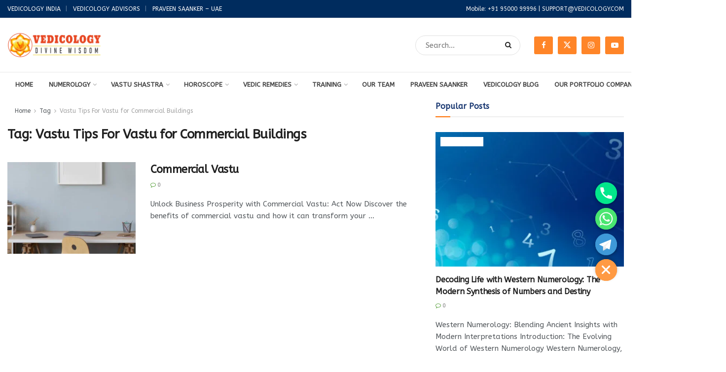

--- FILE ---
content_type: text/html; charset=UTF-8
request_url: https://www.vedicology.com/tag/vastu-tips-for-vastu-for-commercial-buildings/
body_size: 46046
content:
<!doctype html>
<!--[if lt IE 7]> <html class="no-js lt-ie9 lt-ie8 lt-ie7" lang="en-US"> <![endif]-->
<!--[if IE 7]>    <html class="no-js lt-ie9 lt-ie8" lang="en-US"> <![endif]-->
<!--[if IE 8]>    <html class="no-js lt-ie9" lang="en-US"> <![endif]-->
<!--[if IE 9]>    <html class="no-js lt-ie10" lang="en-US"> <![endif]-->
<!--[if gt IE 8]><!--> <html class="no-js" lang="en-US"> <!--<![endif]-->
<head>
    <meta http-equiv="Content-Type" content="text/html; charset=UTF-8" />
    <meta name='viewport' content='width=device-width, initial-scale=1, user-scalable=yes' />
    <link rel="profile" href="https://gmpg.org/xfn/11" />
    <link rel="pingback" href="https://www.vedicology.com/xmlrpc.php" />
    <meta name='robots' content='index, follow, max-image-preview:large, max-snippet:-1, max-video-preview:-1' />
	<style>img:is([sizes="auto" i], [sizes^="auto," i]) { contain-intrinsic-size: 3000px 1500px }</style>
	<meta property="og:type" content="website">
<meta property="og:title" content="Commercial Vastu">
<meta property="og:site_name" content="Vedicology -Divine Wisdom">
<meta property="og:description" content="Unlock Business Prosperity with Commercial Vastu: Act Now Discover the benefits of commercial vastu and how it can transform your">
<meta property="og:url" content="https://www.vedicology.com/tag/vastu-tips-for-vastu-for-commercial-buildings">
<meta property="og:locale" content="en_US">
<meta property="og:image" content="https://www.vedicology.com/wp-content/uploads/2020/02/interior-home-decor-with-photo-frame-scaled-e1694255702103.jpg">
<meta property="og:image:height" content="1006">
<meta property="og:image:width" content="2560">
<meta name="twitter:card" content="summary">
<meta name="twitter:url" content="https://www.vedicology.com/tag/vastu-tips-for-vastu-for-commercial-buildings">
<meta name="twitter:title" content="Commercial Vastu">
<meta name="twitter:description" content="Unlock Business Prosperity with Commercial Vastu: Act Now Discover the benefits of commercial vastu and how it can transform your">
<meta name="twitter:image" content="https://www.vedicology.com/wp-content/uploads/2020/02/interior-home-decor-with-photo-frame-scaled-e1694255702103.jpg">
<meta name="twitter:image:width" content="2560">
<meta name="twitter:image:height" content="1006">
<meta name="twitter:site" content="https://twitter.com/#">
			<script type="text/javascript">
			  var jnews_ajax_url = '/?ajax-request=jnews'
			</script>
			<script type="text/javascript">;window.jnews=window.jnews||{},window.jnews.library=window.jnews.library||{},window.jnews.library=function(){"use strict";var e=this;e.win=window,e.doc=document,e.noop=function(){},e.globalBody=e.doc.getElementsByTagName("body")[0],e.globalBody=e.globalBody?e.globalBody:e.doc,e.win.jnewsDataStorage=e.win.jnewsDataStorage||{_storage:new WeakMap,put:function(e,t,n){this._storage.has(e)||this._storage.set(e,new Map),this._storage.get(e).set(t,n)},get:function(e,t){return this._storage.get(e).get(t)},has:function(e,t){return this._storage.has(e)&&this._storage.get(e).has(t)},remove:function(e,t){var n=this._storage.get(e).delete(t);return 0===!this._storage.get(e).size&&this._storage.delete(e),n}},e.windowWidth=function(){return e.win.innerWidth||e.docEl.clientWidth||e.globalBody.clientWidth},e.windowHeight=function(){return e.win.innerHeight||e.docEl.clientHeight||e.globalBody.clientHeight},e.requestAnimationFrame=e.win.requestAnimationFrame||e.win.webkitRequestAnimationFrame||e.win.mozRequestAnimationFrame||e.win.msRequestAnimationFrame||window.oRequestAnimationFrame||function(e){return setTimeout(e,1e3/60)},e.cancelAnimationFrame=e.win.cancelAnimationFrame||e.win.webkitCancelAnimationFrame||e.win.webkitCancelRequestAnimationFrame||e.win.mozCancelAnimationFrame||e.win.msCancelRequestAnimationFrame||e.win.oCancelRequestAnimationFrame||function(e){clearTimeout(e)},e.classListSupport="classList"in document.createElement("_"),e.hasClass=e.classListSupport?function(e,t){return e.classList.contains(t)}:function(e,t){return e.className.indexOf(t)>=0},e.addClass=e.classListSupport?function(t,n){e.hasClass(t,n)||t.classList.add(n)}:function(t,n){e.hasClass(t,n)||(t.className+=" "+n)},e.removeClass=e.classListSupport?function(t,n){e.hasClass(t,n)&&t.classList.remove(n)}:function(t,n){e.hasClass(t,n)&&(t.className=t.className.replace(n,""))},e.objKeys=function(e){var t=[];for(var n in e)Object.prototype.hasOwnProperty.call(e,n)&&t.push(n);return t},e.isObjectSame=function(e,t){var n=!0;return JSON.stringify(e)!==JSON.stringify(t)&&(n=!1),n},e.extend=function(){for(var e,t,n,o=arguments[0]||{},i=1,a=arguments.length;i<a;i++)if(null!==(e=arguments[i]))for(t in e)o!==(n=e[t])&&void 0!==n&&(o[t]=n);return o},e.dataStorage=e.win.jnewsDataStorage,e.isVisible=function(e){return 0!==e.offsetWidth&&0!==e.offsetHeight||e.getBoundingClientRect().length},e.getHeight=function(e){return e.offsetHeight||e.clientHeight||e.getBoundingClientRect().height},e.getWidth=function(e){return e.offsetWidth||e.clientWidth||e.getBoundingClientRect().width},e.supportsPassive=!1;try{var t=Object.defineProperty({},"passive",{get:function(){e.supportsPassive=!0}});"createEvent"in e.doc?e.win.addEventListener("test",null,t):"fireEvent"in e.doc&&e.win.attachEvent("test",null)}catch(e){}e.passiveOption=!!e.supportsPassive&&{passive:!0},e.setStorage=function(e,t){e="jnews-"+e;var n={expired:Math.floor(((new Date).getTime()+432e5)/1e3)};t=Object.assign(n,t);localStorage.setItem(e,JSON.stringify(t))},e.getStorage=function(e){e="jnews-"+e;var t=localStorage.getItem(e);return null!==t&&0<t.length?JSON.parse(localStorage.getItem(e)):{}},e.expiredStorage=function(){var t,n="jnews-";for(var o in localStorage)o.indexOf(n)>-1&&"undefined"!==(t=e.getStorage(o.replace(n,""))).expired&&t.expired<Math.floor((new Date).getTime()/1e3)&&localStorage.removeItem(o)},e.addEvents=function(t,n,o){for(var i in n){var a=["touchstart","touchmove"].indexOf(i)>=0&&!o&&e.passiveOption;"createEvent"in e.doc?t.addEventListener(i,n[i],a):"fireEvent"in e.doc&&t.attachEvent("on"+i,n[i])}},e.removeEvents=function(t,n){for(var o in n)"createEvent"in e.doc?t.removeEventListener(o,n[o]):"fireEvent"in e.doc&&t.detachEvent("on"+o,n[o])},e.triggerEvents=function(t,n,o){var i;o=o||{detail:null};return"createEvent"in e.doc?(!(i=e.doc.createEvent("CustomEvent")||new CustomEvent(n)).initCustomEvent||i.initCustomEvent(n,!0,!1,o),void t.dispatchEvent(i)):"fireEvent"in e.doc?((i=e.doc.createEventObject()).eventType=n,void t.fireEvent("on"+i.eventType,i)):void 0},e.getParents=function(t,n){void 0===n&&(n=e.doc);for(var o=[],i=t.parentNode,a=!1;!a;)if(i){var r=i;r.querySelectorAll(n).length?a=!0:(o.push(r),i=r.parentNode)}else o=[],a=!0;return o},e.forEach=function(e,t,n){for(var o=0,i=e.length;o<i;o++)t.call(n,e[o],o)},e.getText=function(e){return e.innerText||e.textContent},e.setText=function(e,t){var n="object"==typeof t?t.innerText||t.textContent:t;e.innerText&&(e.innerText=n),e.textContent&&(e.textContent=n)},e.httpBuildQuery=function(t){return e.objKeys(t).reduce(function t(n){var o=arguments.length>1&&void 0!==arguments[1]?arguments[1]:null;return function(i,a){var r=n[a];a=encodeURIComponent(a);var s=o?"".concat(o,"[").concat(a,"]"):a;return null==r||"function"==typeof r?(i.push("".concat(s,"=")),i):["number","boolean","string"].includes(typeof r)?(i.push("".concat(s,"=").concat(encodeURIComponent(r))),i):(i.push(e.objKeys(r).reduce(t(r,s),[]).join("&")),i)}}(t),[]).join("&")},e.get=function(t,n,o,i){return o="function"==typeof o?o:e.noop,e.ajax("GET",t,n,o,i)},e.post=function(t,n,o,i){return o="function"==typeof o?o:e.noop,e.ajax("POST",t,n,o,i)},e.ajax=function(t,n,o,i,a){var r=new XMLHttpRequest,s=n,c=e.httpBuildQuery(o);if(t=-1!=["GET","POST"].indexOf(t)?t:"GET",r.open(t,s+("GET"==t?"?"+c:""),!0),"POST"==t&&r.setRequestHeader("Content-type","application/x-www-form-urlencoded"),r.setRequestHeader("X-Requested-With","XMLHttpRequest"),r.onreadystatechange=function(){4===r.readyState&&200<=r.status&&300>r.status&&"function"==typeof i&&i.call(void 0,r.response)},void 0!==a&&!a){return{xhr:r,send:function(){r.send("POST"==t?c:null)}}}return r.send("POST"==t?c:null),{xhr:r}},e.scrollTo=function(t,n,o){function i(e,t,n){this.start=this.position(),this.change=e-this.start,this.currentTime=0,this.increment=20,this.duration=void 0===n?500:n,this.callback=t,this.finish=!1,this.animateScroll()}return Math.easeInOutQuad=function(e,t,n,o){return(e/=o/2)<1?n/2*e*e+t:-n/2*(--e*(e-2)-1)+t},i.prototype.stop=function(){this.finish=!0},i.prototype.move=function(t){e.doc.documentElement.scrollTop=t,e.globalBody.parentNode.scrollTop=t,e.globalBody.scrollTop=t},i.prototype.position=function(){return e.doc.documentElement.scrollTop||e.globalBody.parentNode.scrollTop||e.globalBody.scrollTop},i.prototype.animateScroll=function(){this.currentTime+=this.increment;var t=Math.easeInOutQuad(this.currentTime,this.start,this.change,this.duration);this.move(t),this.currentTime<this.duration&&!this.finish?e.requestAnimationFrame.call(e.win,this.animateScroll.bind(this)):this.callback&&"function"==typeof this.callback&&this.callback()},new i(t,n,o)},e.unwrap=function(t){var n,o=t;e.forEach(t,(function(e,t){n?n+=e:n=e})),o.replaceWith(n)},e.performance={start:function(e){performance.mark(e+"Start")},stop:function(e){performance.mark(e+"End"),performance.measure(e,e+"Start",e+"End")}},e.fps=function(){var t=0,n=0,o=0;!function(){var i=t=0,a=0,r=0,s=document.getElementById("fpsTable"),c=function(t){void 0===document.getElementsByTagName("body")[0]?e.requestAnimationFrame.call(e.win,(function(){c(t)})):document.getElementsByTagName("body")[0].appendChild(t)};null===s&&((s=document.createElement("div")).style.position="fixed",s.style.top="120px",s.style.left="10px",s.style.width="100px",s.style.height="20px",s.style.border="1px solid black",s.style.fontSize="11px",s.style.zIndex="100000",s.style.backgroundColor="white",s.id="fpsTable",c(s));var l=function(){o++,n=Date.now(),(a=(o/(r=(n-t)/1e3)).toPrecision(2))!=i&&(i=a,s.innerHTML=i+"fps"),1<r&&(t=n,o=0),e.requestAnimationFrame.call(e.win,l)};l()}()},e.instr=function(e,t){for(var n=0;n<t.length;n++)if(-1!==e.toLowerCase().indexOf(t[n].toLowerCase()))return!0},e.winLoad=function(t,n){function o(o){if("complete"===e.doc.readyState||"interactive"===e.doc.readyState)return!o||n?setTimeout(t,n||1):t(o),1}o()||e.addEvents(e.win,{load:o})},e.docReady=function(t,n){function o(o){if("complete"===e.doc.readyState||"interactive"===e.doc.readyState)return!o||n?setTimeout(t,n||1):t(o),1}o()||e.addEvents(e.doc,{DOMContentLoaded:o})},e.fireOnce=function(){e.docReady((function(){e.assets=e.assets||[],e.assets.length&&(e.boot(),e.load_assets())}),50)},e.boot=function(){e.length&&e.doc.querySelectorAll("style[media]").forEach((function(e){"not all"==e.getAttribute("media")&&e.removeAttribute("media")}))},e.create_js=function(t,n){var o=e.doc.createElement("script");switch(o.setAttribute("src",t),n){case"defer":o.setAttribute("defer",!0);break;case"async":o.setAttribute("async",!0);break;case"deferasync":o.setAttribute("defer",!0),o.setAttribute("async",!0)}e.globalBody.appendChild(o)},e.load_assets=function(){"object"==typeof e.assets&&e.forEach(e.assets.slice(0),(function(t,n){var o="";t.defer&&(o+="defer"),t.async&&(o+="async"),e.create_js(t.url,o);var i=e.assets.indexOf(t);i>-1&&e.assets.splice(i,1)})),e.assets=jnewsoption.au_scripts=window.jnewsads=[]},e.setCookie=function(e,t,n){var o="";if(n){var i=new Date;i.setTime(i.getTime()+24*n*60*60*1e3),o="; expires="+i.toUTCString()}document.cookie=e+"="+(t||"")+o+"; path=/"},e.getCookie=function(e){for(var t=e+"=",n=document.cookie.split(";"),o=0;o<n.length;o++){for(var i=n[o];" "==i.charAt(0);)i=i.substring(1,i.length);if(0==i.indexOf(t))return i.substring(t.length,i.length)}return null},e.eraseCookie=function(e){document.cookie=e+"=; Path=/; Expires=Thu, 01 Jan 1970 00:00:01 GMT;"},e.docReady((function(){e.globalBody=e.globalBody==e.doc?e.doc.getElementsByTagName("body")[0]:e.globalBody,e.globalBody=e.globalBody?e.globalBody:e.doc})),e.winLoad((function(){e.winLoad((function(){var t=!1;if(void 0!==window.jnewsadmin)if(void 0!==window.file_version_checker){var n=e.objKeys(window.file_version_checker);n.length?n.forEach((function(e){t||"10.0.4"===window.file_version_checker[e]||(t=!0)})):t=!0}else t=!0;t&&(window.jnewsHelper.getMessage(),window.jnewsHelper.getNotice())}),2500)}))},window.jnews.library=new window.jnews.library;</script>
	<!-- This site is optimized with the Yoast SEO Premium plugin v21.3 (Yoast SEO v25.2) - https://yoast.com/wordpress/plugins/seo/ -->
	<title>Vastu Tips For Vastu for Commercial Buildings - Vedicology -Divine Wisdom</title>
	<link rel="canonical" href="https://www.vedicology.com/tag/vastu-tips-for-vastu-for-commercial-buildings/" />
	<meta property="og:locale" content="en_US" />
	<meta property="og:type" content="article" />
	<meta property="og:title" content="Vastu Tips For Vastu for Commercial Buildings Archives" />
	<meta property="og:url" content="https://www.vedicology.com/tag/vastu-tips-for-vastu-for-commercial-buildings/" />
	<meta property="og:site_name" content="Vedicology -Divine Wisdom" />
	<meta property="og:image" content="https://www.vedicology.com/wp-content/uploads/2023/09/lg-2_2.png" />
	<meta property="og:image:width" content="184" />
	<meta property="og:image:height" content="54" />
	<meta property="og:image:type" content="image/png" />
	<meta name="twitter:card" content="summary_large_image" />
	<script type="application/ld+json" class="yoast-schema-graph">{"@context":"https://schema.org","@graph":[{"@type":"CollectionPage","@id":"https://www.vedicology.com/tag/vastu-tips-for-vastu-for-commercial-buildings/","url":"https://www.vedicology.com/tag/vastu-tips-for-vastu-for-commercial-buildings/","name":"Vastu Tips For Vastu for Commercial Buildings - Vedicology -Divine Wisdom","isPartOf":{"@id":"https://www.vedicology.com/#website"},"primaryImageOfPage":{"@id":"https://www.vedicology.com/tag/vastu-tips-for-vastu-for-commercial-buildings/#primaryimage"},"image":{"@id":"https://www.vedicology.com/tag/vastu-tips-for-vastu-for-commercial-buildings/#primaryimage"},"thumbnailUrl":"https://www.vedicology.com/wp-content/uploads/2020/02/interior-home-decor-with-photo-frame-scaled-e1694255702103.jpg","breadcrumb":{"@id":"https://www.vedicology.com/tag/vastu-tips-for-vastu-for-commercial-buildings/#breadcrumb"},"inLanguage":"en-US"},{"@type":"ImageObject","inLanguage":"en-US","@id":"https://www.vedicology.com/tag/vastu-tips-for-vastu-for-commercial-buildings/#primaryimage","url":"https://www.vedicology.com/wp-content/uploads/2020/02/interior-home-decor-with-photo-frame-scaled-e1694255702103.jpg","contentUrl":"https://www.vedicology.com/wp-content/uploads/2020/02/interior-home-decor-with-photo-frame-scaled-e1694255702103.jpg","width":2560,"height":1006},{"@type":"BreadcrumbList","@id":"https://www.vedicology.com/tag/vastu-tips-for-vastu-for-commercial-buildings/#breadcrumb","itemListElement":[{"@type":"ListItem","position":1,"name":"Home","item":"https://www.vedicology.com/"},{"@type":"ListItem","position":2,"name":"Vastu Tips For Vastu for Commercial Buildings"}]},{"@type":"WebSite","@id":"https://www.vedicology.com/#website","url":"https://www.vedicology.com/","name":"VEDICOLOGY - Divine Wisdom","description":"Astrologers - Numerologist - Indian Vastu Shastra","publisher":{"@id":"https://www.vedicology.com/#organization"},"alternateName":"VEDICOLOGY - Divine Wisdom","potentialAction":[{"@type":"SearchAction","target":{"@type":"EntryPoint","urlTemplate":"https://www.vedicology.com/?s={search_term_string}"},"query-input":{"@type":"PropertyValueSpecification","valueRequired":true,"valueName":"search_term_string"}}],"inLanguage":"en-US"},{"@type":"Organization","@id":"https://www.vedicology.com/#organization","name":"VEDICOLOGY - Divine Wisdom","url":"https://www.vedicology.com/","logo":{"@type":"ImageObject","inLanguage":"en-US","@id":"https://www.vedicology.com/#/schema/logo/image/","url":"https://www.vedicology.com/wp-content/uploads/2023/09/lg-2.png","contentUrl":"https://www.vedicology.com/wp-content/uploads/2023/09/lg-2.png","width":184,"height":54,"caption":"VEDICOLOGY - Divine Wisdom"},"image":{"@id":"https://www.vedicology.com/#/schema/logo/image/"}}]}</script>
	<!-- / Yoast SEO Premium plugin. -->


<link rel='dns-prefetch' href='//fonts.googleapis.com' />
<link rel='preconnect' href='https://fonts.gstatic.com' />
<link rel="alternate" type="application/rss+xml" title="Vedicology -Divine Wisdom &raquo; Feed" href="https://www.vedicology.com/feed/" />
<link rel="alternate" type="application/rss+xml" title="Vedicology -Divine Wisdom &raquo; Vastu Tips For Vastu for Commercial Buildings Tag Feed" href="https://www.vedicology.com/tag/vastu-tips-for-vastu-for-commercial-buildings/feed/" />
<script type="text/javascript">
/* <![CDATA[ */
window._wpemojiSettings = {"baseUrl":"https:\/\/s.w.org\/images\/core\/emoji\/16.0.1\/72x72\/","ext":".png","svgUrl":"https:\/\/s.w.org\/images\/core\/emoji\/16.0.1\/svg\/","svgExt":".svg","source":{"concatemoji":"https:\/\/www.vedicology.com\/wp-includes\/js\/wp-emoji-release.min.js?ver=b6723059eaf9fa722f0e94a17209c020"}};
/*! This file is auto-generated */
!function(s,n){var o,i,e;function c(e){try{var t={supportTests:e,timestamp:(new Date).valueOf()};sessionStorage.setItem(o,JSON.stringify(t))}catch(e){}}function p(e,t,n){e.clearRect(0,0,e.canvas.width,e.canvas.height),e.fillText(t,0,0);var t=new Uint32Array(e.getImageData(0,0,e.canvas.width,e.canvas.height).data),a=(e.clearRect(0,0,e.canvas.width,e.canvas.height),e.fillText(n,0,0),new Uint32Array(e.getImageData(0,0,e.canvas.width,e.canvas.height).data));return t.every(function(e,t){return e===a[t]})}function u(e,t){e.clearRect(0,0,e.canvas.width,e.canvas.height),e.fillText(t,0,0);for(var n=e.getImageData(16,16,1,1),a=0;a<n.data.length;a++)if(0!==n.data[a])return!1;return!0}function f(e,t,n,a){switch(t){case"flag":return n(e,"\ud83c\udff3\ufe0f\u200d\u26a7\ufe0f","\ud83c\udff3\ufe0f\u200b\u26a7\ufe0f")?!1:!n(e,"\ud83c\udde8\ud83c\uddf6","\ud83c\udde8\u200b\ud83c\uddf6")&&!n(e,"\ud83c\udff4\udb40\udc67\udb40\udc62\udb40\udc65\udb40\udc6e\udb40\udc67\udb40\udc7f","\ud83c\udff4\u200b\udb40\udc67\u200b\udb40\udc62\u200b\udb40\udc65\u200b\udb40\udc6e\u200b\udb40\udc67\u200b\udb40\udc7f");case"emoji":return!a(e,"\ud83e\udedf")}return!1}function g(e,t,n,a){var r="undefined"!=typeof WorkerGlobalScope&&self instanceof WorkerGlobalScope?new OffscreenCanvas(300,150):s.createElement("canvas"),o=r.getContext("2d",{willReadFrequently:!0}),i=(o.textBaseline="top",o.font="600 32px Arial",{});return e.forEach(function(e){i[e]=t(o,e,n,a)}),i}function t(e){var t=s.createElement("script");t.src=e,t.defer=!0,s.head.appendChild(t)}"undefined"!=typeof Promise&&(o="wpEmojiSettingsSupports",i=["flag","emoji"],n.supports={everything:!0,everythingExceptFlag:!0},e=new Promise(function(e){s.addEventListener("DOMContentLoaded",e,{once:!0})}),new Promise(function(t){var n=function(){try{var e=JSON.parse(sessionStorage.getItem(o));if("object"==typeof e&&"number"==typeof e.timestamp&&(new Date).valueOf()<e.timestamp+604800&&"object"==typeof e.supportTests)return e.supportTests}catch(e){}return null}();if(!n){if("undefined"!=typeof Worker&&"undefined"!=typeof OffscreenCanvas&&"undefined"!=typeof URL&&URL.createObjectURL&&"undefined"!=typeof Blob)try{var e="postMessage("+g.toString()+"("+[JSON.stringify(i),f.toString(),p.toString(),u.toString()].join(",")+"));",a=new Blob([e],{type:"text/javascript"}),r=new Worker(URL.createObjectURL(a),{name:"wpTestEmojiSupports"});return void(r.onmessage=function(e){c(n=e.data),r.terminate(),t(n)})}catch(e){}c(n=g(i,f,p,u))}t(n)}).then(function(e){for(var t in e)n.supports[t]=e[t],n.supports.everything=n.supports.everything&&n.supports[t],"flag"!==t&&(n.supports.everythingExceptFlag=n.supports.everythingExceptFlag&&n.supports[t]);n.supports.everythingExceptFlag=n.supports.everythingExceptFlag&&!n.supports.flag,n.DOMReady=!1,n.readyCallback=function(){n.DOMReady=!0}}).then(function(){return e}).then(function(){var e;n.supports.everything||(n.readyCallback(),(e=n.source||{}).concatemoji?t(e.concatemoji):e.wpemoji&&e.twemoji&&(t(e.twemoji),t(e.wpemoji)))}))}((window,document),window._wpemojiSettings);
/* ]]> */
</script>
<style id='wp-emoji-styles-inline-css' type='text/css'>

	img.wp-smiley, img.emoji {
		display: inline !important;
		border: none !important;
		box-shadow: none !important;
		height: 1em !important;
		width: 1em !important;
		margin: 0 0.07em !important;
		vertical-align: -0.1em !important;
		background: none !important;
		padding: 0 !important;
	}
</style>
<link rel='stylesheet' id='wp-block-library-css' href='https://www.vedicology.com/wp-includes/css/dist/block-library/style.min.css?ver=b6723059eaf9fa722f0e94a17209c020' type='text/css' media='all' />
<style id='classic-theme-styles-inline-css' type='text/css'>
/*! This file is auto-generated */
.wp-block-button__link{color:#fff;background-color:#32373c;border-radius:9999px;box-shadow:none;text-decoration:none;padding:calc(.667em + 2px) calc(1.333em + 2px);font-size:1.125em}.wp-block-file__button{background:#32373c;color:#fff;text-decoration:none}
</style>
<style id='global-styles-inline-css' type='text/css'>
:root{--wp--preset--aspect-ratio--square: 1;--wp--preset--aspect-ratio--4-3: 4/3;--wp--preset--aspect-ratio--3-4: 3/4;--wp--preset--aspect-ratio--3-2: 3/2;--wp--preset--aspect-ratio--2-3: 2/3;--wp--preset--aspect-ratio--16-9: 16/9;--wp--preset--aspect-ratio--9-16: 9/16;--wp--preset--color--black: #000000;--wp--preset--color--cyan-bluish-gray: #abb8c3;--wp--preset--color--white: #ffffff;--wp--preset--color--pale-pink: #f78da7;--wp--preset--color--vivid-red: #cf2e2e;--wp--preset--color--luminous-vivid-orange: #ff6900;--wp--preset--color--luminous-vivid-amber: #fcb900;--wp--preset--color--light-green-cyan: #7bdcb5;--wp--preset--color--vivid-green-cyan: #00d084;--wp--preset--color--pale-cyan-blue: #8ed1fc;--wp--preset--color--vivid-cyan-blue: #0693e3;--wp--preset--color--vivid-purple: #9b51e0;--wp--preset--gradient--vivid-cyan-blue-to-vivid-purple: linear-gradient(135deg,rgba(6,147,227,1) 0%,rgb(155,81,224) 100%);--wp--preset--gradient--light-green-cyan-to-vivid-green-cyan: linear-gradient(135deg,rgb(122,220,180) 0%,rgb(0,208,130) 100%);--wp--preset--gradient--luminous-vivid-amber-to-luminous-vivid-orange: linear-gradient(135deg,rgba(252,185,0,1) 0%,rgba(255,105,0,1) 100%);--wp--preset--gradient--luminous-vivid-orange-to-vivid-red: linear-gradient(135deg,rgba(255,105,0,1) 0%,rgb(207,46,46) 100%);--wp--preset--gradient--very-light-gray-to-cyan-bluish-gray: linear-gradient(135deg,rgb(238,238,238) 0%,rgb(169,184,195) 100%);--wp--preset--gradient--cool-to-warm-spectrum: linear-gradient(135deg,rgb(74,234,220) 0%,rgb(151,120,209) 20%,rgb(207,42,186) 40%,rgb(238,44,130) 60%,rgb(251,105,98) 80%,rgb(254,248,76) 100%);--wp--preset--gradient--blush-light-purple: linear-gradient(135deg,rgb(255,206,236) 0%,rgb(152,150,240) 100%);--wp--preset--gradient--blush-bordeaux: linear-gradient(135deg,rgb(254,205,165) 0%,rgb(254,45,45) 50%,rgb(107,0,62) 100%);--wp--preset--gradient--luminous-dusk: linear-gradient(135deg,rgb(255,203,112) 0%,rgb(199,81,192) 50%,rgb(65,88,208) 100%);--wp--preset--gradient--pale-ocean: linear-gradient(135deg,rgb(255,245,203) 0%,rgb(182,227,212) 50%,rgb(51,167,181) 100%);--wp--preset--gradient--electric-grass: linear-gradient(135deg,rgb(202,248,128) 0%,rgb(113,206,126) 100%);--wp--preset--gradient--midnight: linear-gradient(135deg,rgb(2,3,129) 0%,rgb(40,116,252) 100%);--wp--preset--font-size--small: 13px;--wp--preset--font-size--medium: 20px;--wp--preset--font-size--large: 36px;--wp--preset--font-size--x-large: 42px;--wp--preset--spacing--20: 0.44rem;--wp--preset--spacing--30: 0.67rem;--wp--preset--spacing--40: 1rem;--wp--preset--spacing--50: 1.5rem;--wp--preset--spacing--60: 2.25rem;--wp--preset--spacing--70: 3.38rem;--wp--preset--spacing--80: 5.06rem;--wp--preset--shadow--natural: 6px 6px 9px rgba(0, 0, 0, 0.2);--wp--preset--shadow--deep: 12px 12px 50px rgba(0, 0, 0, 0.4);--wp--preset--shadow--sharp: 6px 6px 0px rgba(0, 0, 0, 0.2);--wp--preset--shadow--outlined: 6px 6px 0px -3px rgba(255, 255, 255, 1), 6px 6px rgba(0, 0, 0, 1);--wp--preset--shadow--crisp: 6px 6px 0px rgba(0, 0, 0, 1);}:where(.is-layout-flex){gap: 0.5em;}:where(.is-layout-grid){gap: 0.5em;}body .is-layout-flex{display: flex;}.is-layout-flex{flex-wrap: wrap;align-items: center;}.is-layout-flex > :is(*, div){margin: 0;}body .is-layout-grid{display: grid;}.is-layout-grid > :is(*, div){margin: 0;}:where(.wp-block-columns.is-layout-flex){gap: 2em;}:where(.wp-block-columns.is-layout-grid){gap: 2em;}:where(.wp-block-post-template.is-layout-flex){gap: 1.25em;}:where(.wp-block-post-template.is-layout-grid){gap: 1.25em;}.has-black-color{color: var(--wp--preset--color--black) !important;}.has-cyan-bluish-gray-color{color: var(--wp--preset--color--cyan-bluish-gray) !important;}.has-white-color{color: var(--wp--preset--color--white) !important;}.has-pale-pink-color{color: var(--wp--preset--color--pale-pink) !important;}.has-vivid-red-color{color: var(--wp--preset--color--vivid-red) !important;}.has-luminous-vivid-orange-color{color: var(--wp--preset--color--luminous-vivid-orange) !important;}.has-luminous-vivid-amber-color{color: var(--wp--preset--color--luminous-vivid-amber) !important;}.has-light-green-cyan-color{color: var(--wp--preset--color--light-green-cyan) !important;}.has-vivid-green-cyan-color{color: var(--wp--preset--color--vivid-green-cyan) !important;}.has-pale-cyan-blue-color{color: var(--wp--preset--color--pale-cyan-blue) !important;}.has-vivid-cyan-blue-color{color: var(--wp--preset--color--vivid-cyan-blue) !important;}.has-vivid-purple-color{color: var(--wp--preset--color--vivid-purple) !important;}.has-black-background-color{background-color: var(--wp--preset--color--black) !important;}.has-cyan-bluish-gray-background-color{background-color: var(--wp--preset--color--cyan-bluish-gray) !important;}.has-white-background-color{background-color: var(--wp--preset--color--white) !important;}.has-pale-pink-background-color{background-color: var(--wp--preset--color--pale-pink) !important;}.has-vivid-red-background-color{background-color: var(--wp--preset--color--vivid-red) !important;}.has-luminous-vivid-orange-background-color{background-color: var(--wp--preset--color--luminous-vivid-orange) !important;}.has-luminous-vivid-amber-background-color{background-color: var(--wp--preset--color--luminous-vivid-amber) !important;}.has-light-green-cyan-background-color{background-color: var(--wp--preset--color--light-green-cyan) !important;}.has-vivid-green-cyan-background-color{background-color: var(--wp--preset--color--vivid-green-cyan) !important;}.has-pale-cyan-blue-background-color{background-color: var(--wp--preset--color--pale-cyan-blue) !important;}.has-vivid-cyan-blue-background-color{background-color: var(--wp--preset--color--vivid-cyan-blue) !important;}.has-vivid-purple-background-color{background-color: var(--wp--preset--color--vivid-purple) !important;}.has-black-border-color{border-color: var(--wp--preset--color--black) !important;}.has-cyan-bluish-gray-border-color{border-color: var(--wp--preset--color--cyan-bluish-gray) !important;}.has-white-border-color{border-color: var(--wp--preset--color--white) !important;}.has-pale-pink-border-color{border-color: var(--wp--preset--color--pale-pink) !important;}.has-vivid-red-border-color{border-color: var(--wp--preset--color--vivid-red) !important;}.has-luminous-vivid-orange-border-color{border-color: var(--wp--preset--color--luminous-vivid-orange) !important;}.has-luminous-vivid-amber-border-color{border-color: var(--wp--preset--color--luminous-vivid-amber) !important;}.has-light-green-cyan-border-color{border-color: var(--wp--preset--color--light-green-cyan) !important;}.has-vivid-green-cyan-border-color{border-color: var(--wp--preset--color--vivid-green-cyan) !important;}.has-pale-cyan-blue-border-color{border-color: var(--wp--preset--color--pale-cyan-blue) !important;}.has-vivid-cyan-blue-border-color{border-color: var(--wp--preset--color--vivid-cyan-blue) !important;}.has-vivid-purple-border-color{border-color: var(--wp--preset--color--vivid-purple) !important;}.has-vivid-cyan-blue-to-vivid-purple-gradient-background{background: var(--wp--preset--gradient--vivid-cyan-blue-to-vivid-purple) !important;}.has-light-green-cyan-to-vivid-green-cyan-gradient-background{background: var(--wp--preset--gradient--light-green-cyan-to-vivid-green-cyan) !important;}.has-luminous-vivid-amber-to-luminous-vivid-orange-gradient-background{background: var(--wp--preset--gradient--luminous-vivid-amber-to-luminous-vivid-orange) !important;}.has-luminous-vivid-orange-to-vivid-red-gradient-background{background: var(--wp--preset--gradient--luminous-vivid-orange-to-vivid-red) !important;}.has-very-light-gray-to-cyan-bluish-gray-gradient-background{background: var(--wp--preset--gradient--very-light-gray-to-cyan-bluish-gray) !important;}.has-cool-to-warm-spectrum-gradient-background{background: var(--wp--preset--gradient--cool-to-warm-spectrum) !important;}.has-blush-light-purple-gradient-background{background: var(--wp--preset--gradient--blush-light-purple) !important;}.has-blush-bordeaux-gradient-background{background: var(--wp--preset--gradient--blush-bordeaux) !important;}.has-luminous-dusk-gradient-background{background: var(--wp--preset--gradient--luminous-dusk) !important;}.has-pale-ocean-gradient-background{background: var(--wp--preset--gradient--pale-ocean) !important;}.has-electric-grass-gradient-background{background: var(--wp--preset--gradient--electric-grass) !important;}.has-midnight-gradient-background{background: var(--wp--preset--gradient--midnight) !important;}.has-small-font-size{font-size: var(--wp--preset--font-size--small) !important;}.has-medium-font-size{font-size: var(--wp--preset--font-size--medium) !important;}.has-large-font-size{font-size: var(--wp--preset--font-size--large) !important;}.has-x-large-font-size{font-size: var(--wp--preset--font-size--x-large) !important;}
:where(.wp-block-post-template.is-layout-flex){gap: 1.25em;}:where(.wp-block-post-template.is-layout-grid){gap: 1.25em;}
:where(.wp-block-columns.is-layout-flex){gap: 2em;}:where(.wp-block-columns.is-layout-grid){gap: 2em;}
:root :where(.wp-block-pullquote){font-size: 1.5em;line-height: 1.6;}
</style>
<link rel='stylesheet' id='chaty-css-css' href='https://www.vedicology.com/wp-content/plugins/chaty-pro/css/chaty-front.min.css?ver=3.0.41704367121' type='text/css' media='all' />
<link rel='stylesheet' id='js_composer_front-css' href='https://www.vedicology.com/wp-content/plugins/js_composer/assets/css/js_composer.min.css?ver=8.4.1' type='text/css' media='all' />
<link rel='stylesheet' id='jeg_customizer_font-css' href='//fonts.googleapis.com/css?family=ABeeZee%3Aregular%2Citalic&#038;display=swap&#038;ver=1.3.0' type='text/css' media='all' />
<link rel='stylesheet' id='font-awesome-css' href='https://www.vedicology.com/wp-content/themes/jnews/assets/fonts/font-awesome/font-awesome.min.css?ver=11.6.16' type='text/css' media='all' />
<link rel='stylesheet' id='jnews-icon-css' href='https://www.vedicology.com/wp-content/themes/jnews/assets/fonts/jegicon/jegicon.css?ver=11.6.16' type='text/css' media='all' />
<link rel='stylesheet' id='jscrollpane-css' href='https://www.vedicology.com/wp-content/themes/jnews/assets/css/jquery.jscrollpane.css?ver=11.6.16' type='text/css' media='all' />
<link rel='stylesheet' id='oknav-css' href='https://www.vedicology.com/wp-content/themes/jnews/assets/css/okayNav.css?ver=11.6.16' type='text/css' media='all' />
<link rel='stylesheet' id='magnific-popup-css' href='https://www.vedicology.com/wp-content/themes/jnews/assets/css/magnific-popup.css?ver=11.6.16' type='text/css' media='all' />
<link rel='stylesheet' id='chosen-css' href='https://www.vedicology.com/wp-content/themes/jnews/assets/css/chosen/chosen.css?ver=11.6.16' type='text/css' media='all' />
<link rel='stylesheet' id='jnews-main-css' href='https://www.vedicology.com/wp-content/themes/jnews/assets/css/main.css?ver=11.6.16' type='text/css' media='all' />
<link rel='stylesheet' id='jnews-pages-css' href='https://www.vedicology.com/wp-content/themes/jnews/assets/css/pages.css?ver=11.6.16' type='text/css' media='all' />
<link rel='stylesheet' id='jnews-single-css' href='https://www.vedicology.com/wp-content/themes/jnews/assets/css/single.css?ver=11.6.16' type='text/css' media='all' />
<link rel='stylesheet' id='jnews-responsive-css' href='https://www.vedicology.com/wp-content/themes/jnews/assets/css/responsive.css?ver=11.6.16' type='text/css' media='all' />
<link rel='stylesheet' id='jnews-pb-temp-css' href='https://www.vedicology.com/wp-content/themes/jnews/assets/css/pb-temp.css?ver=11.6.16' type='text/css' media='all' />
<link rel='stylesheet' id='jnews-js-composer-css' href='https://www.vedicology.com/wp-content/themes/jnews/assets/css/js-composer-frontend.css?ver=11.6.16' type='text/css' media='all' />
<link rel='stylesheet' id='jnews-style-css' href='https://www.vedicology.com/wp-content/themes/jnews/style.css?ver=11.6.16' type='text/css' media='all' />
<link rel='stylesheet' id='jnews-darkmode-css' href='https://www.vedicology.com/wp-content/themes/jnews/assets/css/darkmode.css?ver=11.6.16' type='text/css' media='all' />
<link rel='stylesheet' id='tmm-css' href='https://www.vedicology.com/wp-content/plugins/team-members/inc/css/tmm_style.css?ver=b6723059eaf9fa722f0e94a17209c020' type='text/css' media='all' />
<link rel='stylesheet' id='bsf-Defaults-css' href='https://www.vedicology.com/wp-content/uploads/smile_fonts/Defaults/Defaults.css?ver=3.19.13' type='text/css' media='all' />
<link rel='stylesheet' id='jnews-weather-style-css' href='https://www.vedicology.com/wp-content/plugins/jnews-weather/assets/css/plugin.css?ver=7.0.5' type='text/css' media='all' />
<script type="text/javascript" src="https://www.vedicology.com/wp-includes/js/jquery/jquery.min.js?ver=3.7.1" id="jquery-core-js"></script>
<script type="text/javascript" src="https://www.vedicology.com/wp-includes/js/jquery/jquery-migrate.min.js?ver=3.4.1" id="jquery-migrate-js"></script>
<script></script><link rel="https://api.w.org/" href="https://www.vedicology.com/wp-json/" /><link rel="alternate" title="JSON" type="application/json" href="https://www.vedicology.com/wp-json/wp/v2/tags/414" /><link rel="EditURI" type="application/rsd+xml" title="RSD" href="https://www.vedicology.com/xmlrpc.php?rsd" />
<meta name="generator" content="Powered by WPBakery Page Builder - drag and drop page builder for WordPress."/>
<script type='application/ld+json'>{"@context":"http:\/\/schema.org","@type":"Organization","@id":"https:\/\/www.vedicology.com\/#organization","url":"https:\/\/www.vedicology.com\/","name":"Vedicology -Divine Wisdom","logo":{"@type":"ImageObject","url":"https:\/\/www.vedicology.com\/wp-content\/uploads\/2023\/09\/lg-2_2.png"},"sameAs":["https:\/\/www.facebook.com\/#","https:\/\/twitter.com\/#","#","#"],"contactPoint":{"@type":"ContactPoint","telephone":"+91-95000-99996","contactType":"customer service","areaServed":["India","Tamil Nadu","UAE"]}}</script>
<script type='application/ld+json'>{"@context":"http:\/\/schema.org","@type":"WebSite","@id":"https:\/\/www.vedicology.com\/#website","url":"https:\/\/www.vedicology.com\/","name":"Vedicology -Divine Wisdom","potentialAction":{"@type":"SearchAction","target":"https:\/\/www.vedicology.com\/?s={search_term_string}","query-input":"required name=search_term_string"}}</script>
<link rel="icon" href="https://www.vedicology.com/wp-content/uploads/2023/09/cropped-lg-2-32x32.png" sizes="32x32" />
<link rel="icon" href="https://www.vedicology.com/wp-content/uploads/2023/09/cropped-lg-2-192x192.png" sizes="192x192" />
<link rel="apple-touch-icon" href="https://www.vedicology.com/wp-content/uploads/2023/09/cropped-lg-2-180x180.png" />
<meta name="msapplication-TileImage" content="https://www.vedicology.com/wp-content/uploads/2023/09/cropped-lg-2-270x270.png" />
		<style type="text/css" id="wp-custom-css">
			.tmm_desc {
    text-align: left;
}
.tmm .tmm_3_columns .tmm_member {
    width: 25%;
    margin-right: 2.16%;
    margin-left: 2.16%;
    margin-top: 100px;
    margin-bottom: 25px;
  	height: 550px;
}
ul ::marker {
    color: #ff6f00;
}
.jeg_topbar .jeg_menu>li>a:hover {
    text-decoration: none;
}
.jeg_content {
    padding: 1px 0 40px;
}

ul.uavc-list li a {    
    color:#50485b;
    -webkit-transition: all .3s ease-in-out;
    -o-transition: all .3s ease-in-out;
    transition: all .3s ease-in-out;
}
ul.uavc-list li a:hover {   
color:#fe6c61;
}
.uavc-list-icon {
    padding: 0px 0 0 0;
    float: left;
}
ul.jeg_menu li .fa {font-size: 18px;}

.jeg_font_menu {
    margin-right: 5px;
}
.sub-menu.custom-mega-menu .ult-adjust-bottom-margin {   margin-bottom: -10px;}
ul.uavc-list {
    width: 100%;
    margin: auto;
    float: left;
}

ul.uavc-list li {
                width:100%;
                float:left;
                line-height: 2.4em;
                border-bottom: 1px solid #ff6f00;
                }
.footer_column .jeg_about p {color: #424242;}
.jeg_footer.jeg_footer_custom h3.jeg_block_title {
    font-family: Lato;
    color: #ffffff;
    font-weight:normal;
}

.footer-sncol .ft-col-1 ul li a {
    color: #c7c7c7;    
}

.footer-sncol .ft-col-1 ul li a:hover {
    color: #ef7626;
    -webkit-transition: all .3s ease-in-out;
    -o-transition: all .3s ease-in-out;
    transition: all .3s ease-in-out;
}
.footer-sncol .ft-col-2 h3.jeg_post_title a {
    color: #c7c7c7;
}
.footer-sncol .ft-col-2 h3.jeg_post_title a:hover{
    color: #ff6f05;
    -webkit-transition: all .3s ease-in-out;
    -o-transition: all .3s ease-in-out;
    transition: all .3s ease-in-out;
}
.footer_column.ft-col-txt .jeg_about p {color:#ebebeb;font-size:13px;}
.ft-col-1 ul.uavc-list li {
    width: 100%;
    float: left;
    line-height: 2.4em;
    border-bottom: 1px solid #adadad30;
}
.jscroll-to-top.show {  
    background: #ff6f00e3;   
}

.jscroll-to-top.show i {color:white;}
.site-top-right a {
    color: whitesmoke;
}
.foot_menu_cus .jeg_menu_footer li a {font-size:11px;}
.jeg_mobile_menu li a {
    color: #212121;
    margin-bottom: 15px;
    display: block;
    font-size: 14px;
    line-height: 1.444em;
    font-weight: 600;
    position: relative;
}
.jeg_menu li>ul li a {
    padding: 8px 17px;
    font-size: 15px;
    color: #7b7b7b;
    border-bottom: 1px solid #ff8528;
    -webkit-transition: .1s;
    transition: .1s;
}
.entry-header .jeg_post_title {
    color: #212121;
    font-weight: 500;
    font-size: 3em;
    line-height: 1.15;
    margin: 0 0 0.4em;
    letter-spacing: -.04em;
}
.jeg_heroblock .jeg_post_title {
    font-size: 24px;
    font-weight: 500;
    margin: 0 auto 10px;
}
.jeg_mobile_logo img {
    width: 180px;
    max-height: 90px;
    display: block;
}
.jeg_logo img {
    width: 190px;
    height: auto;
    image-rendering: optimizeQuality;
    display: block;
}
.jeg_singlepage .jeg_breadcrumbs {
    margin: 0px 10px 15px;
}
#breadcrumbs {    
    font-size: 12px;
    margin: 15px;
    color: #a0a0a0;
}
.Mobile-top-bar.topbar-menu {
    display:none ;
}
@media only screen and (max-width: 767px){

.tmm .tmm_3_columns .tmm_member {
    width: 90%;
    margin-right: auto;
    margin-left: auto;
    margin-top: 100px;
    margin-bottom: 25px;
    height: 640px;
}
	.jeg_content {
    padding: 0px 0 0px;
}
	.entry-header .jeg_post_title {
    font-size: 19px!important;
}
	.jeg_heroblock .jeg_post_title {
    font-size: 20px;
    font-weight: 500;
    margin: 0 auto -10px;
}
	.jeg_heroblock_8 .jeg_post_title {
    font-size: 16px;
    line-height: 20px;
}
	.jeg_single_tpl_6 .entry-header .jeg_post_subtitle {
    font-size: 18px;
}
	.entry-content h2 {
    font-size: 27px;
}
.Mobile-top-bar.topbar-menu {
    display: block;
    BACKGROUND: #003e68;
    height: 35px;
}
	.pctopbar-item.penci-topbar-ctext {
   padding-top: 5PX;
    margin-top: 0px;
    align-content: center;
}
}

.pctopbar-item.penci-topbar-ctext a {COLOR: #fff;
    font-size: 12px;
    text-align: center;
    margin-left: auto;
    margin-right: auto;
    padding-right: 8px;
    padding: 10px 0px 10px 15px;
    /* padding-left: 5px; */
}

	i.fa.fa-mobile {
    color: #ff6f00;
    font-size: 16px;
}

i.fa.fa-envelope {
    color: #ff6f00;
    font-size: 15px;
}
}
.widget_categories li, .widget_nav_menu li, .widget_polylang li {
    margin: 0;
    list-style: none;
    color: #a0a0a0;
    border-right: 2px solid #a0a0a0;
    position: relative;
    line-height: 1em;
    background: #ebebeb;
    padding: 6px 0;
}
.widget.widget_categories li {
    text-align: right;
    display: inline-block;
    padding: 15px;
}
.widget.widget_categories a {
    float: left;
    text-align: center;
}
.widget_categories li a {
    color: #282828;
    display: inline-block;
    font-size: 15px;
    text-transform: uppercase;
    font-weight: 600;
}.content-inner li, .wpb_text_column li {
    margin-bottom: 0em; 
}
.vc_wp_categories.wpb_content_element.cat_list h2.widgettitle {display:none;}


.cat_list .content-inner ul, .wpb_text_column ol, .wpb_text_column ul {
    padding-left:0px;
    list-style-position: inside;
    margin-bottom: 1em;
}

.cat_list .widget.widget_categories ul {padding-left:0px;
    list-style-position: inside;
    margin-bottom: 1.5em;}
.cat_list .widget_categories li, .widget_nav_menu li, .widget_polylang li {
    margin: 0;
    list-style: none;
    color: #a0a0a0;
    border-top: 1px solid #fff;
    position: relative;
    line-height: 1.8em;
}
.Cate_cusbt.wpb_column.vc_column_container.vc_col-sm-2 h2.vc_custom_heading {font-size: 18px;
    text-align: center;
    font-family: ABeeZee;
    padding-right: 20px;
    padding: 5px;
    /* padding-left: 20px; */
    background: #a0a0a0;
    width: 150px;
    font-weight: 400;
    font-style: normal;
    border-radius:3px;}
ul.clear {
    display: flex;
    display: inline-flex;
	list-style:none;
	    padding-left: 0em;
}
ul.clear li a {
    text-transform: uppercase;
    padding: 8px;
    /* float: left; */
    font-size: 15px;
    font-family: 'ABeeZee';
    color: white;
    background: #a0a0a0;
}
ul.clear li a:hover {
    background-color:#ff6f00;
}
ul.clear li {
    /* padding: 15px; */
    /* background: red; */
    padding: 5px 15px 5px 0px;
    display: table-row;
}
.jeg_footer p {
    font-size: 13px;
    margin-bottom: 18px;
	color: #ebebeb;
}
.footer-sncol .ft-col-1 ul li a {
    color: #ebebeb;
    font-size: 13px;
}
.jeg_footer .widget h2 {
    color: #ed4523;
    font-weight: 500;
}
.footer_cat_cus .widget_categories>ul {
    -webkit-columns: 2;
    -moz-columns: 2;
    columns: 2;
    -webkit-column-gap: 20px;
    -moz-column-gap: 20px;
    column-gap: 20px;
}

.footer_cat_cus .widget.widget_categories a {
    float: left;
    text-align: left;
    font-weight:100;
}
.footer_cat_cus .widget.widget_categories li {
    text-align: left;
    display: inline-block;
    padding: 5px;
}

@media only screen and (max-width: 767px){
    ul.clear {
    display: flex;
    display: inline-flex;
    list-style: none;
    padding-left: 0em;
    flex-direction: row;
    flex-wrap: wrap;
    align-content: stretch;
    justify-content: flex-start;
    align-items: stretch;
}
    ul.clear li {
    /* padding: 15px; */
    /* background: red; */
    padding: 5px 15px 5px 0px;
    display: table-row;
    margin-bottom: 1em;
}
    ul.clear li a {
    text-transform: uppercase;
    padding: 8px;
    /* float: left; */
    font-size: 15px;
    font-family: 'ABeeZee';
    color: white;
    background: #a0a0a0;
}    
}
@media only screen and (max-width: 480px) {
    .jeg_single_tpl_6 .jeg_featured_big {
        height: 217px;
    }
}		</style>
		<style type="text/css" data-type="vc_custom-css">.footer_logo {display: inline-block;}.jeg_about_name {display: inline-block;padding-left: 12px;font-size: 22px;color: #fff;}.jeg_footer p {margin-bottom: 18px;}.widget_nav_menu li a {color: #fff;}.widget_nav_menu li a:hover {color: #ffb703;}.jeg_footer .widget h2{color: #ffb703;}.jeg_about p {color: #fff;}.jeg_menu_footer li a {font-size: 15px;}.vc_custom_1530844752965{padding-top: 60px !important;padding-bottom: 20px !important;background-image: url(https://jnews.io/school/wp-content/uploads/sites/48/2018/07/footer-overlay-2.jpg?id=1634) !important;}.vc_custom_1530154468177{margin-bottom: 0px !important;}</style><style type="text/css" data-type="vc_shortcodes-custom-css">.vc_custom_1694597291751{padding-top: 60px !important;padding-right: 60px !important;padding-bottom: 60px !important;padding-left: 60px !important;background-position: center !important;background-repeat: no-repeat !important;background-size: contain !important;}.vc_custom_1701924502900{margin-bottom: 20px !important;}.vc_custom_1695706473594{margin-bottom: 0px !important;}</style><noscript><style> .wpb_animate_when_almost_visible { opacity: 1; }</style></noscript></head>
<body data-rsssl=1 class="archive tag tag-vastu-tips-for-vastu-for-commercial-buildings tag-414 wp-embed-responsive wp-theme-jnews jeg_toggle_light jnews jeg_boxed jsc_normal wpb-js-composer js-comp-ver-8.4.1 vc_responsive">

    
    
    <div class="jeg_ad jeg_ad_top jnews_header_top_ads">
        <div class='ads-wrapper  '></div>    </div>

    <!-- The Main Wrapper
    ============================================= -->
    <div class="jeg_viewport">

        
        <div class="jeg_header_wrapper">
            <div class="jeg_header_instagram_wrapper">
    </div>

<!-- HEADER -->
<div class="jeg_header normal">
    <div class="jeg_topbar jeg_container jeg_navbar_wrapper normal">
    <div class="container">
        <div class="jeg_nav_row">
            
                <div class="jeg_nav_col jeg_nav_left  jeg_nav_grow">
                    <div class="item_wrap jeg_nav_alignleft">
                        <div class="jeg_nav_item">
	<ul class="jeg_menu jeg_top_menu"><li id="menu-item-306" class="menu-item menu-item-type-custom menu-item-object-custom menu-item-306"><a href="https://vedicologyindia.com/">VEDICOLOGY INDIA</a></li>
<li id="menu-item-307" class="menu-item menu-item-type-custom menu-item-object-custom menu-item-307"><a href="https://vedicologyadvisors.com/">VEDICOLOGY ADVISORS</a></li>
<li id="menu-item-10577" class="menu-item menu-item-type-custom menu-item-object-custom menu-item-10577"><a href="https://praveensaanker.ae/">PRAVEEN SAANKER &#8211; UAE</a></li>
</ul></div>                    </div>
                </div>

                
                <div class="jeg_nav_col jeg_nav_center  jeg_nav_normal">
                    <div class="item_wrap jeg_nav_aligncenter">
                        <div class="jeg_nav_item jeg_nav_html">
	<div class="site-top-right">
<a href="tel:9500099996">Mobile: +91 95000 99996</a> | 
<a href="#">SUPPORT@VEDICOLOGY.COM</a>
</div></div>                    </div>
                </div>

                
                <div class="jeg_nav_col jeg_nav_right  jeg_nav_normal">
                    <div class="item_wrap jeg_nav_alignright">
                                            </div>
                </div>

                        </div>
    </div>
</div><!-- /.jeg_container --><div class="jeg_midbar jeg_container jeg_navbar_wrapper normal">
    <div class="container">
        <div class="jeg_nav_row">
            
                <div class="jeg_nav_col jeg_nav_left jeg_nav_normal">
                    <div class="item_wrap jeg_nav_alignleft">
                        <div class="jeg_nav_item jeg_logo jeg_desktop_logo">
			<div class="site-title">
			<a href="https://www.vedicology.com/" aria-label="Visit Homepage" style="padding: 0px 0px 0px 0px;">
				<img class='jeg_logo_img' src="https://www.vedicology.com/wp-content/uploads/2023/09/lg-2_2.png" srcset="https://www.vedicology.com/wp-content/uploads/2023/09/lg-2_2.png 1x, https://www.vedicology.com/wp-content/uploads/2023/09/lg-2_2.png 2x" alt="Vedicology"data-light-src="https://www.vedicology.com/wp-content/uploads/2023/09/lg-2_2.png" data-light-srcset="https://www.vedicology.com/wp-content/uploads/2023/09/lg-2_2.png 1x, https://www.vedicology.com/wp-content/uploads/2023/09/lg-2_2.png 2x" data-dark-src="https://www.vedicology.com/wp-content/uploads/2023/09/lg-2_2.png" data-dark-srcset="https://www.vedicology.com/wp-content/uploads/2023/09/lg-2_2.png 1x, https://www.vedicology.com/wp-content/uploads/2023/09/lg-2_2.png 2x"width="184" height="54">			</a>
		</div>
	</div>
                    </div>
                </div>

                
                <div class="jeg_nav_col jeg_nav_center jeg_nav_normal">
                    <div class="item_wrap jeg_nav_aligncenter">
                                            </div>
                </div>

                
                <div class="jeg_nav_col jeg_nav_right jeg_nav_grow">
                    <div class="item_wrap jeg_nav_alignright">
                        <!-- Search Form -->
<div class="jeg_nav_item jeg_nav_search">
	<div class="jeg_search_wrapper jeg_search_no_expand round">
	    <a href="#" class="jeg_search_toggle"><i class="fa fa-search"></i></a>
	    <form action="https://www.vedicology.com/" method="get" class="jeg_search_form" target="_top">
    <input name="s" class="jeg_search_input" placeholder="Search..." type="text" value="" autocomplete="off">
	<button aria-label="Search Button" type="submit" class="jeg_search_button btn"><i class="fa fa-search"></i></button>
</form>
<!-- jeg_search_hide with_result no_result -->
<div class="jeg_search_result jeg_search_hide with_result">
    <div class="search-result-wrapper">
    </div>
    <div class="search-link search-noresult">
        No Result    </div>
    <div class="search-link search-all-button">
        <i class="fa fa-search"></i> View All Result    </div>
</div>	</div>
</div>			<div
				class="jeg_nav_item socials_widget jeg_social_icon_block rounded">
				<a href="https://www.facebook.com/#" target='_blank' rel='external noopener nofollow'  aria-label="Find us on Facebook" class="jeg_facebook"><i class="fa fa-facebook"></i> </a><a href="https://twitter.com/#" target='_blank' rel='external noopener nofollow'  aria-label="Find us on Twitter" class="jeg_twitter"><i class="fa fa-twitter"><span class="jeg-icon icon-twitter"><svg xmlns="http://www.w3.org/2000/svg" height="1em" viewBox="0 0 512 512"><!--! Font Awesome Free 6.4.2 by @fontawesome - https://fontawesome.com License - https://fontawesome.com/license (Commercial License) Copyright 2023 Fonticons, Inc. --><path d="M389.2 48h70.6L305.6 224.2 487 464H345L233.7 318.6 106.5 464H35.8L200.7 275.5 26.8 48H172.4L272.9 180.9 389.2 48zM364.4 421.8h39.1L151.1 88h-42L364.4 421.8z"/></svg></span></i> </a><a href="#" target='_blank' rel='external noopener nofollow'  aria-label="Find us on Instagram" class="jeg_instagram"><i class="fa fa-instagram"></i> </a><a href="#" target='_blank' rel='external noopener nofollow'  aria-label="Find us on Youtube" class="jeg_youtube"><i class="fa fa-youtube-play"></i> </a>			</div>
			                    </div>
                </div>

                        </div>
    </div>
</div><div class="jeg_bottombar jeg_navbar jeg_container jeg_navbar_wrapper  jeg_navbar_normal">
    <div class="container">
        <div class="jeg_nav_row">
            
                <div class="jeg_nav_col jeg_nav_left jeg_nav_normal">
                    <div class="item_wrap jeg_nav_alignleft">
                        <div class="jeg_nav_item jeg_main_menu_wrapper">
<div class="jeg_mainmenu_wrap"><ul class="jeg_menu jeg_main_menu jeg_menu_style_2" data-animation="slide"><li id="menu-item-297" class="menu-item menu-item-type-custom menu-item-object-custom menu-item-home menu-item-297 bgnav" data-item-row="default" ><a href="https://www.vedicology.com/">HOME</a></li>
<li id="menu-item-298" class="menu-item menu-item-type-custom menu-item-object-custom menu-item-298 bgnav jeg_megamenu custom" data-item-row="default" ><a href="#">NUMEROLOGY</a><div class="sub-menu custom-mega-menu"><style type="text/css" data-type="vc_shortcodes-custom-css">.vc_custom_1694417410720{border-right-width: 1px !important;border-right-color: #c6c6c6 !important;border-right-style: solid !important;}.vc_custom_1694417414744{border-right-width: 1px !important;border-right-color: #c6c6c6 !important;border-right-style: solid !important;}.vc_custom_1694417424594{border-right-width: 1px !important;border-right-color: #e2e2e2 !important;}.vc_custom_1693981637033{padding-top: 15px !important;padding-bottom: 15px !important;}.vc_custom_1693981637033{padding-top: 15px !important;padding-bottom: 15px !important;}.vc_custom_1693981637033{padding-top: 15px !important;padding-bottom: 15px !important;}</style><div class="row vc_row wpb_row vc_row-fluid"><div class="jeg-vc-wrapper"><div class="wpb_column jeg_column vc_column_container vc_col-sm-4 vc_custom_1694417410720 vc_col-has-fill"><div class="jeg_wrapper wpb_wrapper"><div class="uavc-list-icon uavc-list-icon-wrapper ult-adjust-bottom-margin   vc_custom_1693981637033  vc_custom_1693981637033"><ul class="uavc-list"><li><div class="uavc-list-content" id="list-icon-wrap-2633">
<div class="uavc-list-icon  " data-animation="" data-animation-delay="03" style="margin-right:5px;"><div class="ult-just-icon-wrapper  "><div class="align-icon" style="text-align:center;">
<div class="aio-icon none "  style="color:#8224e3;font-size:18px;display:inline-block;">
	<i class="Defaults-hand-o-right"></i>
</div></div></div>
</div><span  data-ultimate-target='#list-icon-wrap-2633 .uavc-list-desc'  data-responsive-json-new='{"font-size":"","line-height":""}'  class="uavc-list-desc ult-responsive" style=""><a href="https://vedicology.com/discover-the-best-numerology-services-in-india/">Vedicology: Numerology Services In India</a></span></div></li><li><div class="uavc-list-content" id="list-icon-wrap-5152">
<div class="uavc-list-icon  " data-animation="" data-animation-delay="03" style="margin-right:5px;"><div class="ult-just-icon-wrapper  "><div class="align-icon" style="text-align:center;">
<div class="aio-icon none "  style="color:#8224e3;font-size:18px;display:inline-block;">
	<i class="Defaults-hand-o-right"></i>
</div></div></div>
</div><span  data-ultimate-target='#list-icon-wrap-5152 .uavc-list-desc'  data-responsive-json-new='{"font-size":"","line-height":""}'  class="uavc-list-desc ult-responsive" style=""><a href="https://vedicology.com/choose-your-baby-name-as-per-numerology/">Baby Name Numerology Consultation</a></span></div></li><li><div class="uavc-list-content" id="list-icon-wrap-4433">
<div class="uavc-list-icon  " data-animation="" data-animation-delay="03" style="margin-right:5px;"><div class="ult-just-icon-wrapper  "><div class="align-icon" style="text-align:center;">
<div class="aio-icon none "  style="color:#8224e3;font-size:18px;display:inline-block;">
	<i class="Defaults-hand-o-right"></i>
</div></div></div>
</div><span  data-ultimate-target='#list-icon-wrap-4433 .uavc-list-desc'  data-responsive-json-new='{"font-size":"","line-height":""}'  class="uavc-list-desc ult-responsive" style=""><a href="https://vedicology.com/numerology-baby-naming-process/">Baby Naming Process By Vedicology</a></span></div></li><li><div class="uavc-list-content" id="list-icon-wrap-7197">
<div class="uavc-list-icon  " data-animation="" data-animation-delay="03" style="margin-right:5px;"><div class="ult-just-icon-wrapper  "><div class="align-icon" style="text-align:center;">
<div class="aio-icon none "  style="color:#8224e3;font-size:18px;display:inline-block;">
	<i class="Defaults-hand-o-right"></i>
</div></div></div>
</div><span  data-ultimate-target='#list-icon-wrap-7197 .uavc-list-desc'  data-responsive-json-new='{"font-size":"","line-height":""}'  class="uavc-list-desc ult-responsive" style=""><a href="https://vedicology.com/15-reasons-on-why-you-should-use-the-combination-of-chaldean-numerology-and-vedic-astrology-to-name-your-baby/">15 Benefits Of Naming Using Chaldean Numerology</a></span></div></li><li><div class="uavc-list-content" id="list-icon-wrap-7880">
<div class="uavc-list-icon  " data-animation="" data-animation-delay="03" style="margin-right:5px;"><div class="ult-just-icon-wrapper  "><div class="align-icon" style="text-align:center;">
<div class="aio-icon none "  style="color:#8224e3;font-size:18px;display:inline-block;">
	<i class="Defaults-hand-o-right"></i>
</div></div></div>
</div><span  data-ultimate-target='#list-icon-wrap-7880 .uavc-list-desc'  data-responsive-json-new='{"font-size":"","line-height":""}'  class="uavc-list-desc ult-responsive" style=""><a href="https://vedicology.com/how-to-choose-an-auspicious-starting-sound-for-naming/">Choose Your Auspicious Starting Sound For Naming</a></span></div></li><li><div class="uavc-list-content" id="list-icon-wrap-5693">
<div class="uavc-list-icon  " data-animation="" data-animation-delay="03" style="margin-right:5px;"><div class="ult-just-icon-wrapper  "><div class="align-icon" style="text-align:center;">
<div class="aio-icon none "  style="color:#8224e3;font-size:18px;display:inline-block;">
	<i class="Defaults-hand-o-right"></i>
</div></div></div>
</div><span  data-ultimate-target='#list-icon-wrap-5693 .uavc-list-desc'  data-responsive-json-new='{"font-size":"","line-height":""}'  class="uavc-list-desc ult-responsive" style=""><a href="https://vedicology.com/how-to-calculate-the-strength-of-each-planet-in-astrology/">How To Calculate The Strength Of Each Planet</a></span></div></li></ul></div></div></div><div class="wpb_column jeg_column vc_column_container vc_col-sm-4 vc_custom_1694417414744 vc_col-has-fill"><div class="jeg_wrapper wpb_wrapper"><div class="uavc-list-icon uavc-list-icon-wrapper ult-adjust-bottom-margin   vc_custom_1693981637033  vc_custom_1693981637033"><ul class="uavc-list"><li><div class="uavc-list-content" id="list-icon-wrap-2255">
<div class="uavc-list-icon  " data-animation="" data-animation-delay="03" style="margin-right:5px;"><div class="ult-just-icon-wrapper  "><div class="align-icon" style="text-align:center;">
<div class="aio-icon none "  style="color:#8224e3;font-size:18px;display:inline-block;">
	<i class="Defaults-hand-o-right"></i>
</div></div></div>
</div><span  data-ultimate-target='#list-icon-wrap-2255 .uavc-list-desc'  data-responsive-json-new='{"font-size":"","line-height":""}'  class="uavc-list-desc ult-responsive" style=""><a href="https://vedicology.com/what-do-you-mean-by-unique-names/">What Do You Mean By A Unique Name?</a></span></div></li><li><div class="uavc-list-content" id="list-icon-wrap-2763">
<div class="uavc-list-icon  " data-animation="" data-animation-delay="03" style="margin-right:5px;"><div class="ult-just-icon-wrapper  "><div class="align-icon" style="text-align:center;">
<div class="aio-icon none "  style="color:#8224e3;font-size:18px;display:inline-block;">
	<i class="Defaults-hand-o-right"></i>
</div></div></div>
</div><span  data-ultimate-target='#list-icon-wrap-2763 .uavc-list-desc'  data-responsive-json-new='{"font-size":"","line-height":""}'  class="uavc-list-desc ult-responsive" style=""><a href="https://vedicology.com/why-consult-sri-praveen-saanker-for-naming-your-baby/">Consult Sri Praveen Saanker For Naming Your Baby?</a></span></div></li><li><div class="uavc-list-content" id="list-icon-wrap-1457">
<div class="uavc-list-icon  " data-animation="" data-animation-delay="03" style="margin-right:5px;"><div class="ult-just-icon-wrapper  "><div class="align-icon" style="text-align:center;">
<div class="aio-icon none "  style="color:#8224e3;font-size:18px;display:inline-block;">
	<i class="Defaults-hand-o-right"></i>
</div></div></div>
</div><span  data-ultimate-target='#list-icon-wrap-1457 .uavc-list-desc'  data-responsive-json-new='{"font-size":"","line-height":""}'  class="uavc-list-desc ult-responsive" style=""><a href="https://vedicology.com/business-name-numerology/">Why Business Name Numerology</a></span></div></li><li><div class="uavc-list-content" id="list-icon-wrap-3576">
<div class="uavc-list-icon  " data-animation="" data-animation-delay="03" style="margin-right:5px;"><div class="ult-just-icon-wrapper  "><div class="align-icon" style="text-align:center;">
<div class="aio-icon none "  style="color:#8224e3;font-size:18px;display:inline-block;">
	<i class="Defaults-hand-o-right"></i>
</div></div></div>
</div><span  data-ultimate-target='#list-icon-wrap-3576 .uavc-list-desc'  data-responsive-json-new='{"font-size":"","line-height":""}'  class="uavc-list-desc ult-responsive" style=""><a href="https://vedicology.com/naming-a-business-numerology/">Business Numerology Process</a></span></div></li><li><div class="uavc-list-content" id="list-icon-wrap-1658">
<div class="uavc-list-icon  " data-animation="" data-animation-delay="03" style="margin-right:5px;"><div class="ult-just-icon-wrapper  "><div class="align-icon" style="text-align:center;">
<div class="aio-icon none "  style="color:#8224e3;font-size:18px;display:inline-block;">
	<i class="Defaults-hand-o-right"></i>
</div></div></div>
</div><span  data-ultimate-target='#list-icon-wrap-1658 .uavc-list-desc'  data-responsive-json-new='{"font-size":"","line-height":""}'  class="uavc-list-desc ult-responsive" style=""><a href="https://vedicology.com/business-numerology-for-sole-proprietorship-firm/">Business Numerology For Sole Proprietorship Firm</a></span></div></li><li><div class="uavc-list-content" id="list-icon-wrap-9886">
<div class="uavc-list-icon  " data-animation="" data-animation-delay="03" style="margin-right:5px;"><div class="ult-just-icon-wrapper  "><div class="align-icon" style="text-align:center;">
<div class="aio-icon none "  style="color:#8224e3;font-size:18px;display:inline-block;">
	<i class="Defaults-hand-o-right"></i>
</div></div></div>
</div><span  data-ultimate-target='#list-icon-wrap-9886 .uavc-list-desc'  data-responsive-json-new='{"font-size":"","line-height":""}'  class="uavc-list-desc ult-responsive" style=""><a href="https://vedicology.com/business-name-with-numerology-for-partnership-firm/">Business Numerology For Partnership Firms</a></span></div></li><li><div class="uavc-list-content" id="list-icon-wrap-2456">
<div class="uavc-list-icon  " data-animation="" data-animation-delay="03" style="margin-right:5px;"><div class="ult-just-icon-wrapper  "><div class="align-icon" style="text-align:center;">
<div class="aio-icon none "  style="color:#8224e3;font-size:18px;display:inline-block;">
	<i class="Defaults-hand-o-right"></i>
</div></div></div>
</div><span  data-ultimate-target='#list-icon-wrap-2456 .uavc-list-desc'  data-responsive-json-new='{"font-size":"","line-height":""}'  class="uavc-list-desc ult-responsive" style=""><a href="https://vedicology.com/numerology-for-llp-or-limited-liability-partnership-business/">Numerology For LLP Or Limited Liability Partnership</a></span></div></li></ul></div></div></div><div class="wpb_column jeg_column vc_column_container vc_col-sm-4 vc_custom_1694417424594 vc_col-has-fill"><div class="jeg_wrapper wpb_wrapper"><div class="uavc-list-icon uavc-list-icon-wrapper ult-adjust-bottom-margin   vc_custom_1693981637033  vc_custom_1693981637033"><ul class="uavc-list"><li><div class="uavc-list-content" id="list-icon-wrap-9693">
<div class="uavc-list-icon  " data-animation="" data-animation-delay="03" style="margin-right:5px;"><div class="ult-just-icon-wrapper  "><div class="align-icon" style="text-align:center;">
<div class="aio-icon none "  style="color:#8224e3;font-size:18px;display:inline-block;">
	<i class="Defaults-hand-o-right"></i>
</div></div></div>
</div><span  data-ultimate-target='#list-icon-wrap-9693 .uavc-list-desc'  data-responsive-json-new='{"font-size":"","line-height":""}'  class="uavc-list-desc ult-responsive" style=""><a href="https://vedicology.com/business-numerology-for-private-limited-company/">Business Numerology For Private Limited Company</a></span></div></li><li><div class="uavc-list-content" id="list-icon-wrap-2824">
<div class="uavc-list-icon  " data-animation="" data-animation-delay="03" style="margin-right:5px;"><div class="ult-just-icon-wrapper  "><div class="align-icon" style="text-align:center;">
<div class="aio-icon none "  style="color:#8224e3;font-size:18px;display:inline-block;">
	<i class="Defaults-hand-o-right"></i>
</div></div></div>
</div><span  data-ultimate-target='#list-icon-wrap-2824 .uavc-list-desc'  data-responsive-json-new='{"font-size":"","line-height":""}'  class="uavc-list-desc ult-responsive" style=""><a href="https://vedicology.com/elevate-your-business-with-praveen-saanker-the-expert-business-numerologist-and-astrologer/">Business Naming With Sri Praveen Saanker</a></span></div></li><li><div class="uavc-list-content" id="list-icon-wrap-3318">
<div class="uavc-list-icon  " data-animation="" data-animation-delay="03" style="margin-right:5px;"><div class="ult-just-icon-wrapper  "><div class="align-icon" style="text-align:center;">
<div class="aio-icon none "  style="color:#8224e3;font-size:18px;display:inline-block;">
	<i class="Defaults-hand-o-right"></i>
</div></div></div>
</div><span  data-ultimate-target='#list-icon-wrap-3318 .uavc-list-desc'  data-responsive-json-new='{"font-size":"","line-height":""}'  class="uavc-list-desc ult-responsive" style=""><a href="https://vedicology.com/numerology-for-vehicle-number/">Numerology For Vehicle Number</a></span></div></li><li><div class="uavc-list-content" id="list-icon-wrap-5137">
<div class="uavc-list-icon  " data-animation="" data-animation-delay="03" style="margin-right:5px;"><div class="ult-just-icon-wrapper  "><div class="align-icon" style="text-align:center;">
<div class="aio-icon none "  style="color:#8224e3;font-size:18px;display:inline-block;">
	<i class="Defaults-hand-o-right"></i>
</div></div></div>
</div><span  data-ultimate-target='#list-icon-wrap-5137 .uavc-list-desc'  data-responsive-json-new='{"font-size":"","line-height":""}'  class="uavc-list-desc ult-responsive" style=""><a href="https://vedicology.com/house-numerology/">House Numerology</a></span></div></li><li><div class="uavc-list-content" id="list-icon-wrap-9498">
<div class="uavc-list-icon  " data-animation="" data-animation-delay="03" style="margin-right:5px;"><div class="ult-just-icon-wrapper  "><div class="align-icon" style="text-align:center;">
<div class="aio-icon none "  style="color:#8224e3;font-size:18px;display:inline-block;">
	<i class="Defaults-hand-o-right"></i>
</div></div></div>
</div><span  data-ultimate-target='#list-icon-wrap-9498 .uavc-list-desc'  data-responsive-json-new='{"font-size":"","line-height":""}'  class="uavc-list-desc ult-responsive" style=""><a href="https://vedicology.com/marriage-numerology/">Marriage Numerology</a></span></div></li></ul></div></div></div></div></div></div></li>
<li id="menu-item-299" class="menu-item menu-item-type-custom menu-item-object-custom menu-item-299 bgnav jeg_megamenu custom" data-item-row="default" ><a href="#">VASTU SHASTRA</a><div class="sub-menu custom-mega-menu"><style type="text/css" data-type="vc_shortcodes-custom-css">.vc_custom_1694494953906{border-right-width: 1px !important;border-right-color: #a0a0a0 !important;border-right-style: solid !important;}.vc_custom_1694495008020{border-right-width: 1px !important;border-right-color: #a0a0a0 !important;border-right-style: solid !important;}</style><div class="row vc_row wpb_row vc_row-fluid"><div class="jeg-vc-wrapper"><div class="wpb_column jeg_column vc_column_container vc_col-sm-4 vc_custom_1694494953906 vc_col-has-fill"><div class="jeg_wrapper wpb_wrapper"><div class="uavc-list-icon uavc-list-icon-wrapper ult-adjust-bottom-margin   "><ul class="uavc-list"><li><div class="uavc-list-content" id="list-icon-wrap-1033">
<div class="uavc-list-icon  " data-animation="" data-animation-delay="03" style="margin-right:5px;"><div class="ult-just-icon-wrapper  "><div class="align-icon" style="text-align:center;">
<div class="aio-icon none "  style="color:#8224e3;font-size:18px;display:inline-block;">
	<i class="Defaults-hand-o-right"></i>
</div></div></div>
</div><span  data-ultimate-target='#list-icon-wrap-1033 .uavc-list-desc'  data-responsive-json-new='{"font-size":"","line-height":""}'  class="uavc-list-desc ult-responsive" style=""><a href="https://vedicology.com/best-vastu-consultants-in-chennai-for-harmonious-living-vedicology/">Vastu Consultations At Vedicology</a></span></div></li><li><div class="uavc-list-content" id="list-icon-wrap-8388">
<div class="uavc-list-icon  " data-animation="" data-animation-delay="03" style="margin-right:5px;"><div class="ult-just-icon-wrapper  "><div class="align-icon" style="text-align:center;">
<div class="aio-icon none "  style="color:#8224e3;font-size:18px;display:inline-block;">
	<i class="Defaults-hand-o-right"></i>
</div></div></div>
</div><span  data-ultimate-target='#list-icon-wrap-8388 .uavc-list-desc'  data-responsive-json-new='{"font-size":"","line-height":""}'  class="uavc-list-desc ult-responsive" style=""><a href="https://vedicology.com/vastu-for-house/">Vastu For Home</a></span></div></li><li><div class="uavc-list-content" id="list-icon-wrap-8319">
<div class="uavc-list-icon  " data-animation="" data-animation-delay="03" style="margin-right:5px;"><div class="ult-just-icon-wrapper  "><div class="align-icon" style="text-align:center;">
<div class="aio-icon none "  style="color:#8224e3;font-size:18px;display:inline-block;">
	<i class="Defaults-hand-o-right"></i>
</div></div></div>
</div><span  data-ultimate-target='#list-icon-wrap-8319 .uavc-list-desc'  data-responsive-json-new='{"font-size":"","line-height":""}'  class="uavc-list-desc ult-responsive" style=""><a href="https://vedicology.com/vastu-for-the-house-home-vastu-consultation-options/">Vastu For Home – Consultation Options</a></span></div></li><li><div class="uavc-list-content" id="list-icon-wrap-6318">
<div class="uavc-list-icon  " data-animation="" data-animation-delay="03" style="margin-right:5px;"><div class="ult-just-icon-wrapper  "><div class="align-icon" style="text-align:center;">
<div class="aio-icon none "  style="color:#8224e3;font-size:18px;display:inline-block;">
	<i class="Defaults-hand-o-right"></i>
</div></div></div>
</div><span  data-ultimate-target='#list-icon-wrap-6318 .uavc-list-desc'  data-responsive-json-new='{"font-size":"","line-height":""}'  class="uavc-list-desc ult-responsive" style=""><a href="https://vedicology.com/vastu-for-flat/">Vastu For Apartments</a></span></div></li><li><div class="uavc-list-content" id="list-icon-wrap-8970">
<div class="uavc-list-icon  " data-animation="" data-animation-delay="03" style="margin-right:5px;"><div class="ult-just-icon-wrapper  "><div class="align-icon" style="text-align:center;">
<div class="aio-icon none "  style="color:#8224e3;font-size:18px;display:inline-block;">
	<i class="Defaults-hand-o-right"></i>
</div></div></div>
</div><span  data-ultimate-target='#list-icon-wrap-8970 .uavc-list-desc'  data-responsive-json-new='{"font-size":"","line-height":""}'  class="uavc-list-desc ult-responsive" style=""><a href="https://vedicology.com/vastu-for-flat-vastu-consultation-options-and-packages/">Vastu For Apartments – Consultation Options</a></span></div></li></ul></div></div></div><div class="wpb_column jeg_column vc_column_container vc_col-sm-4 vc_custom_1694495008020 vc_col-has-fill"><div class="jeg_wrapper wpb_wrapper"><div class="uavc-list-icon uavc-list-icon-wrapper ult-adjust-bottom-margin   "><ul class="uavc-list"><li><div class="uavc-list-content" id="list-icon-wrap-6532">
<div class="uavc-list-icon  " data-animation="" data-animation-delay="03" style="margin-right:5px;"><div class="ult-just-icon-wrapper  "><div class="align-icon" style="text-align:center;">
<div class="aio-icon none "  style="color:#8224e3;font-size:18px;display:inline-block;">
	<i class="Defaults-hand-o-right"></i>
</div></div></div>
</div><span  data-ultimate-target='#list-icon-wrap-6532 .uavc-list-desc'  data-responsive-json-new='{"font-size":"","line-height":""}'  class="uavc-list-desc ult-responsive" style=""><a href="https://vedicology.com/vastu-consultation-with-praveen-saanker/">Vastu Consultation With Praveen Saanker</a></span></div></li><li><div class="uavc-list-content" id="list-icon-wrap-4148">
<div class="uavc-list-icon  " data-animation="" data-animation-delay="03" style="margin-right:5px;"><div class="ult-just-icon-wrapper  "><div class="align-icon" style="text-align:center;">
<div class="aio-icon none "  style="color:#8224e3;font-size:18px;display:inline-block;">
	<i class="Defaults-hand-o-right"></i>
</div></div></div>
</div><span  data-ultimate-target='#list-icon-wrap-4148 .uavc-list-desc'  data-responsive-json-new='{"font-size":"","line-height":""}'  class="uavc-list-desc ult-responsive" style=""><a href="https://vedicology.com/factory-vastu-consultation-by-vedicology/">Factory Vastu Consultation</a></span></div></li><li><div class="uavc-list-content" id="list-icon-wrap-6089">
<div class="uavc-list-icon  " data-animation="" data-animation-delay="03" style="margin-right:5px;"><div class="ult-just-icon-wrapper  "><div class="align-icon" style="text-align:center;">
<div class="aio-icon none "  style="color:#8224e3;font-size:18px;display:inline-block;">
	<i class="Defaults-hand-o-right"></i>
</div></div></div>
</div><span  data-ultimate-target='#list-icon-wrap-6089 .uavc-list-desc'  data-responsive-json-new='{"font-size":"","line-height":""}'  class="uavc-list-desc ult-responsive" style=""><a href="https://vedicology.com/commercial-vastu/">Commercial Vastu</a></span></div></li><li><div class="uavc-list-content" id="list-icon-wrap-7722">
<div class="uavc-list-icon  " data-animation="" data-animation-delay="03" style="margin-right:5px;"><div class="ult-just-icon-wrapper  "><div class="align-icon" style="text-align:center;">
<div class="aio-icon none "  style="color:#8224e3;font-size:18px;display:inline-block;">
	<i class="Defaults-hand-o-right"></i>
</div></div></div>
</div><span  data-ultimate-target='#list-icon-wrap-7722 .uavc-list-desc'  data-responsive-json-new='{"font-size":"","line-height":""}'  class="uavc-list-desc ult-responsive" style=""><a href="https://vedicology.com/vastu-for-office/">Vastu For Office</a></span></div></li><li><div class="uavc-list-content" id="list-icon-wrap-9436">
<div class="uavc-list-icon  " data-animation="" data-animation-delay="03" style="margin-right:5px;"><div class="ult-just-icon-wrapper  "><div class="align-icon" style="text-align:center;">
<div class="aio-icon none "  style="color:#8224e3;font-size:18px;display:inline-block;">
	<i class="Defaults-hand-o-right"></i>
</div></div></div>
</div><span  data-ultimate-target='#list-icon-wrap-9436 .uavc-list-desc'  data-responsive-json-new='{"font-size":"","line-height":""}'  class="uavc-list-desc ult-responsive" style=""><a href="https://vedicology.com/shop-vastu-services/">Shop Vastu Services</a></span></div></li></ul></div></div></div><div class="wpb_column jeg_column vc_column_container vc_col-sm-4"><div class="jeg_wrapper wpb_wrapper"><div class="uavc-list-icon uavc-list-icon-wrapper ult-adjust-bottom-margin   "><ul class="uavc-list"><li><div class="uavc-list-content" id="list-icon-wrap-9016">
<div class="uavc-list-icon  " data-animation="" data-animation-delay="03" style="margin-right:5px;"><div class="ult-just-icon-wrapper  "><div class="align-icon" style="text-align:center;">
<div class="aio-icon none "  style="color:#8224e3;font-size:18px;display:inline-block;">
	<i class="Defaults-hand-o-right"></i>
</div></div></div>
</div><span  data-ultimate-target='#list-icon-wrap-9016 .uavc-list-desc'  data-responsive-json-new='{"font-size":"","line-height":""}'  class="uavc-list-desc ult-responsive" style=""><a href="https://vedicology.com/best-vastu-consultants-in-chennai-for-harmonious-living-vedicology/">Vastu For Restaurant</a></span></div></li><li><div class="uavc-list-content" id="list-icon-wrap-9333">
<div class="uavc-list-icon  " data-animation="" data-animation-delay="03" style="margin-right:5px;"><div class="ult-just-icon-wrapper  "><div class="align-icon" style="text-align:center;">
<div class="aio-icon none "  style="color:#8224e3;font-size:18px;display:inline-block;">
	<i class="Defaults-hand-o-right"></i>
</div></div></div>
</div><span  data-ultimate-target='#list-icon-wrap-9333 .uavc-list-desc'  data-responsive-json-new='{"font-size":"","line-height":""}'  class="uavc-list-desc ult-responsive" style=""><a href="https://vedicology.com/vastu-for-jewellery-showroom/">Vastu For Jewellery Showroom</a></span></div></li><li><div class="uavc-list-content" id="list-icon-wrap-9511">
<div class="uavc-list-icon  " data-animation="" data-animation-delay="03" style="margin-right:5px;"><div class="ult-just-icon-wrapper  "><div class="align-icon" style="text-align:center;">
<div class="aio-icon none "  style="color:#8224e3;font-size:18px;display:inline-block;">
	<i class="Defaults-hand-o-right"></i>
</div></div></div>
</div><span  data-ultimate-target='#list-icon-wrap-9511 .uavc-list-desc'  data-responsive-json-new='{"font-size":"","line-height":""}'  class="uavc-list-desc ult-responsive" style=""><a href="https://vedicology.com/vastu-consultation-for-educational-institutions-with-vedicology/">Vastu For Educational Institutions</a></span></div></li><li><div class="uavc-list-content" id="list-icon-wrap-8371">
<div class="uavc-list-icon  " data-animation="" data-animation-delay="03" style="margin-right:5px;"><div class="ult-just-icon-wrapper  "><div class="align-icon" style="text-align:center;">
<div class="aio-icon none "  style="color:#8224e3;font-size:18px;display:inline-block;">
	<i class="Defaults-hand-o-right"></i>
</div></div></div>
</div><span  data-ultimate-target='#list-icon-wrap-8371 .uavc-list-desc'  data-responsive-json-new='{"font-size":"","line-height":""}'  class="uavc-list-desc ult-responsive" style=""><a href="https://vedicology.com/vastu-alignment-for-warehouse-or-godown/">Vastu Alignment For Warehouse Or Godown</a></span></div></li><li><div class="uavc-list-content" id="list-icon-wrap-9854">
<div class="uavc-list-icon  " data-animation="" data-animation-delay="03" style="margin-right:5px;"><div class="ult-just-icon-wrapper  "><div class="align-icon" style="text-align:center;">
<div class="aio-icon none "  style="color:#8224e3;font-size:18px;display:inline-block;">
	<i class="Defaults-hand-o-right"></i>
</div></div></div>
</div><span  data-ultimate-target='#list-icon-wrap-9854 .uavc-list-desc'  data-responsive-json-new='{"font-size":"","line-height":""}'  class="uavc-list-desc ult-responsive" style=""><a href="https://vedicology.com/hospital-vastu-consultation-services-by-vedicology/">Hospital Vastu Consultation Services By Vedicology</a></span></div></li></ul></div></div></div></div></div></div></li>
<li id="menu-item-300" class="menu-item menu-item-type-custom menu-item-object-custom menu-item-has-children menu-item-300 bgnav" data-item-row="default" ><a href="#">HOROSCOPE</a>
<ul class="sub-menu">
	<li id="menu-item-9874" class="menu-item menu-item-type-custom menu-item-object-custom menu-item-9874 bgnav jeg_menu_icon_enable" data-item-row="default" ><a href="https://www.vedicology.com/horoscope-casting-service/"><i style='color: #8224e3' class='jeg_font_menu_child fa fa-hand-o-right'></i>Horoscope Casting Service</a></li>
	<li id="menu-item-9875" class="menu-item menu-item-type-custom menu-item-object-custom menu-item-9875 bgnav jeg_menu_icon_enable" data-item-row="default" ><a href="https://www.vedicology.com/horoscope-casting-by-vedicology-platinum-package/"><i style='color: #8224e3' class='jeg_font_menu_child fa fa-hand-o-right'></i>Horoscope Casting – Platinum Package</a></li>
	<li id="menu-item-9878" class="menu-item menu-item-type-custom menu-item-object-custom menu-item-9878 bgnav jeg_menu_icon_enable" data-item-row="default" ><a href="https://www.vedicology.com/horoscope-consultation-with-praveen-saanker/"><i style='color: #8224e3' class='jeg_font_menu_child fa fa-hand-o-right'></i>Horoscope Consultation With Praveen Saanker</a></li>
</ul>
</li>
<li id="menu-item-302" class="menu-item menu-item-type-custom menu-item-object-custom menu-item-has-children menu-item-302 bgnav" data-item-row="default" ><a href="#">VEDIC REMEDIES</a>
<ul class="sub-menu">
	<li id="menu-item-9922" class="menu-item menu-item-type-custom menu-item-object-custom menu-item-9922 bgnav" data-item-row="default" ><a href="https://vedicology.com/astrological-remedies-for-education/">Astrological Remedies for Education</a></li>
	<li id="menu-item-9923" class="menu-item menu-item-type-custom menu-item-object-custom menu-item-9923 bgnav" data-item-row="default" ><a href="https://vedicology.com/astrological-remedies-for-good-job/">Astrological Remedies For Good Job</a></li>
	<li id="menu-item-9924" class="menu-item menu-item-type-custom menu-item-object-custom menu-item-9924 bgnav" data-item-row="default" ><a href="https://vedicology.com/astrological-business-remedies/">Astrological Business Remedies</a></li>
	<li id="menu-item-9925" class="menu-item menu-item-type-custom menu-item-object-custom menu-item-9925 bgnav" data-item-row="default" ><a href="https://vedicology.com/astrological-remedies-for-relationships-and-love/">Astrological Remedies For Relationships</a></li>
	<li id="menu-item-9926" class="menu-item menu-item-type-custom menu-item-object-custom menu-item-9926 bgnav" data-item-row="default" ><a href="https://vedicology.com/marriage-remedies-for-marital-harmony/">Marriage Remedies For Marital Harmony</a></li>
	<li id="menu-item-9927" class="menu-item menu-item-type-custom menu-item-object-custom menu-item-9927 bgnav" data-item-row="default" ><a href="https://vedicology.com/gemstone-consultant-famous-gemologist-in-india/">Gemstones as Astrological Remedies</a></li>
	<li id="menu-item-9928" class="menu-item menu-item-type-custom menu-item-object-custom menu-item-9928 bgnav" data-item-row="default" ><a href="https://vedicology.com/gemstone-recommendation/">Astrological Gemstone Recommendation</a></li>
</ul>
</li>
<li id="menu-item-303" class="menu-item menu-item-type-custom menu-item-object-custom menu-item-303 bgnav jeg_megamenu custom" data-item-row="3" ><a href="#">TRAINING</a><div class="sub-menu custom-mega-menu"><style type="text/css" data-type="vc_shortcodes-custom-css">.vc_custom_1694495902643{border-right-width: 1px !important;border-right-color: #bfbfbf !important;border-right-style: solid !important;}.vc_custom_1694495913722{border-right-width: 1px !important;border-right-color: #bfbfbf !important;border-right-style: solid !important;}.vc_custom_1694495925714{border-right-width: 1px !important;border-right-color: #bfbfbf !important;border-right-style: solid !important;}</style><div class="row vc_row wpb_row vc_row-fluid"><div class="jeg-vc-wrapper"><div class="wpb_column jeg_column vc_column_container vc_col-sm-3 vc_custom_1694495902643 vc_col-has-fill"><div class="jeg_wrapper wpb_wrapper"><div class="uavc-list-icon uavc-list-icon-wrapper ult-adjust-bottom-margin   "><ul class="uavc-list"><li><div class="uavc-list-content" id="list-icon-wrap-9179">
<div class="uavc-list-icon  " data-animation="" data-animation-delay="03" style="margin-right:5px;"><div class="ult-just-icon-wrapper  "><div class="align-icon" style="text-align:center;">
<div class="aio-icon none "  style="color:#8224e3;font-size:18px;display:inline-block;">
	<i class="Defaults-hand-o-right"></i>
</div></div></div>
</div><span  data-ultimate-target='#list-icon-wrap-9179 .uavc-list-desc'  data-responsive-json-new='{"font-size":"","line-height":""}'  class="uavc-list-desc ult-responsive" style=""><a href="https://vedicologyindia.com/online-vastu-professional-practitioner-course-by-vedicology-academy/">Professional Vastu Practitioner Online Course </a></span></div></li><li><div class="uavc-list-content" id="list-icon-wrap-2091">
<div class="uavc-list-icon  " data-animation="" data-animation-delay="03" style="margin-right:5px;"><div class="ult-just-icon-wrapper  "><div class="align-icon" style="text-align:center;">
<div class="aio-icon none "  style="color:#8224e3;font-size:18px;display:inline-block;">
	<i class="Defaults-hand-o-right"></i>
</div></div></div>
</div><span  data-ultimate-target='#list-icon-wrap-2091 .uavc-list-desc'  data-responsive-json-new='{"font-size":"","line-height":""}'  class="uavc-list-desc ult-responsive" style=""><a href="https://vedicologyindia.com/online-vastu-professional-practitioner-course-by-vedicology-academy/">Professional Vastu Practitioner Online Course </a></span></div></li><li><div class="uavc-list-content" id="list-icon-wrap-6438">
<div class="uavc-list-icon  " data-animation="" data-animation-delay="03" style="margin-right:5px;"><div class="ult-just-icon-wrapper  "><div class="align-icon" style="text-align:center;">
<div class="aio-icon none "  style="color:#8224e3;font-size:18px;display:inline-block;">
	<i class="Defaults-hand-o-right"></i>
</div></div></div>
</div><span  data-ultimate-target='#list-icon-wrap-6438 .uavc-list-desc'  data-responsive-json-new='{"font-size":"","line-height":""}'  class="uavc-list-desc ult-responsive" style=""><a href="https://vedicologyindia.com/vastu-shastra-practitioner-program/">Vastu Shastra Practitioner Program</a></span></div></li><li><div class="uavc-list-content" id="list-icon-wrap-8710">
<div class="uavc-list-icon  " data-animation="" data-animation-delay="03" style="margin-right:5px;"><div class="ult-just-icon-wrapper  "><div class="align-icon" style="text-align:center;">
<div class="aio-icon none "  style="color:#8224e3;font-size:18px;display:inline-block;">
	<i class="Defaults-hand-o-right"></i>
</div></div></div>
</div><span  data-ultimate-target='#list-icon-wrap-8710 .uavc-list-desc'  data-responsive-json-new='{"font-size":"","line-height":""}'  class="uavc-list-desc ult-responsive" style=""><a href="https://vedicologyindia.com/vastu-shastra-training-for-alternative-medicine-wellness-practitioners-vedicology-academy/">Vastu Shastra Training For Alternative Medicine &amp; Wellness Practitioners</a></span></div></li><li><div class="uavc-list-content" id="list-icon-wrap-5327">
<div class="uavc-list-icon  " data-animation="" data-animation-delay="03" style="margin-right:5px;"><div class="ult-just-icon-wrapper  "><div class="align-icon" style="text-align:center;">
<div class="aio-icon none "  style="color:#8224e3;font-size:18px;display:inline-block;">
	<i class="Defaults-hand-o-right"></i>
</div></div></div>
</div><span  data-ultimate-target='#list-icon-wrap-5327 .uavc-list-desc'  data-responsive-json-new='{"font-size":"","line-height":""}'  class="uavc-list-desc ult-responsive" style=""><a href="https://vedicologyindia.com/paranormal-energy-vastu-practitioner/">Paranormal Energy Vastu Practitioner</a></span></div></li><li><div class="uavc-list-content" id="list-icon-wrap-9270">
<div class="uavc-list-icon  " data-animation="" data-animation-delay="03" style="margin-right:5px;"><div class="ult-just-icon-wrapper  "><div class="align-icon" style="text-align:center;">
<div class="aio-icon none "  style="color:#8224e3;font-size:18px;display:inline-block;">
	<i class="Defaults-hand-o-right"></i>
</div></div></div>
</div><span  data-ultimate-target='#list-icon-wrap-9270 .uavc-list-desc'  data-responsive-json-new='{"font-size":"","line-height":""}'  class="uavc-list-desc ult-responsive" style=""><a href="https://vedicologyindia.com/online-vastu-shastra-training-for-yoga-practitioners-and-teachers/">Online Vastu Shastra Training For Yoga Practitioners And Teachers</a></span></div></li><li><div class="uavc-list-content" id="list-icon-wrap-6831">
<div class="uavc-list-icon  " data-animation="" data-animation-delay="03" style="margin-right:5px;"><div class="ult-just-icon-wrapper  "><div class="align-icon" style="text-align:center;">
<div class="aio-icon none "  style="color:#8224e3;font-size:18px;display:inline-block;">
	<i class="Defaults-hand-o-right"></i>
</div></div></div>
</div><span  data-ultimate-target='#list-icon-wrap-6831 .uavc-list-desc'  data-responsive-json-new='{"font-size":"","line-height":""}'  class="uavc-list-desc ult-responsive" style=""><a href="https://vedicologyindia.com/free-vastu-shastra-awareness-programs-by-sri-praveen-saanker/">Free Vastu Shastra Awareness Programs By Sri Praveen Saanker</a></span></div></li></ul></div></div></div><div class="wpb_column jeg_column vc_column_container vc_col-sm-3 vc_custom_1694495913722 vc_col-has-fill"><div class="jeg_wrapper wpb_wrapper"><div class="uavc-list-icon uavc-list-icon-wrapper ult-adjust-bottom-margin   "><ul class="uavc-list"><li><div class="uavc-list-content" id="list-icon-wrap-3100">
<div class="uavc-list-icon  " data-animation="" data-animation-delay="03" style="margin-right:5px;"><div class="ult-just-icon-wrapper  "><div class="align-icon" style="text-align:center;">
<div class="aio-icon none "  style="color:#8224e3;font-size:18px;display:inline-block;">
	<i class="Defaults-hand-o-right"></i>
</div></div></div>
</div><span  data-ultimate-target='#list-icon-wrap-3100 .uavc-list-desc'  data-responsive-json-new='{"font-size":"","line-height":""}'  class="uavc-list-desc ult-responsive" style=""><a href="https://vedicologyindia.com/grandmaster-in-numerology-vedicologys-premium-online-course-learn-numerology-online/">Grandmaster In Numerology: Vedicology’s Premium Online Course</a></span></div></li><li><div class="uavc-list-content" id="list-icon-wrap-3460">
<div class="uavc-list-icon  " data-animation="" data-animation-delay="03" style="margin-right:5px;"><div class="ult-just-icon-wrapper  "><div class="align-icon" style="text-align:center;">
<div class="aio-icon none "  style="color:#8224e3;font-size:18px;display:inline-block;">
	<i class="Defaults-hand-o-right"></i>
</div></div></div>
</div><span  data-ultimate-target='#list-icon-wrap-3460 .uavc-list-desc'  data-responsive-json-new='{"font-size":"","line-height":""}'  class="uavc-list-desc ult-responsive" style=""><a href="https://vedicologyindia.com/numerology-architect-program-certified-online-numerology-course-vedicology-academy/">Numerology Architect Program: Certified Online Numerology Course</a></span></div></li><li><div class="uavc-list-content" id="list-icon-wrap-9351">
<div class="uavc-list-icon  " data-animation="" data-animation-delay="03" style="margin-right:5px;"><div class="ult-just-icon-wrapper  "><div class="align-icon" style="text-align:center;">
<div class="aio-icon none "  style="color:#8224e3;font-size:18px;display:inline-block;">
	<i class="Defaults-hand-o-right"></i>
</div></div></div>
</div><span  data-ultimate-target='#list-icon-wrap-9351 .uavc-list-desc'  data-responsive-json-new='{"font-size":"","line-height":""}'  class="uavc-list-desc ult-responsive" style=""><a href="https://vedicologyindia.com/embark-on-your-numerology-journey-vedicologys-accredited-numerology-genesis-certificate/">Vedicology’s Accredited Numerology Genesis Certificate</a></span></div></li></ul></div><div class="vc_empty_space"   style="height: 200px"><span class="vc_empty_space_inner"></span></div></div></div><div class="wpb_column jeg_column vc_column_container vc_col-sm-3 vc_custom_1694495925714 vc_col-has-fill"><div class="jeg_wrapper wpb_wrapper"><div class="uavc-list-icon uavc-list-icon-wrapper ult-adjust-bottom-margin   "><ul class="uavc-list"><li><div class="uavc-list-content" id="list-icon-wrap-2155">
<div class="uavc-list-icon  " data-animation="" data-animation-delay="03" style="margin-right:5px;"><div class="ult-just-icon-wrapper  "><div class="align-icon" style="text-align:center;">
<div class="aio-icon none "  style="color:#8224e3;font-size:18px;display:inline-block;">
	<i class="Defaults-hand-o-right"></i>
</div></div></div>
</div><span  data-ultimate-target='#list-icon-wrap-2155 .uavc-list-desc'  data-responsive-json-new='{"font-size":"","line-height":""}'  class="uavc-list-desc ult-responsive" style=""><a href="https://vedicologyindia.com/lalita-sahasranamam-training/">Learn Lalitha Sahasranamam Online</a></span></div></li><li><div class="uavc-list-content" id="list-icon-wrap-9154">
<div class="uavc-list-icon  " data-animation="" data-animation-delay="03" style="margin-right:5px;"><div class="ult-just-icon-wrapper  "><div class="align-icon" style="text-align:center;">
<div class="aio-icon none "  style="color:#8224e3;font-size:18px;display:inline-block;">
	<i class="Defaults-hand-o-right"></i>
</div></div></div>
</div><span  data-ultimate-target='#list-icon-wrap-9154 .uavc-list-desc'  data-responsive-json-new='{"font-size":"","line-height":""}'  class="uavc-list-desc ult-responsive" style=""><a href="https://vedicologyindia.com/learn-vishnu-sahasranamam/">Learn Vishnu Sahasranamam</a></span></div></li><li><div class="uavc-list-content" id="list-icon-wrap-3798">
<div class="uavc-list-icon  " data-animation="" data-animation-delay="03" style="margin-right:5px;"><div class="ult-just-icon-wrapper  "><div class="align-icon" style="text-align:center;">
<div class="aio-icon none "  style="color:#8224e3;font-size:18px;display:inline-block;">
	<i class="Defaults-hand-o-right"></i>
</div></div></div>
</div><span  data-ultimate-target='#list-icon-wrap-3798 .uavc-list-desc'  data-responsive-json-new='{"font-size":"","line-height":""}'  class="uavc-list-desc ult-responsive" style=""><a href="https://vedicologyindia.com/unlock-the-mystical-power-of-kali-sahasranama-stotram-learn-online-with-vedicology-academy/">Unlock The Mystical Power Of Kali Sahasranama Stotram: Learn Online With Vedicology Academy</a></span></div></li><li><div class="uavc-list-content" id="list-icon-wrap-5950">
<div class="uavc-list-icon  " data-animation="" data-animation-delay="03" style="margin-right:5px;"><div class="ult-just-icon-wrapper  "><div class="align-icon" style="text-align:center;">
<div class="aio-icon none "  style="color:#8224e3;font-size:18px;display:inline-block;">
	<i class="Defaults-hand-o-right"></i>
</div></div></div>
</div><span  data-ultimate-target='#list-icon-wrap-5950 .uavc-list-desc'  data-responsive-json-new='{"font-size":"","line-height":""}'  class="uavc-list-desc ult-responsive" style=""><a href="https://vedicologyindia.com/learn-pratyangira-devi-sahasranama-stotram-online-vedicology-academy/">Learn Pratyangira Devi Sahasranama Stotram Online | Vedicology Academy</a></span></div></li></ul></div></div></div><div class="wpb_column jeg_column vc_column_container vc_col-sm-3"><div class="jeg_wrapper wpb_wrapper"><div class="uavc-list-icon uavc-list-icon-wrapper ult-adjust-bottom-margin   "><ul class="uavc-list"><li><div class="uavc-list-content" id="list-icon-wrap-2734">
<div class="uavc-list-icon  " data-animation="" data-animation-delay="03" style="margin-right:5px;"><div class="ult-just-icon-wrapper  "><div class="align-icon" style="text-align:center;">
<div class="aio-icon none "  style="color:#8224e3;font-size:18px;display:inline-block;">
	<i class="none"></i>
</div></div></div>
</div><span  data-ultimate-target='#list-icon-wrap-2734 .uavc-list-desc'  data-responsive-json-new='{"font-size":"","line-height":""}'  class="uavc-list-desc ult-responsive" style=""><a href="https://vedicologyindia.com/inner-transformation-a-comprehensive-course-on-chakra-mastery/">Inner Transformation: A Comprehensive Course On Chakra Mastery</a></span></div></li><li><div class="uavc-list-content" id="list-icon-wrap-5861">
<div class="uavc-list-icon  " data-animation="" data-animation-delay="03" style="margin-right:5px;"><div class="ult-just-icon-wrapper  "><div class="align-icon" style="text-align:center;">
<div class="aio-icon none "  style="color:#8224e3;font-size:18px;display:inline-block;">
	<i class="none"></i>
</div></div></div>
</div><span  data-ultimate-target='#list-icon-wrap-5861 .uavc-list-desc'  data-responsive-json-new='{"font-size":"","line-height":""}'  class="uavc-list-desc ult-responsive" style=""><a href="https://vedicologyindia.com/online-professional-course-on-pancha-koshas-journey-into-self-awareness/">Online Professional Course On Pancha Koshas: Journey Into Self-Awareness</a></span></div></li><li><div class="uavc-list-content" id="list-icon-wrap-8665">
<div class="uavc-list-icon  " data-animation="" data-animation-delay="03" style="margin-right:5px;"><div class="ult-just-icon-wrapper  "><div class="align-icon" style="text-align:center;">
<div class="aio-icon none "  style="color:#8224e3;font-size:18px;display:inline-block;">
	<i class="none"></i>
</div></div></div>
</div><span  data-ultimate-target='#list-icon-wrap-8665 .uavc-list-desc'  data-responsive-json-new='{"font-size":"","line-height":""}'  class="uavc-list-desc ult-responsive" style=""><a href="https://vedicologyindia.com/beginners-guide-to-human-energy-system-introduction-to-koshas-nadis-and-chakras/">Beginner’s Guide To Human Energy System: Introduction To Koshas, Nadis, And Chakras</a></span></div></li><li><div class="uavc-list-content" id="list-icon-wrap-8445">
<div class="uavc-list-icon  " data-animation="" data-animation-delay="03" style="margin-right:5px;"><div class="ult-just-icon-wrapper  "><div class="align-icon" style="text-align:center;">
<div class="aio-icon none "  style="color:#8224e3;font-size:18px;display:inline-block;">
	<i class="none"></i>
</div></div></div>
</div><span  data-ultimate-target='#list-icon-wrap-8445 .uavc-list-desc'  data-responsive-json-new='{"font-size":"","line-height":""}'  class="uavc-list-desc ult-responsive" style=""><a href="https://vedicologyindia.com/free-online-awareness-course-on-pancha-koshas/">Free Online Awareness Course On Pancha Koshas</a></span></div></li></ul></div></div></div></div></div></div></li>
<li id="menu-item-301" class="menu-item menu-item-type-custom menu-item-object-custom menu-item-301 bgnav" data-item-row="default" ><a href="https://vedicology.com/vedicology-team/">OUR TEAM</a></li>
<li id="menu-item-304" class="menu-item menu-item-type-custom menu-item-object-custom menu-item-304 bgnav" data-item-row="default" ><a href="https://vedicology.com/praveen-saanker/">PRAVEEN SAANKER</a></li>
<li id="menu-item-10350" class="menu-item menu-item-type-post_type menu-item-object-page menu-item-10350 bgnav" data-item-row="default" ><a href="https://www.vedicology.com/blog/">VEDICOLOGY BLOG</a></li>
<li id="menu-item-10690" class="menu-item menu-item-type-custom menu-item-object-custom menu-item-has-children menu-item-10690 bgnav" data-item-row="default" ><a href="#">OUR PORTFOLIO COMPANIES</a>
<ul class="sub-menu">
	<li id="menu-item-10691" class="menu-item menu-item-type-custom menu-item-object-custom menu-item-10691 bgnav" data-item-row="default" ><a href="https://vedicologyadvisors.com/">Vedicology Advisors</a></li>
	<li id="menu-item-10692" class="menu-item menu-item-type-custom menu-item-object-custom menu-item-10692 bgnav" data-item-row="default" ><a href="https://vedicologyfoundation.com/">Vedicology Foundation</a></li>
	<li id="menu-item-10693" class="menu-item menu-item-type-custom menu-item-object-custom menu-item-10693 bgnav" data-item-row="default" ><a href="https://vedicologyindia.com/">Vedicology India Academy</a></li>
	<li id="menu-item-10694" class="menu-item menu-item-type-custom menu-item-object-custom menu-item-10694 bgnav" data-item-row="default" ><a href="https://vedicology.com/">Vedicology &#8211; Astrologers,Numerology &#038; Vastu Consultants</a></li>
	<li id="menu-item-10695" class="menu-item menu-item-type-custom menu-item-object-custom menu-item-10695 bgnav" data-item-row="default" ><a href="https://praveensaanker.ae/">Life Coach &#038; Psychotherapist &#8211; Dubai,UAE</a></li>
	<li id="menu-item-10696" class="menu-item menu-item-type-custom menu-item-object-custom menu-item-10696 bgnav" data-item-row="default" ><a href="https://vedicologyindia.com/praveen-saanker-founder-of-vedicology-india-psychotherapist-life-coach/">Holistic Life Coach &#038; Psychotherapist</a></li>
	<li id="menu-item-10697" class="menu-item menu-item-type-custom menu-item-object-custom menu-item-10697 bgnav" data-item-row="default" ><a href="https://www.prospertyrealestate.com/">Prosperty Real Estate Advisors</a></li>
</ul>
</li>
<li id="menu-item-305" class="menu-item menu-item-type-custom menu-item-object-custom menu-item-305 bgnav" data-item-row="default" ><a href="https://www.vedicology.com/contact-us-vedicology/">CONTACT US</a></li>
</ul></div></div>
                    </div>
                </div>

                
                <div class="jeg_nav_col jeg_nav_center jeg_nav_normal">
                    <div class="item_wrap jeg_nav_aligncenter">
                                            </div>
                </div>

                
                <div class="jeg_nav_col jeg_nav_right jeg_nav_grow">
                    <div class="item_wrap jeg_nav_aligncenter">
                        <!-- Search Icon -->
<div class="jeg_nav_item jeg_search_wrapper search_icon jeg_search_popup_expand">
    <a href="#" class="jeg_search_toggle" aria-label="Search Button"><i class="fa fa-search"></i></a>
    <form action="https://www.vedicology.com/" method="get" class="jeg_search_form" target="_top">
    <input name="s" class="jeg_search_input" placeholder="Search..." type="text" value="" autocomplete="off">
	<button aria-label="Search Button" type="submit" class="jeg_search_button btn"><i class="fa fa-search"></i></button>
</form>
<!-- jeg_search_hide with_result no_result -->
<div class="jeg_search_result jeg_search_hide with_result">
    <div class="search-result-wrapper">
    </div>
    <div class="search-link search-noresult">
        No Result    </div>
    <div class="search-link search-all-button">
        <i class="fa fa-search"></i> View All Result    </div>
</div></div>                    </div>
                </div>

                        </div>
    </div>
</div></div><!-- /.jeg_header -->        </div>

        <div class="jeg_header_sticky">
                    </div>

        <div class="jeg_navbar_mobile_wrapper">
            <div class="jeg_navbar_mobile" data-mode="scroll">
    <div class="jeg_mobile_bottombar jeg_mobile_midbar jeg_container normal">
    <div class="container">
        <div class="jeg_nav_row">
            
                <div class="jeg_nav_col jeg_nav_left jeg_nav_normal">
                    <div class="item_wrap jeg_nav_alignleft">
                        <div class="jeg_nav_item">
    <a href="#" aria-label="Show Menu" class="toggle_btn jeg_mobile_toggle"><i class="fa fa-bars"></i></a>
</div>                    </div>
                </div>

                
                <div class="jeg_nav_col jeg_nav_center jeg_nav_grow">
                    <div class="item_wrap jeg_nav_aligncenter">
                        <div class="jeg_nav_item jeg_mobile_logo">
			<div class="site-title">
			<a href="https://www.vedicology.com/" aria-label="Visit Homepage">
				<img class='jeg_logo_img' src="https://www.vedicology.com/wp-content/uploads/2023/09/lg-2_2.png" srcset="https://www.vedicology.com/wp-content/uploads/2023/09/lg-2_2.png 1x, https://www.vedicology.com/wp-content/uploads/2023/09/lg-2_2.png 2x" alt="Vedicology -Divine Wisdom"data-light-src="https://www.vedicology.com/wp-content/uploads/2023/09/lg-2_2.png" data-light-srcset="https://www.vedicology.com/wp-content/uploads/2023/09/lg-2_2.png 1x, https://www.vedicology.com/wp-content/uploads/2023/09/lg-2_2.png 2x" data-dark-src="https://www.vedicology.com/wp-content/uploads/2023/09/lg-2_2.png" data-dark-srcset="https://www.vedicology.com/wp-content/uploads/2023/09/lg-2_2.png 1x, https://www.vedicology.com/wp-content/uploads/2023/09/lg-2_2.png 2x"width="184" height="54">			</a>
		</div>
	</div>                    </div>
                </div>

                
                <div class="jeg_nav_col jeg_nav_right jeg_nav_normal">
                    <div class="item_wrap jeg_nav_alignright">
                        <div class="jeg_nav_item jeg_search_wrapper jeg_search_popup_expand">
    <a href="#" aria-label="Search Button" class="jeg_search_toggle"><i class="fa fa-search"></i></a>
	<form action="https://www.vedicology.com/" method="get" class="jeg_search_form" target="_top">
    <input name="s" class="jeg_search_input" placeholder="Search..." type="text" value="" autocomplete="off">
	<button aria-label="Search Button" type="submit" class="jeg_search_button btn"><i class="fa fa-search"></i></button>
</form>
<!-- jeg_search_hide with_result no_result -->
<div class="jeg_search_result jeg_search_hide with_result">
    <div class="search-result-wrapper">
    </div>
    <div class="search-link search-noresult">
        No Result    </div>
    <div class="search-link search-all-button">
        <i class="fa fa-search"></i> View All Result    </div>
</div></div>                    </div>
                </div>

                        </div>
    </div>
</div></div>
<div class="sticky_blankspace" style="height: 60px;"></div>        </div>

        <div class="jeg_ad jeg_ad_top jnews_header_bottom_ads">
            <div class='ads-wrapper  '></div>        </div>

        
<div class="jeg_main ">
    <div class="jeg_container">
        <div class="jeg_content">
            <div class="jeg_section">
                <div class="container">

                    <div class="jeg_ad jeg_archive jnews_archive_above_content_ads "><div class='ads-wrapper  '></div></div>
                    <div class="jeg_cat_content row">
                        <div class="jeg_main_content col-sm-8">
                            <div class="jeg_inner_content">
                                <div class="jeg_archive_header">
                                                                            <div class="jeg_breadcrumbs jeg_breadcrumb_container">
                                            <div id="breadcrumbs"><span class="">
                <a href="https://www.vedicology.com">Home</a>
            </span><i class="fa fa-angle-right"></i><span class="">
                <a href="">Tag</a>
            </span><i class="fa fa-angle-right"></i><span class="breadcrumb_last_link">
                <a href="https://www.vedicology.com/tag/vastu-tips-for-vastu-for-commercial-buildings/">Vastu Tips For Vastu for Commercial Buildings</a>
            </span></div>                                        </div>
                                                                        
                                    <h1 class="jeg_archive_title">Tag: <span>Vastu Tips For Vastu for Commercial Buildings</span></h1>                                                                    </div>
                                
                                <div class="jnews_archive_content_wrapper">
                                    <div class="jeg_module_hook jnews_module_2209_0_696d9a27f3d79" data-unique="jnews_module_2209_0_696d9a27f3d79">
						<div class="jeg_postblock_3 jeg_postblock jeg_col_2o3">
					<div class="jeg_block_container">
						<div class="jeg_posts jeg_load_more_flag">
                <article class="jeg_post jeg_pl_md_2 format-standard">
                <div class="jeg_thumb">
                    
                    <a href="https://www.vedicology.com/commercial-vastu/" aria-label="Read article: Commercial Vastu"><div class="thumbnail-container animate-lazy thumbnail-background  size-715">
                        <div class="lazyload" title="Commercial Vastu" data-bgset="https://www.vedicology.com/wp-content/uploads/2020/02/interior-home-decor-with-photo-frame-scaled-e1694255702103-350x250.jpg" data-expand='700'></div>
                      </div></a>
                </div>
                <div class="jeg_postblock_content">
                    <h3 class="jeg_post_title">
                        <a href="https://www.vedicology.com/commercial-vastu/">Commercial Vastu</a>
                    </h3>
                    <div class="jeg_post_meta"><div class="jeg_meta_comment"><a href="https://www.vedicology.com/commercial-vastu/#comments" ><i class="fa fa-comment-o"></i> 0 </a></div></div>
                    <div class="jeg_post_excerpt">
                        <p>Unlock Business Prosperity with Commercial Vastu: Act Now Discover the benefits of commercial vastu and how it can transform your ...</p>
                    </div>
                </div>
            </article>
            </div>
					</div>
				</div>
						
						<script>var jnews_module_2209_0_696d9a27f3d79 = {"paged":1,"column_class":"jeg_col_2o3","class":"jnews_block_3","date_format":"default","date_format_custom":"Y\/m\/d","excerpt_length":20,"pagination_mode":"nav_1","pagination_align":"center","pagination_navtext":false,"pagination_pageinfo":false,"pagination_scroll_limit":false,"boxed":false,"boxed_shadow":false,"box_shadow":false,"main_custom_image_size":"default","include_tag":414};</script>
					</div>                                </div>

                            </div>
                        </div>
	                    <div class="jeg_sidebar left jeg_sticky_sidebar col-sm-4">
    <div class="jegStickyHolder"><div class="theiaStickySidebar"><div class="widget widget_jnews_module_block_2" id="jnews_module_block_2-1"><div  class="jeg_postblock_2 jeg_postblock jeg_module_hook jeg_pagination_disable jeg_col_1o3 jnews_module_2209_1_696d9a28005a0  normal " data-unique="jnews_module_2209_1_696d9a28005a0">
					<div class="jeg_block_heading jeg_block_heading_6 jeg_subcat_right">
                     <h3 class="jeg_block_title"><span>Popular Posts</span></h3>
                     
                 </div>
					<div class="jeg_block_container">
                    
                    <div class="jeg_posts"><article class="jeg_post jeg_pl_lg_2 format-standard">
                        <div class="jeg_thumb">
                    
                    <a href="https://www.vedicology.com/decoding-life-with-western-numerology-the-modern-synthesis-of-numbers-and-destiny/" aria-label="Read article: Decoding Life with Western Numerology: The Modern Synthesis of Numbers and Destiny"><div class="thumbnail-container animate-lazy thumbnail-background  size-715">
                        <div class="lazyload" title="Western Numerology" data-bgset="https://www.vedicology.com/wp-content/uploads/2020/02/8423661-scaled-e1694236165190-350x250.jpg" data-expand='700'></div>
                      </div></a>
                    <div class="jeg_post_category">
                        <span><a href="https://www.vedicology.com/category/numerology/" class="category-numerology">Numerology</a></span>
                    </div>
                </div>
                <div class="jeg_postblock_content">
                    <h3 class="jeg_post_title">
                        <a href="https://www.vedicology.com/decoding-life-with-western-numerology-the-modern-synthesis-of-numbers-and-destiny/">Decoding Life with Western Numerology: The Modern Synthesis of Numbers and Destiny</a>
                    </h3>
                    <div class="jeg_post_meta"><div class="jeg_meta_comment"><a href="https://www.vedicology.com/decoding-life-with-western-numerology-the-modern-synthesis-of-numbers-and-destiny/#comments" ><i class="fa fa-comment-o"></i> 0 </a></div></div>
                    <div class="jeg_post_excerpt">
                        <p>Western Numerology: Blending Ancient Insights with Modern Interpretations Introduction: The Evolving World of Western Numerology Western Numerology, a modern synthesis...</p>
                        <a href="https://www.vedicology.com/decoding-life-with-western-numerology-the-modern-synthesis-of-numbers-and-destiny/" class="jeg_readmore">Read more<span class="screen-reader-text">Details</span></a>
                    </div>
                </div>
                    </article><div class="jeg_posts_wrap jeg_load_more_flag">
                                                            
                                                        </div></div>
                    <div class='module-overlay'>
				    <div class='preloader_type preloader_circle'>
				        <div class="module-preloader jeg_preloader dot">
				            <span></span><span></span><span></span>
				        </div>
				        <div class="module-preloader jeg_preloader circle">
				            <div class="jnews_preloader_circle_outer">
				                <div class="jnews_preloader_circle_inner"></div>
				            </div>
				        </div>
				        <div class="module-preloader jeg_preloader square">
				            <div class="jeg_square">
				                <div class="jeg_square_inner"></div>
				            </div>
				        </div>
				    </div>
				</div>
                </div>
                <div class="jeg_block_navigation">
                    <div class='navigation_overlay'><div class='module-preloader jeg_preloader'><span></span><span></span><span></span></div></div>
                    
                    
                </div>
					
					<script>var jnews_module_2209_1_696d9a28005a0 = {"header_icon":"","first_title":"Popular Posts","second_title":"","url":"","header_type":"heading_6","header_background":"","header_secondary_background":"","header_text_color":"","header_line_color":"","header_accent_color":"","header_filter_category":"","header_filter_author":"","header_filter_tag":"","header_filter_text":"All","sticky_post":false,"post_type":"post","content_type":"all","sponsor":false,"number_post":"1","post_offset":"0","unique_content":"disable","include_post":"","included_only":false,"exclude_post":"","include_category":"","exclude_category":"","include_author":"","include_tag":"","exclude_tag":"","sort_by":"latest","date_format":"default","date_format_custom":"Y\/m\/d","excerpt_length":"20","excerpt_ellipsis":"...","force_normal_image_load":"","main_custom_image_size":"default","second_custom_image_size":"default","pagination_mode":"disable","pagination_nextprev_showtext":"","pagination_number_post":"4","pagination_scroll_limit":"0","boxed":"","boxed_shadow":"","el_id":"","el_class":"","scheme":"normal","column_width":"auto","title_color":"","accent_color":"","alt_color":"","excerpt_color":"","css":"","paged":1,"column_class":"jeg_col_1o3","class":"jnews_block_2"};</script>
				</div></div><div class="widget widget_jnews_module_block_28" id="jnews_module_block_28-1"><div  class="jeg_postblock_28 jeg_postblock jeg_module_hook jeg_pagination_loadmore jeg_col_1o3 jnews_module_2209_2_696d9a2801bd9  normal " data-unique="jnews_module_2209_2_696d9a2801bd9">
					
					<div class="jeg_block_container">
                    
                    <div class="jeg_posts ">
                    <div class="jeg_postsmall jeg_load_more_flag">
                        <article class="jeg_post jeg_pl_xs_4 format-standard">
                    <div class="jeg_postblock_content">
                        <h3 class="jeg_post_title">
                            <a href="https://www.vedicology.com/decoding-life-with-western-numerology-the-modern-synthesis-of-numbers-and-destiny/">Decoding Life with Western Numerology: The Modern Synthesis of Numbers and Destiny</a>
                        </h3>
                        
                    </div>
                </article><article class="jeg_post jeg_pl_xs_4 format-standard">
                    <div class="jeg_postblock_content">
                        <h3 class="jeg_post_title">
                            <a href="https://www.vedicology.com/exploring-gematria-decoding-the-numerical-language-of-the-torah/">Exploring Gematria: Decoding the Numerical Language of the Torah</a>
                        </h3>
                        
                    </div>
                </article><article class="jeg_post jeg_pl_xs_4 format-standard">
                    <div class="jeg_postblock_content">
                        <h3 class="jeg_post_title">
                            <a href="https://www.vedicology.com/discovering-tamil-numerology-the-ancient-dravidian-art-of-numbers/">Discovering Tamil Numerology: The Ancient Dravidian Art of Numbers</a>
                        </h3>
                        
                    </div>
                </article><article class="jeg_post jeg_pl_xs_4 format-standard">
                    <div class="jeg_postblock_content">
                        <h3 class="jeg_post_title">
                            <a href="https://www.vedicology.com/unlocking-lifes-mysteries-with-indian-vedic-numerology-a-comprehensive-guide/">Unlocking Life&#8217;s Mysteries with Indian (Vedic) Numerology: A Comprehensive Guide</a>
                        </h3>
                        
                    </div>
                </article><article class="jeg_post jeg_pl_xs_4 format-standard">
                    <div class="jeg_postblock_content">
                        <h3 class="jeg_post_title">
                            <a href="https://www.vedicology.com/unveiling-the-secrets-of-chinese-numerology-an-ancient-art-of-numbers-and-destiny/">Unveiling the Secrets of Chinese Numerology: An Ancient Art of Numbers and Destiny</a>
                        </h3>
                        
                    </div>
                </article><article class="jeg_post jeg_pl_xs_4 format-standard">
                    <div class="jeg_postblock_content">
                        <h3 class="jeg_post_title">
                            <a href="https://www.vedicology.com/exploring-the-depths-of-kabbalah-numerology-mystical-numbers-and-their-meaning/">Exploring the Depths of Kabbalah Numerology: Mystical Numbers and Their Meaning</a>
                        </h3>
                        
                    </div>
                </article>
                    </div>
                </div>
                    <div class='module-overlay'>
				    <div class='preloader_type preloader_circle'>
				        <div class="module-preloader jeg_preloader dot">
				            <span></span><span></span><span></span>
				        </div>
				        <div class="module-preloader jeg_preloader circle">
				            <div class="jnews_preloader_circle_outer">
				                <div class="jnews_preloader_circle_inner"></div>
				            </div>
				        </div>
				        <div class="module-preloader jeg_preloader square">
				            <div class="jeg_square">
				                <div class="jeg_square_inner"></div>
				            </div>
				        </div>
				    </div>
				</div>
                </div>
                <div class="jeg_block_navigation">
                    <div class='navigation_overlay'><div class='module-preloader jeg_preloader'><span></span><span></span><span></span></div></div>
                    <div class="jeg_block_loadmore ">
                    <a href="#" class='' data-load='Load More' data-loading='Loading...'> Load More</a>
                </div>
                    
                </div>
					
					<script>var jnews_module_2209_2_696d9a2801bd9 = {"header_icon":"","first_title":"","second_title":"","url":"","header_type":"heading_6","header_background":"","header_secondary_background":"","header_text_color":"","header_line_color":"","header_accent_color":"","header_filter_category":"","header_filter_author":"","header_filter_tag":"","header_filter_text":"All","sticky_post":false,"post_type":"post","content_type":"all","sponsor":false,"number_post":"6","post_offset":"0","unique_content":"disable","include_post":"","included_only":false,"exclude_post":"","include_category":"","exclude_category":"","include_author":"","include_tag":"","exclude_tag":"","sort_by":"latest","show_date":"","date_format":"default","date_format_custom":"Y\/m\/d","pagination_mode":"loadmore","pagination_nextprev_showtext":"","pagination_number_post":"4","pagination_scroll_limit":"0","ads_type":"disable","ads_position":"1","ads_random":"","ads_image":"","ads_image_tablet":"","ads_image_phone":"","ads_image_link":"","ads_image_alt":"","ads_image_new_tab":"","google_publisher_id":"","google_slot_id":"","google_desktop":"auto","google_tab":"auto","google_phone":"auto","content":"","ads_bottom_text":"","boxed":"","boxed_shadow":"","show_border":"","el_id":"","el_class":"","scheme":"normal","column_width":"auto","title_color":"","accent_color":"","alt_color":"","excerpt_color":"","css":"","paged":1,"column_class":"jeg_col_1o3","class":"jnews_block_28"};</script>
				</div></div><div class="widget widget_jnews_module_block_3" id="jnews_module_block_3-1"><div  class="jeg_postblock_3 jeg_postblock jeg_module_hook jeg_pagination_disable jeg_col_1o3 jnews_module_2209_3_696d9a28035a1  normal " data-unique="jnews_module_2209_3_696d9a28035a1">
					<div class="jeg_block_heading jeg_block_heading_6 jeg_subcat_right">
                     <h3 class="jeg_block_title"><span>Popular <strong>Posts</strong></span></h3>
                     
                 </div>
					<div class="jeg_posts jeg_block_container">
                
                <div class="jeg_posts jeg_load_more_flag">
                <article class="jeg_post jeg_pl_md_2 format-standard">
                <div class="jeg_thumb">
                    
                    <a href="https://www.vedicology.com/how-to-calculate-the-strength-of-each-planet-in-astrology/" aria-label="Read article: How to Calculate the Strength of Each Planet in Astrology"><div class="thumbnail-container animate-lazy thumbnail-background  size-715">
                        <div class="lazyload" title="How to Calculate the Strength of Each Planet in Astrology" data-bgset="https://www.vedicology.com/wp-content/uploads/2023/05/5-120x86.png" data-expand='700'></div>
                      </div></a>
                </div>
                <div class="jeg_postblock_content">
                    <h3 class="jeg_post_title">
                        <a href="https://www.vedicology.com/how-to-calculate-the-strength-of-each-planet-in-astrology/">How to Calculate the Strength of Each Planet in Astrology</a>
                    </h3>
                    <div class="jeg_post_meta"><div class="jeg_meta_comment"><a href="https://www.vedicology.com/how-to-calculate-the-strength-of-each-planet-in-astrology/#comments" ><i class="fa fa-comment-o"></i> 0 </a></div></div>
                    <div class="jeg_post_excerpt">
                        <p></p>
                    </div>
                </div>
            </article><article class="jeg_post jeg_pl_md_2 format-standard">
                <div class="jeg_thumb">
                    
                    <a href="https://www.vedicology.com/business-name-numerology/" aria-label="Read article: Business Name Numerology"><div class="thumbnail-container animate-lazy thumbnail-background  size-715">
                        <div class="lazyload" title="Business Name Numerology" data-bgset="https://www.vedicology.com/wp-content/uploads/2022/11/Business-Numerology-120x86.png" data-expand='700'></div>
                      </div></a>
                </div>
                <div class="jeg_postblock_content">
                    <h3 class="jeg_post_title">
                        <a href="https://www.vedicology.com/business-name-numerology/">Business Name Numerology</a>
                    </h3>
                    <div class="jeg_post_meta"><div class="jeg_meta_comment"><a href="https://www.vedicology.com/business-name-numerology/#comments" ><i class="fa fa-comment-o"></i> 0 </a></div></div>
                    <div class="jeg_post_excerpt">
                        <p></p>
                    </div>
                </div>
            </article><article class="jeg_post jeg_pl_md_2 format-standard">
                <div class="jeg_thumb">
                    
                    <a href="https://www.vedicology.com/baby-naming-services-by-vedicology/" aria-label="Read article: Baby Naming Services by Vedicology"><div class="thumbnail-container animate-lazy thumbnail-background  size-715">
                        <div class="lazyload" title="Baby Naming Services by Vedicology" data-bgset="https://www.vedicology.com/wp-content/uploads/2020/07/Untitled-2-1_4-120x86.png" data-expand='700'></div>
                      </div></a>
                </div>
                <div class="jeg_postblock_content">
                    <h3 class="jeg_post_title">
                        <a href="https://www.vedicology.com/baby-naming-services-by-vedicology/">Baby Naming Services by Vedicology</a>
                    </h3>
                    <div class="jeg_post_meta"><div class="jeg_meta_comment"><a href="https://www.vedicology.com/baby-naming-services-by-vedicology/#comments" ><i class="fa fa-comment-o"></i> 0 </a></div></div>
                    <div class="jeg_post_excerpt">
                        <p></p>
                    </div>
                </div>
            </article>
            </div>
                <div class='module-overlay'>
				    <div class='preloader_type preloader_circle'>
				        <div class="module-preloader jeg_preloader dot">
				            <span></span><span></span><span></span>
				        </div>
				        <div class="module-preloader jeg_preloader circle">
				            <div class="jnews_preloader_circle_outer">
				                <div class="jnews_preloader_circle_inner"></div>
				            </div>
				        </div>
				        <div class="module-preloader jeg_preloader square">
				            <div class="jeg_square">
				                <div class="jeg_square_inner"></div>
				            </div>
				        </div>
				    </div>
				</div>
            </div>
            <div class="jeg_block_navigation">
                <div class='navigation_overlay'><div class='module-preloader jeg_preloader'><span></span><span></span><span></span></div></div>
                
                
            </div>
					
					<script>var jnews_module_2209_3_696d9a28035a1 = {"header_icon":"","first_title":"Popular ","second_title":"Posts","url":"","header_type":"heading_6","header_background":"","header_secondary_background":"","header_text_color":"","header_line_color":"","header_accent_color":"","header_filter_category":"","header_filter_author":"","header_filter_tag":"","header_filter_text":"All","sticky_post":false,"post_type":"post","content_type":"all","sponsor":false,"number_post":"3","post_offset":"0","unique_content":"disable","include_post":"","included_only":false,"exclude_post":"","include_category":"","exclude_category":"","include_author":"","include_tag":"","exclude_tag":"","sort_by":"popular_post","date_format":"default","date_format_custom":"Y\/m\/d","excerpt_length":"0","excerpt_ellipsis":"","force_normal_image_load":"","main_custom_image_size":"default","pagination_mode":"disable","pagination_nextprev_showtext":"","pagination_number_post":"4","pagination_scroll_limit":"0","ads_type":"disable","ads_position":"1","ads_random":"","ads_image":"","ads_image_tablet":"","ads_image_phone":"","ads_image_link":"","ads_image_alt":"","ads_image_new_tab":"","google_publisher_id":"","google_slot_id":"","google_desktop":"auto","google_tab":"auto","google_phone":"auto","content":"","ads_bottom_text":"","boxed":"","boxed_shadow":"","el_id":"","el_class":"","scheme":"normal","column_width":"auto","title_color":"","accent_color":"","alt_color":"","excerpt_color":"","css":"","paged":1,"column_class":"jeg_col_1o3","class":"jnews_block_3"};</script>
				</div></div></div></div></div>
                    </div>
                </div>
            </div>
        </div>
        <div class="jeg_ad jnews_above_footer_ads "><div class='ads-wrapper  '></div></div>    </div>
</div>


		<div class="footer-holder" id="footer" data-id="footer">
			<div class="jeg_footer jeg_footer_custom">
    <div class="jeg_container">
        <div class="jeg_content">
            <div class="jeg_vc_content">
                <div data-vc-full-width="true" data-vc-full-width-init="false" style="background-position: center bottom !important;background-attachment: scroll !important;background-size: cover !important"" class="row vc_row wpb_row vc_row-fluid vc_custom_1694597291751 vc_row-has-fill jeg_relative jnews_696d9a2805975 footer_light"><div class="jeg-vc-wrapper"><div class="jeg_row_overlay" style="background-color: #353535;"></div><div class="footer_column ft-col-txt wpb_column jeg_column vc_column_container vc_col-sm-4"><div class="jeg_wrapper wpb_wrapper"><div class="jeg_block_heading jeg_block_heading_6 jnews_module_2209_4_696d9a2805c5f">
                    <h3 class="jeg_block_title"><span>Vedicology -<strong>Divine Wisdom</strong></span></h3>
                    
                </div>        <div class="jeg_about ">
			                <a class="footer_logo" href="https://www.vedicology.com/">
                    <img class='lazyload'
                         src="[data-uri]" data-src="https://www.vedicology.com/wp-content/uploads/2023/09/lg-2.png"  data-srcset="https://www.vedicology.com/wp-content/uploads/2023/09/lg-2.png 1x, https://www.vedicology.com/wp-content/uploads/2023/09/lg-2.png 2x" alt="Vedicology -Divine Wisdom"  data-light-src="https://www.vedicology.com/wp-content/uploads/2023/09/lg-2.png"  data-light-srcset="https://www.vedicology.com/wp-content/uploads/2023/09/lg-2.png 1x, https://www.vedicology.com/wp-content/uploads/2023/09/lg-2.png 2x"  data-dark-src="https://www.vedicology.com/wp-content/themes/jnews/assets/img/logo_darkmode.png"  data-dark-srcset="https://www.vedicology.com/wp-content/themes/jnews/assets/img/logo_darkmode.png 1x, https://www.vedicology.com/wp-content/themes/jnews/assets/img/logo_darkmode@2x.png 2x"                         data-pin-no-hover="true">
                </a>
									            <p>Explore VEDICOLOGY, your gateway to the best astrologers in Chennai, astrology consultants, Numerologist, Vastu Shastra experts, Gemologists, and Marriage Matching specialists. Unveil the secrets of the cosmos, discover your destiny, and harmonize your life with our diverse range of mystical services.</p>

			        </div>
		<div class="vc_empty_space"   style="height: 32px"><span class="vc_empty_space_inner"></span></div>
	<div class="wpb_text_column wpb_content_element" >
		<div class="wpb_wrapper">
			<p><span style="color: #999999;"><strong>INDIA, CHENNAI</strong></span><br />
<span style="color: #ebebeb;">AP 676. H Block, 15th Street, Annanagar, Chennai, Tamil Nadu, India.</span><br />
<span style="color: #ebebeb;">Mobile: +91-95000 99996</span><br />
<span style="color: #ebebeb;">E-Mail: support@vedicology.com</span></p>

		</div>
	</div>
</div></div><div class="footer-sncol wpb_column jeg_column vc_column_container vc_col-sm-8"><div class="jeg_wrapper wpb_wrapper"><div class="row vc_row wpb_row vc_inner vc_row-fluid"><div class="ft-col-1 wpb_column vc_column_container vc_col-sm-4"><div class="jeg_wrapper "><div class="wpb_wrapper"><div  class="jeg_block_heading jeg_block_heading_6 jeg_alignleft jnews_module_2209_5_696d9a280668c   ">
                <h3 class="jeg_block_title"><span>Horoscope Services</span></h3>
                
            </div><div class="uavc-list-icon uavc-list-icon-wrapper ult-adjust-bottom-margin   vc_custom_1701924502900  vc_custom_1701924502900"><ul class="uavc-list"><li><div class="uavc-list-content" id="list-icon-wrap-3046">
<div class="uavc-list-icon  " data-animation="" data-animation-delay="03" style="margin-right:4px;"><div class="ult-just-icon-wrapper  "><div class="align-icon" style="text-align:center;">
<div class="aio-icon none "  style="color:#dd7733;font-size:12px;display:inline-block;">
	<i class="Defaults-hand-o-right"></i>
</div></div></div>
</div><span  data-ultimate-target='#list-icon-wrap-3046 .uavc-list-desc'  data-responsive-json-new='{"font-size":"desktop:15px;","line-height":""}'  class="uavc-list-desc ult-responsive" style="color:#efefef;"><a href="https://blog.vedicology.com/horoscope-casting-service/">Horoscope Casting Services</a></span></div></li><li><div class="uavc-list-content" id="list-icon-wrap-8111">
<div class="uavc-list-icon  " data-animation="" data-animation-delay="03" style="margin-right:4px;"><div class="ult-just-icon-wrapper  "><div class="align-icon" style="text-align:center;">
<div class="aio-icon none "  style="color:#ff6f00;font-size:12px;display:inline-block;">
	<i class="Defaults-hand-o-right"></i>
</div></div></div>
</div><span  data-ultimate-target='#list-icon-wrap-8111 .uavc-list-desc'  data-responsive-json-new='{"font-size":"","line-height":""}'  class="uavc-list-desc ult-responsive" style=""><a href="https://www.vedicology.com/vedicology-discover-the-best-numerology-services-in-india-top-numerologist/">Numerology Consulting Services</a></span></div></li><li><div class="uavc-list-content" id="list-icon-wrap-9647">
<div class="uavc-list-icon  " data-animation="" data-animation-delay="03" style="margin-right:4px;"><div class="ult-just-icon-wrapper  "><div class="align-icon" style="text-align:center;">
<div class="aio-icon none "  style="color:#ff6f00;font-size:12px;display:inline-block;">
	<i class="Defaults-hand-o-right"></i>
</div></div></div>
</div><span  data-ultimate-target='#list-icon-wrap-9647 .uavc-list-desc'  data-responsive-json-new='{"font-size":"","line-height":""}'  class="uavc-list-desc ult-responsive" style=""><a href="https://www.vedicology.com/vastu-consultant-chennai/">Vastu Shastra</a></span></div></li><li><div class="uavc-list-content" id="list-icon-wrap-3970">
<div class="uavc-list-icon  " data-animation="" data-animation-delay="03" style="margin-right:4px;"><div class="ult-just-icon-wrapper  "><div class="align-icon" style="text-align:center;">
<div class="aio-icon none "  style="color:#ff6f00;font-size:12px;display:inline-block;">
	<i class="Defaults-hand-o-right"></i>
</div></div></div>
</div><span  data-ultimate-target='#list-icon-wrap-3970 .uavc-list-desc'  data-responsive-json-new='{"font-size":"","line-height":""}'  class="uavc-list-desc ult-responsive" style=""><a href="https://www.vedicology.com/gemstone-consultant-famous-gemologist-in-india/">Gemstone Consultation </a></span></div></li><li><div class="uavc-list-content" id="list-icon-wrap-8135">
<div class="uavc-list-icon  " data-animation="" data-animation-delay="03" style="margin-right:4px;"><div class="ult-just-icon-wrapper  "><div class="align-icon" style="text-align:center;">
<div class="aio-icon none "  style="color:#ff6f00;font-size:12px;display:inline-block;">
	<i class="Defaults-hand-o-right"></i>
</div></div></div>
</div><span  data-ultimate-target='#list-icon-wrap-8135 .uavc-list-desc'  data-responsive-json-new='{"font-size":"","line-height":""}'  class="uavc-list-desc ult-responsive" style=""><a href="https://www.vedicology.com/gemstone-consultant-famous-gemologist-in-india/">Marriage Matching</a></span></div></li></ul></div><div  class="vc_wp_categories wpb_content_element footer_cat_cus"><div class="widget widget_categories"><h2 class="widgettitle">Blog Categories</h2>
			<ul>
					<li class="cat-item cat-item-49"><a href="https://www.vedicology.com/category/astrologers/">Astrologers</a>
</li>
	<li class="cat-item cat-item-606"><a href="https://www.vedicology.com/category/astrologers-indian-location/">Astrologers Indian Location</a>
</li>
	<li class="cat-item cat-item-640"><a href="https://www.vedicology.com/category/astrology/">Astrology</a>
</li>
	<li class="cat-item cat-item-50"><a href="https://www.vedicology.com/category/best-numerologist/">Best Numerologist</a>
</li>
	<li class="cat-item cat-item-433"><a href="https://www.vedicology.com/category/horoscope-consultation/">Horoscope Consultation</a>
</li>
	<li class="cat-item cat-item-1"><a href="https://www.vedicology.com/category/indian-vastu-shastra/">Indian Vastu Shastra</a>
</li>
	<li class="cat-item cat-item-808"><a href="https://www.vedicology.com/category/numerology/">Numerology</a>
</li>
			</ul>

			</div></div></div></div></div><div class="footer_column ft-col-2 wpb_column vc_column_container vc_col-sm-4"><div class="jeg_wrapper "><div class="wpb_wrapper"><div  class="jeg_block_heading jeg_block_heading_6 jeg_alignleft jnews_module_2209_6_696d9a2807305   ">
                <h3 class="jeg_block_title"><span>Our Related Website's</span></h3>
                
            </div>
	<div class="wpb_text_column wpb_content_element" >
		<div class="wpb_wrapper">
			<p><span style="color: #808080;"><strong>PRAVEENSAANKER</strong></span></p>
<p>Praveen Saanker is a Life Coach, Psychotherapist, and Family Office Advisoroffering guidance for a balanced and fulfilling life journey in UAE and India.</p>
<p><em><a href="https://praveensaanker.ae/" target="_blank" rel="noopener">https://praveensaanker.ae/</a></em></p>
<p><em><a href="https://www.praveensaanker.com/" target="_blank" rel="noopener">https://www.praveensaanker.com/</a></em></p>
<p><span style="color: #808080;"><strong>VEDICOLOGYINDIA ACADEMY</strong></span></p>
<p>Vedicology Academy offers transformative learning experiences that integrate ancient Vedic teachings with contemporary life insights for personal and spiritual growth.</p>
<p><em><a href="https://www.vedicologyindia.com/" target="_blank" rel="noopener">https://www.vedicologyindia.com/</a></em></p>

		</div>
	</div>
</div></div></div><div class="footer_column ft-col-3 wpb_column vc_column_container vc_col-sm-4"><div class="jeg_wrapper "><div class="wpb_wrapper"><div  class="jeg_block_heading jeg_block_heading_6 jeg_alignleft jnews_module_2209_7_696d9a28075b3   ">
                <h3 class="jeg_block_title"><span>Our Related Website's</span></h3>
                
            </div>
	<div class="wpb_text_column wpb_content_element" >
		<div class="wpb_wrapper">
			<p><span style="color: #808080;"><strong>VEDICOLOGY CONSULTING</strong></span></p>
<p>Vedicology provides guidance in Vedic Astrology, Numerology, and Vastu Shastra for modern life clarity and harmonious living.</p>
<p><em><a href="https://www.vedicology.com/" target="_blank" rel="noopener">https://www.vedicology.com/</a></em></p>
<p><strong><span style="color: #808080;">PARANORMAL MUSINGS</span></strong></p>
<p>Paranormal Musings offers insights into the supernatural, exploring life after death from Eastern and Western perspectives and sharing personal encounters with otherworldly energies.</p>
<p><em><a href="https://paranormalmusings.com/">https://paranormalmusings.com/</a></em></p>

		</div>
	</div>
</div></div></div></div></div></div><div class="wpb_column jeg_column vc_column_container vc_col-sm-12"><div class="jeg_wrapper wpb_wrapper"><div class="vc_empty_space"   style="height: 20px"><span class="vc_empty_space_inner"></span></div><div class="vc_separator wpb_content_element vc_separator_align_center vc_sep_width_100 vc_sep_pos_align_center vc_separator_no_text wpb_content_element  wpb_content_element" ><span class="vc_sep_holder vc_sep_holder_l"><span style="border-color:#e0e0e0;" class="vc_sep_line"></span></span><span class="vc_sep_holder vc_sep_holder_r"><span style="border-color:#e0e0e0;" class="vc_sep_line"></span></span>
</div><div class="row vc_row wpb_row vc_inner vc_row-fluid"><div class="wpb_column vc_column_container vc_col-sm-6"><div class="jeg_wrapper "><div class="wpb_wrapper">
	<div class="wpb_text_column wpb_content_element vc_custom_1695706473594 copyright" >
		<div class="wpb_wrapper">
			<p><span style="color: #ffffff;">@2023- All Right Reserved. Designed and Developed by</span> <a target="_blank" rel="# noopener">VEDICOLOGY INDIA</a></p>

		</div>
	</div>
</div></div></div><div class="foot_menu_cus wpb_column vc_column_container vc_col-sm-6"><div class="jeg_wrapper "><div class="wpb_wrapper"><style scoped>.jnews_module_2209_8_696d9a280815c .jeg_menu_footer a, .footer_dark .jnews_module_2209_8_696d9a280815c .jeg_menu_footer a { color: #ffffff }.jnews_module_2209_8_696d9a280815c .jeg_menu_footer a:hover, .footer_dark .jnews_module_2209_8_696d9a280815c .jeg_menu_footer a:hover { color: #ff6f00 }</style><div class='jnews_module_2209_8_696d9a280815c'><ul class="jeg_menu_footer"><li id="menu-item-10595" class="menu-item menu-item-type-post_type menu-item-object-page menu-item-10595"><a href="https://www.vedicology.com/terms-and-conditions/">Terms and Conditions</a></li>
<li id="menu-item-10596" class="menu-item menu-item-type-post_type menu-item-object-page menu-item-10596"><a href="https://www.vedicology.com/privacy-policy-for-vedicology/">Privacy Policy for Vedicology</a></li>
<li id="menu-item-10597" class="menu-item menu-item-type-post_type menu-item-object-page menu-item-10597"><a href="https://www.vedicology.com/about-us-vedicology/">About Us – Vedicology</a></li>
</ul></div></div></div></div></div></div></div></div></div><div class="vc_row-full-width vc_clearfix"></div>            </div>
        </div>
    </div>
</div><!-- /.footer -->		</div>
					<div class="jscroll-to-top desktop">
				<a href="#back-to-top" class="jscroll-to-top_link"><i class="fa fa-angle-up"></i></a>
			</div>
			</div>

	<script type="text/javascript">var jfla = []</script><script type="speculationrules">
{"prefetch":[{"source":"document","where":{"and":[{"href_matches":"\/*"},{"not":{"href_matches":["\/wp-*.php","\/wp-admin\/*","\/wp-content\/uploads\/*","\/wp-content\/*","\/wp-content\/plugins\/*","\/wp-content\/themes\/jnews\/*","\/*\\?(.+)"]}},{"not":{"selector_matches":"a[rel~=\"nofollow\"]"}},{"not":{"selector_matches":".no-prefetch, .no-prefetch a"}}]},"eagerness":"conservative"}]}
</script>
<!-- Mobile Navigation
    ============================================= -->
<div id="jeg_off_canvas" class="normal">
    <a href="#" class="jeg_menu_close"><i class="jegicon-cross"></i></a>
    <div class="jeg_bg_overlay"></div>
    <div class="jeg_mobile_wrapper">
        <div class="nav_wrap">
    <div class="item_main">
        <!-- Search Form -->
<div class="jeg_aside_item jeg_search_wrapper jeg_search_no_expand round">
    <a href="#" aria-label="Search Button" class="jeg_search_toggle"><i class="fa fa-search"></i></a>
    <form action="https://www.vedicology.com/" method="get" class="jeg_search_form" target="_top">
    <input name="s" class="jeg_search_input" placeholder="Search..." type="text" value="" autocomplete="off">
	<button aria-label="Search Button" type="submit" class="jeg_search_button btn"><i class="fa fa-search"></i></button>
</form>
<!-- jeg_search_hide with_result no_result -->
<div class="jeg_search_result jeg_search_hide with_result">
    <div class="search-result-wrapper">
    </div>
    <div class="search-link search-noresult">
        No Result    </div>
    <div class="search-link search-all-button">
        <i class="fa fa-search"></i> View All Result    </div>
</div></div><div class="jeg_aside_item">
    <ul class="jeg_mobile_menu sf-js-hover"><li id="menu-item-10007" class="menu-item menu-item-type-custom menu-item-object-custom menu-item-home menu-item-10007"><a href="https://www.vedicology.com/">HOME</a></li>
<li id="menu-item-10008" class="menu-item menu-item-type-custom menu-item-object-custom menu-item-has-children menu-item-10008"><a href="#">NUMEROLOGY</a>
<ul class="sub-menu">
	<li id="menu-item-10016" class="menu-item menu-item-type-custom menu-item-object-custom menu-item-has-children menu-item-10016"><a href="#">Numerology</a>
	<ul class="sub-menu">
		<li id="menu-item-10009" class="menu-item menu-item-type-custom menu-item-object-custom menu-item-10009"><a href="https://www.vedicology.com/discover-the-best-numerology-services-in-india/">Numerology Services</a></li>
	</ul>
</li>
	<li id="menu-item-10017" class="menu-item menu-item-type-custom menu-item-object-custom menu-item-has-children menu-item-10017"><a href="#">Baby Name Numerology</a>
	<ul class="sub-menu">
		<li id="menu-item-10018" class="menu-item menu-item-type-custom menu-item-object-custom menu-item-10018"><a href="https://www.vedicology.com/numerology-baby-naming-process/">Various Services &#038; Process</a></li>
		<li id="menu-item-10019" class="menu-item menu-item-type-custom menu-item-object-custom menu-item-10019"><a href="https://www.vedicology.com/choose-your-baby-name-as-per-numerology/">Why Baby Name Numerology</a></li>
		<li id="menu-item-10020" class="menu-item menu-item-type-custom menu-item-object-custom menu-item-10020"><a href="https://www.vedicology.com/what-do-you-mean-by-unique-names/">Hype &#038; Myth About Unique Names</a></li>
		<li id="menu-item-10021" class="menu-item menu-item-type-custom menu-item-object-custom menu-item-10021"><a href="https://www.vedicology.com/how-to-choose-an-auspicious-starting-sound-for-naming/">Choose the Auspicious Starting Sound for Naming</a></li>
		<li id="menu-item-10022" class="menu-item menu-item-type-custom menu-item-object-custom menu-item-10022"><a href="https://www.vedicology.com/how-to-calculate-the-strength-of-each-planet-in-astrology/">How to Calculate the Strength of Each Planet</a></li>
		<li id="menu-item-10023" class="menu-item menu-item-type-custom menu-item-object-custom menu-item-10023"><a href="https://www.vedicology.com/why-consult-sri-praveen-saanker-for-naming-your-baby/">Baby Name Consultation with Praveen Saanker</a></li>
	</ul>
</li>
	<li id="menu-item-10025" class="menu-item menu-item-type-custom menu-item-object-custom menu-item-has-children menu-item-10025"><a href="#">Business Name Numerology</a>
	<ul class="sub-menu">
		<li id="menu-item-10026" class="menu-item menu-item-type-custom menu-item-object-custom menu-item-10026"><a href="https://www.vedicology.com/business-name-numerology/">Why Business Name Numerology</a></li>
		<li id="menu-item-10027" class="menu-item menu-item-type-custom menu-item-object-custom menu-item-10027"><a href="https://www.vedicology.com/naming-a-business-numerology/">Various Services &#038; Process</a></li>
		<li id="menu-item-10028" class="menu-item menu-item-type-custom menu-item-object-custom menu-item-10028"><a href="https://www.vedicology.com/business-numerology-for-sole-proprietorship-firm/">One Person Company</a></li>
		<li id="menu-item-10029" class="menu-item menu-item-type-custom menu-item-object-custom menu-item-10029"><a href="https://www.vedicology.com/business-name-with-numerology-for-partnership-firm/">Partnership Firms</a></li>
		<li id="menu-item-10030" class="menu-item menu-item-type-custom menu-item-object-custom menu-item-10030"><a href="https://www.vedicology.com/numerology-for-llp-or-limited-liability-partnership-business/">Business Numerology For LLP</a></li>
		<li id="menu-item-10862" class="menu-item menu-item-type-custom menu-item-object-custom menu-item-10862"><a href="https://www.vedicology.com/business-numerology-for-private-limited-company/">Business Numerology For Limited Company</a></li>
		<li id="menu-item-10863" class="menu-item menu-item-type-custom menu-item-object-custom menu-item-10863"><a href="https://www.vedicology.com/elevate-your-business-with-praveen-saanker-the-expert-business-numerologist-and-astrologer/">Business Numerology Consultation with Praveen Saanker</a></li>
	</ul>
</li>
</ul>
</li>
<li id="menu-item-10063" class="menu-item menu-item-type-custom menu-item-object-custom menu-item-has-children menu-item-10063"><a href="#">VASTU SHASTRA</a>
<ul class="sub-menu">
	<li id="menu-item-10031" class="menu-item menu-item-type-custom menu-item-object-custom menu-item-has-children menu-item-10031"><a href="#">Vastu Shastra Services &#8211; 1</a>
	<ul class="sub-menu">
		<li id="menu-item-10032" class="menu-item menu-item-type-custom menu-item-object-custom menu-item-10032"><a href="https://www.vedicology.com/best-vastu-consultants-in-chennai-for-harmonious-living-vedicology/">Vastu Consultations At Vedicology</a></li>
		<li id="menu-item-10033" class="menu-item menu-item-type-custom menu-item-object-custom menu-item-10033"><a href="https://www.vedicology.com/vastu-for-house/">Vastu For Home</a></li>
		<li id="menu-item-10034" class="menu-item menu-item-type-custom menu-item-object-custom menu-item-10034"><a href="https://www.vedicology.com/vastu-for-the-house-home-vastu-consultation-options/">Vastu For Home – Consultation Options</a></li>
		<li id="menu-item-10035" class="menu-item menu-item-type-custom menu-item-object-custom menu-item-10035"><a href="https://www.vedicology.com/vastu-for-flat/">Vastu For Apartments</a></li>
		<li id="menu-item-10036" class="menu-item menu-item-type-custom menu-item-object-custom menu-item-10036"><a href="https://www.vedicology.com/vastu-for-flat-vastu-consultation-options-and-packages/">Vastu For Apartments – Consultation Options</a></li>
	</ul>
</li>
	<li id="menu-item-10037" class="menu-item menu-item-type-custom menu-item-object-custom menu-item-has-children menu-item-10037"><a href="#">Vastu Shastra Services &#8211; 2</a>
	<ul class="sub-menu">
		<li id="menu-item-10038" class="menu-item menu-item-type-custom menu-item-object-custom menu-item-10038"><a href="https://www.vedicology.com/vastu-consultation-with-praveen-saanker/">Vastu Consultation With Praveen Saanker</a></li>
		<li id="menu-item-10039" class="menu-item menu-item-type-custom menu-item-object-custom menu-item-10039"><a href="https://www.vedicology.com/factory-vastu-consultation-by-vedicology/">Factory Vastu Consultation</a></li>
		<li id="menu-item-10040" class="menu-item menu-item-type-custom menu-item-object-custom menu-item-10040"><a href="https://www.vedicology.com/commercial-vastu/">Commercial Vastu</a></li>
		<li id="menu-item-10041" class="menu-item menu-item-type-custom menu-item-object-custom menu-item-10041"><a href="https://www.vedicology.com/vastu-for-office/">Vastu For Office</a></li>
		<li id="menu-item-10042" class="menu-item menu-item-type-custom menu-item-object-custom menu-item-10042"><a href="https://www.vedicology.com/shop-vastu-services/">Shop Vastu Services</a></li>
	</ul>
</li>
	<li id="menu-item-10043" class="menu-item menu-item-type-custom menu-item-object-custom menu-item-has-children menu-item-10043"><a href="#">Vastu Shastra Services &#8211; 3</a>
	<ul class="sub-menu">
		<li id="menu-item-10044" class="menu-item menu-item-type-custom menu-item-object-custom menu-item-10044"><a href="https://www.vedicology.com/vastu-for-restaurant/">Vastu For Restaurant</a></li>
		<li id="menu-item-10045" class="menu-item menu-item-type-custom menu-item-object-custom menu-item-10045"><a href="https://www.vedicology.com/vastu-for-jewellery-showroom/">Vastu For Jewellery Showroom</a></li>
		<li id="menu-item-10046" class="menu-item menu-item-type-custom menu-item-object-custom menu-item-10046"><a href="https://www.vedicology.com/vastu-consultation-for-educational-institutions-with-vedicology/">Vastu For Educational Institutions</a></li>
		<li id="menu-item-10047" class="menu-item menu-item-type-custom menu-item-object-custom menu-item-10047"><a href="https://www.vedicology.com/vastu-alignment-for-warehouse-or-godown/">Vastu Alignment For Warehouse Or Godown</a></li>
		<li id="menu-item-10048" class="menu-item menu-item-type-custom menu-item-object-custom menu-item-10048"><a href="https://www.vedicology.com/hospital-vastu-consultation-services-by-vedicology/">Hospital Vastu Consultation Services By Vedicology</a></li>
	</ul>
</li>
</ul>
</li>
<li id="menu-item-10049" class="menu-item menu-item-type-custom menu-item-object-custom menu-item-has-children menu-item-10049"><a href="#">HOROSCOPE</a>
<ul class="sub-menu">
	<li id="menu-item-10050" class="menu-item menu-item-type-custom menu-item-object-custom menu-item-10050"><a href="https://www.vedicology.com/horoscope-casting-service/">Horoscope Casting Service</a></li>
	<li id="menu-item-10051" class="menu-item menu-item-type-custom menu-item-object-custom menu-item-10051"><a href="https://www.vedicology.com/horoscope-casting-by-vedicology-platinum-package/">Horoscope Casting – Platinum Package</a></li>
	<li id="menu-item-10054" class="menu-item menu-item-type-custom menu-item-object-custom menu-item-10054"><a href="https://www.vedicology.com/horoscope-consultation-with-praveen-saanker/">Horoscope Consultation with Praveen Saanker</a></li>
</ul>
</li>
<li id="menu-item-10098" class="menu-item menu-item-type-custom menu-item-object-custom menu-item-10098"><a href="https://www.vedicology.com/contact-us-vedicology/">CONTACT US</a></li>
</ul></div>    </div>
    <div class="item_bottom">
        <div class="jeg_aside_item socials_widget rounded">
    <a href="https://www.facebook.com/#" target='_blank' rel='external noopener nofollow'  aria-label="Find us on Facebook" class="jeg_facebook"><i class="fa fa-facebook"></i> </a><a href="https://twitter.com/#" target='_blank' rel='external noopener nofollow'  aria-label="Find us on Twitter" class="jeg_twitter"><i class="fa fa-twitter"><span class="jeg-icon icon-twitter"><svg xmlns="http://www.w3.org/2000/svg" height="1em" viewBox="0 0 512 512"><!--! Font Awesome Free 6.4.2 by @fontawesome - https://fontawesome.com License - https://fontawesome.com/license (Commercial License) Copyright 2023 Fonticons, Inc. --><path d="M389.2 48h70.6L305.6 224.2 487 464H345L233.7 318.6 106.5 464H35.8L200.7 275.5 26.8 48H172.4L272.9 180.9 389.2 48zM364.4 421.8h39.1L151.1 88h-42L364.4 421.8z"/></svg></span></i> </a><a href="#" target='_blank' rel='external noopener nofollow'  aria-label="Find us on Instagram" class="jeg_instagram"><i class="fa fa-instagram"></i> </a><a href="#" target='_blank' rel='external noopener nofollow'  aria-label="Find us on Youtube" class="jeg_youtube"><i class="fa fa-youtube-play"></i> </a></div><div class="jeg_aside_item jeg_aside_copyright">
	<p>© 2023 <a href="https://www.vedicology.com/" title="VEDICOLOGY -Divine Wisdom">Vedicology India</a> - Best Astrologers in Chennai,India <a href="https://www.vedicology.com/" title="Vedicology">Vedicology India</a>.</p>
</div>    </div>
</div>    </div>
</div><script type="text/html" id="wpb-modifications"> window.wpbCustomElement = 1; </script><link rel='stylesheet' id='jnews-scheme-css' href='https://www.vedicology.com/wp-content/themes/jnews/data/import/school/scheme.css?ver=11.6.16' type='text/css' media='all' />
<script type="text/javascript" id="chaty-js-extra">
/* <![CDATA[ */
var chaty_settings = {"chaty_widgets":[{"id":0,"identifier":0,"settings":{"cta_type":"simple-view","cta_body":"","cta_head":"","cta_head_bg_color":"","cta_head_text_color":"","show_close_button":"yes","position":"right","custom_position":1,"bottom_spacing":"150","side_spacing":"25","icon_view":"vertical","default_state":"open","cta_text":"","cta_text_color":"#333333","cta_bg_color":"#ffffff","show_cta":"first_click","is_pending_mesg_enabled":0,"pending_mesg_count":"1","pending_mesg_count_color":"#ffffff","pending_mesg_count_bgcolor":"#dd0000","widget_icon":"chat-base","widget_icon_url":"","widget_fa_icon":"","font_family":"","widget_size":"44","custom_widget_size":"44","is_google_analytics_enabled":"off","close_text":"Hide","widget_color":"rgb(255, 154, 67)","widget_icon_color":"#ffffff","widget_rgb_color":"255,154,67","has_custom_css":0,"custom_css":"","widget_token":"4aaf99fd6d","widget_index":"","attention_effect":""},"triggers":{"has_time_delay":1,"time_delay":0,"exit_intent":1,"has_display_after_page_scroll":1,"display_after_page_scroll":"1","auto_hide_widget":0,"hide_after":0,"show_on_pages_rules":[],"time_diff":0,"has_date_scheduling_rules":0,"date_scheduling_rules":{"start_date_time":"","end_date_time":""},"date_scheduling_rules_timezone":0,"day_hours_scheduling_rules_timezone":0,"has_day_hours_scheduling_rules":0,"day_hours_scheduling_rules":[],"day_time_diff":"","show_on_direct_visit":0,"show_on_referrer_social_network":0,"show_on_referrer_search_engines":0,"show_on_referrer_google_ads":0,"show_on_referrer_urls":[],"has_show_on_specific_referrer_urls":0,"has_traffic_source":0,"has_countries":0,"countries":[],"has_target_rules":0},"channels":[{"channel":"Phone","value":"+919840055617","hover_text":"Phone","svg_icon":"<svg width=\"39\" height=\"39\" viewBox=\"0 0 39 39\" fill=\"none\" xmlns=\"http:\/\/www.w3.org\/2000\/svg\"><circle class=\"color-element\" cx=\"19.4395\" cy=\"19.4395\" r=\"19.4395\" fill=\"#03E78B\"\/><path d=\"M19.3929 14.9176C17.752 14.7684 16.2602 14.3209 14.7684 13.7242C14.0226 13.4259 13.1275 13.7242 12.8292 14.4701L11.7849 16.2602C8.65222 14.6193 6.11623 11.9341 4.47529 8.95057L6.41458 7.90634C7.16046 7.60799 7.45881 6.71293 7.16046 5.96705C6.56375 4.47529 6.11623 2.83435 5.96705 1.34259C5.96705 0.596704 5.22117 0 4.47529 0H0.745882C0.298353 0 5.69062e-07 0.298352 5.69062e-07 0.745881C5.69062e-07 3.72941 0.596704 6.71293 1.93929 9.3981C3.87858 13.575 7.30964 16.8569 11.3374 18.7962C14.0226 20.1388 17.0061 20.7355 19.9896 20.7355C20.4371 20.7355 20.7355 20.4371 20.7355 19.9896V16.4094C20.7355 15.5143 20.1388 14.9176 19.3929 14.9176Z\" transform=\"translate(9.07179 9.07178)\" fill=\"white\"\/><\/svg>","is_desktop":1,"is_mobile":1,"icon_color":"#03E78B","icon_rgb_color":"3,231,139","channel_type":"Phone","custom_image_url":"","order":"","pre_set_message":"","is_use_web_version":"1","is_open_new_tab":"1","is_default_open":"0","has_welcome_message":"0","chat_welcome_message":"","qr_code_image_url":"","mail_subject":"","channel_account_type":"personal","contact_form_settings":[],"contact_fields":[],"url":"tel:+919840055617","mobile_target":"","desktop_target":"","target":"","is_agent":"0","agent_data":[],"header_text":"","header_sub_text":"","header_bg_color":"","header_text_color":"","widget_token":"4aaf99fd6d","widget_index":"","click_event":"","is_agent_desktop":"0","is_agent_mobile":"0","v2_site_key":"","v3_site_key":"","enable_recaptcha":"0","hide_recaptcha_badge":"no"},{"channel":"Whatsapp","value":"+919840055617","hover_text":"WhatsApp","svg_icon":"<svg width=\"39\" height=\"39\" viewBox=\"0 0 39 39\" fill=\"none\" xmlns=\"http:\/\/www.w3.org\/2000\/svg\"><circle class=\"color-element\" cx=\"19.4395\" cy=\"19.4395\" r=\"19.4395\" fill=\"#49E670\"\/><path d=\"M12.9821 10.1115C12.7029 10.7767 11.5862 11.442 10.7486 11.575C10.1902 11.7081 9.35269 11.8411 6.84003 10.7767C3.48981 9.44628 1.39593 6.25317 1.25634 6.12012C1.11674 5.85403 2.13001e-06 4.39053 2.13001e-06 2.92702C2.13001e-06 1.46351 0.83755 0.665231 1.11673 0.399139C1.39592 0.133046 1.8147 1.01506e-06 2.23348 1.01506e-06C2.37307 1.01506e-06 2.51267 1.01506e-06 2.65226 1.01506e-06C2.93144 1.01506e-06 3.21063 -2.02219e-06 3.35022 0.532183C3.62941 1.19741 4.32736 2.66092 4.32736 2.79397C4.46696 2.92702 4.46696 3.19311 4.32736 3.32616C4.18777 3.59225 4.18777 3.59224 3.90858 3.85834C3.76899 3.99138 3.6294 4.12443 3.48981 4.39052C3.35022 4.52357 3.21063 4.78966 3.35022 5.05576C3.48981 5.32185 4.18777 6.38622 5.16491 7.18449C6.42125 8.24886 7.39839 8.51496 7.81717 8.78105C8.09636 8.91409 8.37554 8.9141 8.65472 8.648C8.93391 8.38191 9.21309 7.98277 9.49228 7.58363C9.77146 7.31754 10.0507 7.1845 10.3298 7.31754C10.609 7.45059 12.2841 8.11582 12.5633 8.38191C12.8425 8.51496 13.1217 8.648 13.1217 8.78105C13.1217 8.78105 13.1217 9.44628 12.9821 10.1115Z\" transform=\"translate(12.9597 12.9597)\" fill=\"#FAFAFA\"\/><path d=\"M0.196998 23.295L0.131434 23.4862L0.323216 23.4223L5.52771 21.6875C7.4273 22.8471 9.47325 23.4274 11.6637 23.4274C18.134 23.4274 23.4274 18.134 23.4274 11.6637C23.4274 5.19344 18.134 -0.1 11.6637 -0.1C5.19344 -0.1 -0.1 5.19344 -0.1 11.6637C-0.1 13.9996 0.624492 16.3352 1.93021 18.2398L0.196998 23.295ZM5.87658 19.8847L5.84025 19.8665L5.80154 19.8788L2.78138 20.8398L3.73978 17.9646L3.75932 17.906L3.71562 17.8623L3.43104 17.5777C2.27704 15.8437 1.55796 13.8245 1.55796 11.6637C1.55796 6.03288 6.03288 1.55796 11.6637 1.55796C17.2945 1.55796 21.7695 6.03288 21.7695 11.6637C21.7695 17.2945 17.2945 21.7695 11.6637 21.7695C9.64222 21.7695 7.76778 21.1921 6.18227 20.039L6.17557 20.0342L6.16817 20.0305L5.87658 19.8847Z\" transform=\"translate(7.7758 7.77582)\" fill=\"white\" stroke=\"white\" stroke-width=\"0.2\"\/><\/svg>","is_desktop":1,"is_mobile":1,"icon_color":"#49E670","icon_rgb_color":"73,230,112","channel_type":"Whatsapp","custom_image_url":"","order":"","pre_set_message":"","is_use_web_version":"1","is_open_new_tab":"1","is_default_open":"0","has_welcome_message":"0","chat_welcome_message":"<p>How can I help you? :)<\/p>","qr_code_image_url":"","mail_subject":"","channel_account_type":"personal","contact_form_settings":[],"contact_fields":[],"url":"https:\/\/web.whatsapp.com\/send?phone=+919840055617","mobile_target":"","desktop_target":"_blank","target":"_blank","is_agent":"0","agent_data":[],"header_text":"","header_sub_text":"","header_bg_color":"","header_text_color":"","widget_token":"4aaf99fd6d","widget_index":"","click_event":"","is_agent_desktop":"0","is_agent_mobile":"0","v2_site_key":"","v3_site_key":"","enable_recaptcha":"0","hide_recaptcha_badge":"no"},{"channel":"Telegram","value":"vedicologyindia","hover_text":"Telegram","svg_icon":"<svg width=\"39\" height=\"39\" viewBox=\"0 0 39 39\" fill=\"none\" xmlns=\"http:\/\/www.w3.org\/2000\/svg\"><circle class=\"color-element\" cx=\"19.4395\" cy=\"19.4395\" r=\"19.4395\" fill=\"#3E99D8\"\/><path d=\"M3.56917 -2.55497e-07L0 6.42978L7.5349 1.87535L3.56917 -2.55497e-07Z\" transform=\"translate(13.9704 24.6145)\" fill=\"#E0E0E0\"\/><path d=\"M20.8862 0.133954C20.754 0 20.4897 0 20.2253 0L0.396574 8.03723C0.132191 8.17118 0 8.43909 0 8.707C0 8.97491 0.132191 9.24282 0.396574 9.37677L17.5814 17.414C17.7136 17.414 17.7136 17.414 17.8458 17.414C17.978 17.414 18.1102 17.414 18.1102 17.28C18.2424 17.1461 18.3746 17.0121 18.5068 16.7442L21.1506 0.669769C21.1506 0.535815 21.1506 0.267908 20.8862 0.133954Z\" transform=\"translate(7.36069 10.9512)\" fill=\"white\"\/><path d=\"M13.8801 0L0 11.52V19.4233L3.70136 13.2614L13.8801 0Z\" transform=\"translate(13.9704 11.6208)\" fill=\"#F2F2F2\"\/><\/svg>","is_desktop":1,"is_mobile":1,"icon_color":"#3E99D8","icon_rgb_color":"62,153,216","channel_type":"Telegram","custom_image_url":"","order":"","pre_set_message":"","is_use_web_version":"1","is_open_new_tab":"1","is_default_open":"0","has_welcome_message":"0","chat_welcome_message":"","qr_code_image_url":"","mail_subject":"","channel_account_type":"personal","contact_form_settings":[],"contact_fields":[],"url":"https:\/\/telegram.me\/vedicologyindia","mobile_target":"_blank","desktop_target":"_blank","target":"_blank","is_agent":"0","agent_data":[],"header_text":"","header_sub_text":"","header_bg_color":"","header_text_color":"","widget_token":"4aaf99fd6d","widget_index":"","click_event":"","is_agent_desktop":"0","is_agent_mobile":"0","v2_site_key":"","v3_site_key":"","enable_recaptcha":"0","hide_recaptcha_badge":"no"}]}],"ajax_url":"https:\/\/www.vedicology.com\/wp-admin\/admin-ajax.php","data_analytics_settings":"on"};
/* ]]> */
</script>
<script type="text/javascript" src="https://www.vedicology.com/wp-content/plugins/chaty-pro/js/cht-front-script.min.js?ver=3.0.41704367121" id="chaty-js"></script>
<script type="text/javascript" src="https://www.vedicology.com/wp-includes/js/hoverIntent.min.js?ver=1.10.2" id="hoverIntent-js"></script>
<script type="text/javascript" src="https://www.vedicology.com/wp-includes/js/imagesloaded.min.js?ver=5.0.0" id="imagesloaded-js"></script>
<script type="text/javascript" src="https://www.vedicology.com/wp-content/plugins/js_composer/assets/lib/vendor/node_modules/isotope-layout/dist/isotope.pkgd.min.js?ver=8.4.1" id="isotope-js"></script>
<script type="text/javascript" src="https://www.vedicology.com/wp-content/themes/jnews/assets/js/lazysizes.js?ver=11.6.16" id="lazysizes-js"></script>
<script type="text/javascript" src="https://www.vedicology.com/wp-content/themes/jnews/assets/js/ls.bgset.js?ver=11.6.16" id="bgset-js"></script>
<script type="text/javascript" src="https://www.vedicology.com/wp-content/themes/jnews/assets/js/superfish.js?ver=11.6.16" id="superfish-js"></script>
<script type="text/javascript" src="https://www.vedicology.com/wp-content/themes/jnews/assets/js/theia-sticky-sidebar.js?ver=11.6.16" id="theia-sticky-sidebar-js"></script>
<script type="text/javascript" src="https://www.vedicology.com/wp-content/themes/jnews/assets/js/jquery.waypoints.js?ver=11.6.16" id="waypoint-js"></script>
<script type="text/javascript" src="https://www.vedicology.com/wp-content/themes/jnews/assets/js/jquery.scrollTo.js?ver=11.6.16" id="scrollto-js"></script>
<script type="text/javascript" src="https://www.vedicology.com/wp-content/themes/jnews/assets/js/jquery.parallax.js?ver=11.6.16" id="parallax-js"></script>
<script type="text/javascript" src="https://www.vedicology.com/wp-content/themes/jnews/assets/js/jquery.okayNav.js?ver=11.6.16" id="okaynav-js"></script>
<script type="text/javascript" src="https://www.vedicology.com/wp-content/themes/jnews/assets/js/jquery.mousewheel.js?ver=11.6.16" id="mousewheel-js"></script>
<script type="text/javascript" src="https://www.vedicology.com/wp-content/themes/jnews/assets/js/modernizr-custom.js?ver=11.6.16" id="modernizr-js"></script>
<script type="text/javascript" src="https://www.vedicology.com/wp-content/themes/jnews/assets/js/jquery.smartresize.js?ver=11.6.16" id="smartresize-js"></script>
<script type="text/javascript" src="https://www.vedicology.com/wp-content/themes/jnews/assets/js/chosen.jquery.js?ver=11.6.16" id="chosen-js"></script>
<script type="text/javascript" src="https://www.vedicology.com/wp-content/themes/jnews/assets/js/jquery.magnific-popup.js?ver=11.6.16" id="magnific-js"></script>
<script type="text/javascript" src="https://www.vedicology.com/wp-content/themes/jnews/assets/js/jquery.jnewsgif.js?ver=11.6.16" id="jnews-gif-js"></script>
<script type="text/javascript" src="https://www.vedicology.com/wp-content/themes/jnews/assets/js/jquery.jsticky.js?ver=11.6.16" id="jnews-sticky-js"></script>
<script type="text/javascript" src="https://www.vedicology.com/wp-content/themes/jnews/assets/js/jquery.transit.min.js?ver=11.6.16" id="jquery-transit-js"></script>
<script type="text/javascript" src="https://www.vedicology.com/wp-content/themes/jnews/assets/js/jquery.module.js?ver=11.6.16" id="jnews-landing-module-js"></script>
<script type="text/javascript" id="jnews-main-js-extra">
/* <![CDATA[ */
var jnewsoption = {"login_reload":"https:\/\/www.vedicology.com\/tag\/vastu-tips-for-vastu-for-commercial-buildings","popup_script":"magnific","single_gallery":"","ismobile":"","isie":"","sidefeed_ajax":"","language":"en_US","module_prefix":"jnews_module_ajax_","live_search":"1","postid":"0","isblog":"","admin_bar":"0","follow_video":"","follow_position":"top_right","rtl":"0","gif":"","lang":{"invalid_recaptcha":"Invalid Recaptcha!","empty_username":"Please enter your username!","empty_email":"Please enter your email!","empty_password":"Please enter your password!"},"recaptcha":"0","site_slug":"\/","site_domain":"www.vedicology.com","zoom_button":"0","dm_cookie_time":"0","custom_login":""};
/* ]]> */
</script>
<script type="text/javascript" src="https://www.vedicology.com/wp-content/themes/jnews/assets/js/main.js?ver=11.6.16" id="jnews-main-js"></script>
<script type="text/javascript" src="https://www.vedicology.com/wp-content/themes/jnews/assets/js/darkmode.js?ver=11.6.16" id="jnews-darkmode-js"></script>
<!--[if lt IE 9]>
<script type="text/javascript" src="https://www.vedicology.com/wp-content/themes/jnews/assets/js/html5shiv.min.js?ver=11.6.16" id="html5shiv-js"></script>
<![endif]-->
<script type="text/javascript" src="https://www.vedicology.com/wp-content/plugins/jnews-weather/assets/js/plugin.js?ver=7.0.5" id="jnews-weather-js"></script>
<script type="text/javascript" src="https://www.vedicology.com/wp-content/plugins/js_composer/assets/js/dist/js_composer_front.min.js?ver=8.4.1" id="wpb_composer_front_js-js"></script>
<script></script><script type="module">;/*! instant.page v5.1.1 - (C) 2019-2020 Alexandre Dieulot - https://instant.page/license */
let t,e;const n=new Set,o=document.createElement("link"),i=o.relList&&o.relList.supports&&o.relList.supports("prefetch")&&window.IntersectionObserver&&"isIntersecting"in IntersectionObserverEntry.prototype,s="instantAllowQueryString"in document.body.dataset,a="instantAllowExternalLinks"in document.body.dataset,r="instantWhitelist"in document.body.dataset,c="instantMousedownShortcut"in document.body.dataset,d=1111;let l=65,u=!1,f=!1,m=!1;if("instantIntensity"in document.body.dataset){const t=document.body.dataset.instantIntensity;if("mousedown"==t.substr(0,9))u=!0,"mousedown-only"==t&&(f=!0);else if("viewport"==t.substr(0,8))navigator.connection&&(navigator.connection.saveData||navigator.connection.effectiveType&&navigator.connection.effectiveType.includes("2g"))||("viewport"==t?document.documentElement.clientWidth*document.documentElement.clientHeight<45e4&&(m=!0):"viewport-all"==t&&(m=!0));else{const e=parseInt(t);isNaN(e)||(l=e)}}if(i){const n={capture:!0,passive:!0};if(f||document.addEventListener("touchstart",(function(t){e=performance.now();const n=t.target.closest("a");h(n)&&v(n.href)}),n),u?c||document.addEventListener("mousedown",(function(t){const e=t.target.closest("a");h(e)&&v(e.href)}),n):document.addEventListener("mouseover",(function(n){if(performance.now()-e<d)return;if(!("closest"in n.target))return;const o=n.target.closest("a");h(o)&&(o.addEventListener("mouseout",p,{passive:!0}),t=setTimeout((()=>{v(o.href),t=void 0}),l))}),n),c&&document.addEventListener("mousedown",(function(t){if(performance.now()-e<d)return;const n=t.target.closest("a");if(t.which>1||t.metaKey||t.ctrlKey)return;if(!n)return;n.addEventListener("click",(function(t){1337!=t.detail&&t.preventDefault()}),{capture:!0,passive:!1,once:!0});const o=new MouseEvent("click",{view:window,bubbles:!0,cancelable:!1,detail:1337});n.dispatchEvent(o)}),n),m){let t;(t=window.requestIdleCallback?t=>{requestIdleCallback(t,{timeout:1500})}:t=>{t()})((()=>{const t=new IntersectionObserver((e=>{e.forEach((e=>{if(e.isIntersecting){const n=e.target;t.unobserve(n),v(n.href)}}))}));document.querySelectorAll("a").forEach((e=>{h(e)&&t.observe(e)}))}))}}function p(e){e.relatedTarget&&e.target.closest("a")==e.relatedTarget.closest("a")||t&&(clearTimeout(t),t=void 0)}function h(t){if(t&&t.href&&(!r||"instant"in t.dataset)&&(a||t.origin==location.origin||"instant"in t.dataset)&&["http:","https:"].includes(t.protocol)&&("http:"!=t.protocol||"https:"!=location.protocol)&&(s||!t.search||"instant"in t.dataset)&&!(t.hash&&t.pathname+t.search==location.pathname+location.search||"noInstant"in t.dataset))return!0}function v(t){if(n.has(t))return;const e=document.createElement("link");e.rel="prefetch",e.href=t,document.head.appendChild(e),n.add(t)}</script><div class="jeg_ad jnews_mobile_sticky_ads "></div><script type='application/ld+json'>{"@context":"http:\/\/schema.org","@type":"BreadcrumbList","itemListElement":[{"@type":"ListItem","position":1,"name":"Home","item":"https:\/\/www.vedicology.com"},{"@type":"ListItem","position":2,"name":"Tag","item":"https:\/\/www.vedicology.com?tag=vastu-tips-for-vastu-for-commercial-buildings"},{"@type":"ListItem","position":3,"name":"Vastu Tips For Vastu for Commercial Buildings","item":"https:\/\/www.vedicology.com\/tag\/vastu-tips-for-vastu-for-commercial-buildings\/"}]}</script>
<style id="jeg_dynamic_css" type="text/css" data-type="jeg_custom-css">body.jnews { background-color : #ffffff; background-image : url("https://www.vedicology.com/wp-content/uploads/2023/09/seamless-ornament-pattern_1442-21321.jpg"); background-repeat : repeat; background-position : center center; background-attachment : scroll; } .jeg_container, .jeg_content, .jeg_boxed .jeg_main .jeg_container, .jeg_autoload_separator { background-color : #ffffff; } body { --j-body-color : #53585c; --j-accent-color : #ff6f00; --j-alt-color : #469627; --j-heading-color : #212121; } body,.jeg_newsfeed_list .tns-outer .tns-controls button,.jeg_filter_button,.owl-carousel .owl-nav div,.jeg_readmore,.jeg_hero_style_7 .jeg_post_meta a,.widget_calendar thead th,.widget_calendar tfoot a,.jeg_socialcounter a,.entry-header .jeg_meta_like a,.entry-header .jeg_meta_comment a,.entry-header .jeg_meta_donation a,.entry-header .jeg_meta_bookmark a,.entry-content tbody tr:hover,.entry-content th,.jeg_splitpost_nav li:hover a,#breadcrumbs a,.jeg_author_socials a:hover,.jeg_footer_content a,.jeg_footer_bottom a,.jeg_cartcontent,.woocommerce .woocommerce-breadcrumb a { color : #53585c; } a, .jeg_menu_style_5>li>a:hover, .jeg_menu_style_5>li.sfHover>a, .jeg_menu_style_5>li.current-menu-item>a, .jeg_menu_style_5>li.current-menu-ancestor>a, .jeg_navbar .jeg_menu:not(.jeg_main_menu)>li>a:hover, .jeg_midbar .jeg_menu:not(.jeg_main_menu)>li>a:hover, .jeg_side_tabs li.active, .jeg_block_heading_5 strong, .jeg_block_heading_6 strong, .jeg_block_heading_7 strong, .jeg_block_heading_8 strong, .jeg_subcat_list li a:hover, .jeg_subcat_list li button:hover, .jeg_pl_lg_7 .jeg_thumb .jeg_post_category a, .jeg_pl_xs_2:before, .jeg_pl_xs_4 .jeg_postblock_content:before, .jeg_postblock .jeg_post_title a:hover, .jeg_hero_style_6 .jeg_post_title a:hover, .jeg_sidefeed .jeg_pl_xs_3 .jeg_post_title a:hover, .widget_jnews_popular .jeg_post_title a:hover, .jeg_meta_author a, .widget_archive li a:hover, .widget_pages li a:hover, .widget_meta li a:hover, .widget_recent_entries li a:hover, .widget_rss li a:hover, .widget_rss cite, .widget_categories li a:hover, .widget_categories li.current-cat>a, #breadcrumbs a:hover, .jeg_share_count .counts, .commentlist .bypostauthor>.comment-body>.comment-author>.fn, span.required, .jeg_review_title, .bestprice .price, .authorlink a:hover, .jeg_vertical_playlist .jeg_video_playlist_play_icon, .jeg_vertical_playlist .jeg_video_playlist_item.active .jeg_video_playlist_thumbnail:before, .jeg_horizontal_playlist .jeg_video_playlist_play, .woocommerce li.product .pricegroup .button, .widget_display_forums li a:hover, .widget_display_topics li:before, .widget_display_replies li:before, .widget_display_views li:before, .bbp-breadcrumb a:hover, .jeg_mobile_menu li.sfHover>a, .jeg_mobile_menu li a:hover, .split-template-6 .pagenum, .jeg_mobile_menu_style_5>li>a:hover, .jeg_mobile_menu_style_5>li.sfHover>a, .jeg_mobile_menu_style_5>li.current-menu-item>a, .jeg_mobile_menu_style_5>li.current-menu-ancestor>a, .jeg_mobile_menu.jeg_menu_dropdown li.open > div > a ,.jeg_menu_dropdown.language-swicher .sub-menu li a:hover { color : #ff6f00; } .jeg_menu_style_1>li>a:before, .jeg_menu_style_2>li>a:before, .jeg_menu_style_3>li>a:before, .jeg_side_toggle, .jeg_slide_caption .jeg_post_category a, .jeg_slider_type_1_wrapper .tns-controls button.tns-next, .jeg_block_heading_1 .jeg_block_title span, .jeg_block_heading_2 .jeg_block_title span, .jeg_block_heading_3, .jeg_block_heading_4 .jeg_block_title span, .jeg_block_heading_6:after, .jeg_pl_lg_box .jeg_post_category a, .jeg_pl_md_box .jeg_post_category a, .jeg_readmore:hover, .jeg_thumb .jeg_post_category a, .jeg_block_loadmore a:hover, .jeg_postblock.alt .jeg_block_loadmore a:hover, .jeg_block_loadmore a.active, .jeg_postblock_carousel_2 .jeg_post_category a, .jeg_heroblock .jeg_post_category a, .jeg_pagenav_1 .page_number.active, .jeg_pagenav_1 .page_number.active:hover, input[type="submit"], .btn, .button, .widget_tag_cloud a:hover, .popularpost_item:hover .jeg_post_title a:before, .jeg_splitpost_4 .page_nav, .jeg_splitpost_5 .page_nav, .jeg_post_via a:hover, .jeg_post_source a:hover, .jeg_post_tags a:hover, .comment-reply-title small a:before, .comment-reply-title small a:after, .jeg_storelist .productlink, .authorlink li.active a:before, .jeg_footer.dark .socials_widget:not(.nobg) a:hover .fa,.jeg_footer.dark .socials_widget:not(.nobg) a:hover span.jeg-icon, div.jeg_breakingnews_title, .jeg_overlay_slider_bottom_wrapper .tns-controls button, .jeg_overlay_slider_bottom_wrapper .tns-controls button:hover, .jeg_vertical_playlist .jeg_video_playlist_current, .woocommerce span.onsale, .woocommerce #respond input#submit:hover, .woocommerce a.button:hover, .woocommerce button.button:hover, .woocommerce input.button:hover, .woocommerce #respond input#submit.alt, .woocommerce a.button.alt, .woocommerce button.button.alt, .woocommerce input.button.alt, .jeg_popup_post .caption, .jeg_footer.dark input[type="submit"], .jeg_footer.dark .btn, .jeg_footer.dark .button, .footer_widget.widget_tag_cloud a:hover, .jeg_inner_content .content-inner .jeg_post_category a:hover, #buddypress .standard-form button, #buddypress a.button, #buddypress input[type="submit"], #buddypress input[type="button"], #buddypress input[type="reset"], #buddypress ul.button-nav li a, #buddypress .generic-button a, #buddypress .generic-button button, #buddypress .comment-reply-link, #buddypress a.bp-title-button, #buddypress.buddypress-wrap .members-list li .user-update .activity-read-more a, div#buddypress .standard-form button:hover, div#buddypress a.button:hover, div#buddypress input[type="submit"]:hover, div#buddypress input[type="button"]:hover, div#buddypress input[type="reset"]:hover, div#buddypress ul.button-nav li a:hover, div#buddypress .generic-button a:hover, div#buddypress .generic-button button:hover, div#buddypress .comment-reply-link:hover, div#buddypress a.bp-title-button:hover, div#buddypress.buddypress-wrap .members-list li .user-update .activity-read-more a:hover, #buddypress #item-nav .item-list-tabs ul li a:before, .jeg_inner_content .jeg_meta_container .follow-wrapper a { background-color : #ff6f00; } .jeg_block_heading_7 .jeg_block_title span, .jeg_readmore:hover, .jeg_block_loadmore a:hover, .jeg_block_loadmore a.active, .jeg_pagenav_1 .page_number.active, .jeg_pagenav_1 .page_number.active:hover, .jeg_pagenav_3 .page_number:hover, .jeg_prevnext_post a:hover h3, .jeg_overlay_slider .jeg_post_category, .jeg_sidefeed .jeg_post.active, .jeg_vertical_playlist.jeg_vertical_playlist .jeg_video_playlist_item.active .jeg_video_playlist_thumbnail img, .jeg_horizontal_playlist .jeg_video_playlist_item.active { border-color : #ff6f00; } .jeg_tabpost_nav li.active, .woocommerce div.product .woocommerce-tabs ul.tabs li.active, .jeg_mobile_menu_style_1>li.current-menu-item a, .jeg_mobile_menu_style_1>li.current-menu-ancestor a, .jeg_mobile_menu_style_2>li.current-menu-item::after, .jeg_mobile_menu_style_2>li.current-menu-ancestor::after, .jeg_mobile_menu_style_3>li.current-menu-item::before, .jeg_mobile_menu_style_3>li.current-menu-ancestor::before { border-bottom-color : #ff6f00; } .jeg_post_share .jeg-icon svg { fill : #ff6f00; } .jeg_post_meta .fa, .jeg_post_meta .jpwt-icon, .entry-header .jeg_post_meta .fa, .jeg_review_stars, .jeg_price_review_list { color : #469627; } .jeg_share_button.share-float.share-monocrhome a { background-color : #469627; } h1,h2,h3,h4,h5,h6,.jeg_post_title a,.entry-header .jeg_post_title,.jeg_hero_style_7 .jeg_post_title a,.jeg_block_title,.jeg_splitpost_bar .current_title,.jeg_video_playlist_title,.gallery-caption,.jeg_push_notification_button>a.button { color : #212121; } .split-template-9 .pagenum, .split-template-10 .pagenum, .split-template-11 .pagenum, .split-template-12 .pagenum, .split-template-13 .pagenum, .split-template-15 .pagenum, .split-template-18 .pagenum, .split-template-20 .pagenum, .split-template-19 .current_title span, .split-template-20 .current_title span { background-color : #212121; } .jeg_topbar .jeg_nav_row, .jeg_topbar .jeg_search_no_expand .jeg_search_input { line-height : 36px; } .jeg_topbar .jeg_nav_row, .jeg_topbar .jeg_nav_icon { height : 36px; } .jeg_topbar .jeg_logo_img { max-height : 36px; } .jeg_topbar, .jeg_topbar.dark, .jeg_topbar.custom { background : #002c5e; } .jeg_topbar, .jeg_topbar.dark { color : #ffffff; border-top-width : 0px; } .jeg_midbar { height : 110px; } .jeg_midbar .jeg_logo_img { max-height : 110px; } .jeg_midbar, .jeg_midbar.dark { border-bottom-width : 1px; } .jeg_header .jeg_bottombar.jeg_navbar,.jeg_bottombar .jeg_nav_icon { height : 50px; } .jeg_header .jeg_bottombar.jeg_navbar, .jeg_header .jeg_bottombar .jeg_main_menu:not(.jeg_menu_style_1) > li > a, .jeg_header .jeg_bottombar .jeg_menu_style_1 > li, .jeg_header .jeg_bottombar .jeg_menu:not(.jeg_main_menu) > li > a { line-height : 50px; } .jeg_bottombar .jeg_logo_img { max-height : 50px; } .jeg_header .jeg_bottombar, .jeg_header .jeg_bottombar.jeg_navbar_dark, .jeg_bottombar.jeg_navbar_boxed .jeg_nav_row, .jeg_bottombar.jeg_navbar_dark.jeg_navbar_boxed .jeg_nav_row { border-top-width : 0px; border-bottom-width : 0px; } .jeg_stickybar.jeg_navbar,.jeg_navbar .jeg_nav_icon { height : 50px; } .jeg_stickybar.jeg_navbar, .jeg_stickybar .jeg_main_menu:not(.jeg_menu_style_1) > li > a, .jeg_stickybar .jeg_menu_style_1 > li, .jeg_stickybar .jeg_menu:not(.jeg_main_menu) > li > a { line-height : 50px; } .jeg_header_sticky .jeg_navbar_wrapper:not(.jeg_navbar_boxed), .jeg_header_sticky .jeg_navbar_boxed .jeg_nav_row { background : rgba(91,91,91,0.98); } .jeg_stickybar a, .jeg_stickybar.dark a { color : #ffffff; } .jeg_stickybar, .jeg_stickybar.dark { border-bottom-width : 1px; } .jeg_header .socials_widget > a > i.fa:before { color : #ffffff; } .jeg_header .socials_widget.nobg > a > i > span.jeg-icon svg { fill : #ffffff; } .jeg_header .socials_widget.nobg > a > span.jeg-icon svg { fill : #ffffff; } .jeg_header .socials_widget > a > span.jeg-icon svg { fill : #ffffff; } .jeg_header .socials_widget > a > i > span.jeg-icon svg { fill : #ffffff; } .jeg_header .socials_widget > a > i.fa { background-color : #ff8528; } .jeg_header .socials_widget > a > span.jeg-icon { background-color : #ff8528; } .jeg_button_3 .btn { background : transparent; border-color : #ffffff; } .jeg_nav_icon .jeg_mobile_toggle.toggle_btn { color : #f47e24; } .jeg_navbar_mobile_wrapper .jeg_nav_item a.jeg_mobile_toggle, .jeg_navbar_mobile_wrapper .dark .jeg_nav_item a.jeg_mobile_toggle { color : #ea8435; } .jeg_header .jeg_search_wrapper.search_icon .jeg_search_toggle { color : #5a2e90; } .jeg_nav_search { width : 22%; } .jeg_header .jeg_menu.jeg_main_menu > li > a { color : #444444; } .jeg_menu_style_1 > li > a:before, .jeg_menu_style_2 > li > a:before, .jeg_menu_style_3 > li > a:before { background : #ff6f00; } .jnews .jeg_header .jeg_menu.jeg_top_menu > li > a { color : #ffffff; } .jnews .jeg_header .jeg_menu.jeg_top_menu > li a:hover { color : #ff6f00; } .jeg_read_progress_wrapper .jeg_progress_container .progress-bar { background-color : #670be8; } body,input,textarea,select,.chosen-container-single .chosen-single,.btn,.button { font-family: ABeeZee,Helvetica,Arial,sans-serif;font-size: 15px;  } .jeg_header, .jeg_mobile_wrapper { font-family: ABeeZee,Helvetica,Arial,sans-serif;font-size: 15px; color : #304771;  } .jeg_main_menu > li > a { font-size: 13px;  } h3.jeg_block_title, .jeg_footer .jeg_footer_heading h3, .jeg_footer .widget h2, .jeg_tabpost_nav li { font-family: ABeeZee,Helvetica,Arial,sans-serif;color : #173670;  } .jeg_post_title, .entry-header .jeg_post_title, .jeg_single_tpl_2 .entry-header .jeg_post_title, .jeg_single_tpl_3 .entry-header .jeg_post_title, .jeg_single_tpl_6 .entry-header .jeg_post_title, .jeg_content .jeg_custom_title_wrapper .jeg_post_title { font-family: ABeeZee,Helvetica,Arial,sans-serif;font-size: 36px; line-height: 1.5; color : #304771;  } .jeg_post_excerpt p, .content-inner p { font-family: ABeeZee,Helvetica,Arial,sans-serif;font-size: 15px;  } .jeg_thumb .jeg_post_category a,.jeg_pl_lg_box .jeg_post_category a,.jeg_pl_md_box .jeg_post_category a,.jeg_postblock_carousel_2 .jeg_post_category a,.jeg_heroblock .jeg_post_category a,.jeg_slide_caption .jeg_post_category a { background-color : #ffffff; } .jeg_overlay_slider .jeg_post_category,.jeg_thumb .jeg_post_category a,.jeg_pl_lg_box .jeg_post_category a,.jeg_pl_md_box .jeg_post_category a,.jeg_postblock_carousel_2 .jeg_post_category a,.jeg_heroblock .jeg_post_category a,.jeg_slide_caption .jeg_post_category a { border-color : #ffffff; } @media only screen and (min-width : 1200px) { .container, .jeg_vc_content > .vc_row, .jeg_vc_content > .wpb-content-wrapper > .vc_row, .jeg_vc_content > .vc_element > .vc_row, .jeg_vc_content > .wpb-content-wrapper > .vc_element > .vc_row, .jeg_vc_content > .vc_row[data-vc-full-width="true"]:not([data-vc-stretch-content="true"]) > .jeg-vc-wrapper, .jeg_vc_content > .wpb-content-wrapper > .vc_row[data-vc-full-width="true"]:not([data-vc-stretch-content="true"]) > .jeg-vc-wrapper, .jeg_vc_content > .vc_element > .vc_row[data-vc-full-width="true"]:not([data-vc-stretch-content="true"]) > .jeg-vc-wrapper, .jeg_vc_content > .wpb-content-wrapper > .vc_element > .vc_row[data-vc-full-width="true"]:not([data-vc-stretch-content="true"]) > .jeg-vc-wrapper, .elementor-section.elementor-section-boxed > .elementor-container { max-width : 1301px; } .e-con-boxed.e-parent { --content-width : 1301px; } .jeg_boxed:not(.jeg_sidecontent) .jeg_viewport, .jeg_boxed.jeg_sidecontent .jeg_container, .jeg_boxed .jeg_container .jeg_navbar_wrapper.jeg_sticky_nav { max-width : 1305px; } .jeg_single_fullwidth.jeg_boxed .content-inner > .alignfull { width : 1305px; max-width : 1305px; margin-left : calc(-1 * (1305px - 100%) / 2); }  } @media only screen and (min-width : 1441px) { .container, .jeg_vc_content > .vc_row, .jeg_vc_content > .wpb-content-wrapper > .vc_row, .jeg_vc_content > .vc_element > .vc_row, .jeg_vc_content > .wpb-content-wrapper > .vc_element > .vc_row, .jeg_vc_content > .vc_row[data-vc-full-width="true"]:not([data-vc-stretch-content="true"]) > .jeg-vc-wrapper, .jeg_vc_content > .wpb-content-wrapper > .vc_row[data-vc-full-width="true"]:not([data-vc-stretch-content="true"]) > .jeg-vc-wrapper, .jeg_vc_content > .vc_element > .vc_row[data-vc-full-width="true"]:not([data-vc-stretch-content="true"]) > .jeg-vc-wrapper, .jeg_vc_content > .wpb-content-wrapper > .vc_element > .vc_row[data-vc-full-width="true"]:not([data-vc-stretch-content="true"]) > .jeg-vc-wrapper , .elementor-section.elementor-section-boxed > .elementor-container { max-width : 1400px; } .e-con-boxed.e-parent { --content-width : 1400px; } .jeg_boxed:not(.jeg_sidecontent) .jeg_viewport, .jeg_boxed.jeg_sidecontent .jeg_container, .jeg_boxed .jeg_container .jeg_navbar_wrapper.jeg_sticky_nav, .jeg_boxed:not(.jeg_sidecontent) .jeg_container .jeg_navbar_wrapper.jeg_sticky_nav { max-width : 1507px; } .jeg_single_fullwidth.jeg_boxed .content-inner > .alignfull { width : 1507px; max-width : 1507px; margin-left : calc(-1 * (1507px - 100%) / 2); }  } </style><style type="text/css">
					.no_thumbnail .jeg_thumb,
					.thumbnail-container.no_thumbnail {
					    display: none !important;
					}
					.jeg_search_result .jeg_pl_xs_3.no_thumbnail .jeg_postblock_content,
					.jeg_sidefeed .jeg_pl_xs_3.no_thumbnail .jeg_postblock_content,
					.jeg_pl_sm.no_thumbnail .jeg_postblock_content {
					    margin-left: 0;
					}
					.jeg_postblock_11 .no_thumbnail .jeg_postblock_content,
					.jeg_postblock_12 .no_thumbnail .jeg_postblock_content,
					.jeg_postblock_12.jeg_col_3o3 .no_thumbnail .jeg_postblock_content  {
					    margin-top: 0;
					}
					.jeg_postblock_15 .jeg_pl_md_box.no_thumbnail .jeg_postblock_content,
					.jeg_postblock_19 .jeg_pl_md_box.no_thumbnail .jeg_postblock_content,
					.jeg_postblock_24 .jeg_pl_md_box.no_thumbnail .jeg_postblock_content,
					.jeg_sidefeed .jeg_pl_md_box .jeg_postblock_content {
					    position: relative;
					}
					.jeg_postblock_carousel_2 .no_thumbnail .jeg_post_title a,
					.jeg_postblock_carousel_2 .no_thumbnail .jeg_post_title a:hover,
					.jeg_postblock_carousel_2 .no_thumbnail .jeg_post_meta .fa {
					    color: #212121 !important;
					} 
					.jnews-dark-mode .jeg_postblock_carousel_2 .no_thumbnail .jeg_post_title a,
					.jnews-dark-mode .jeg_postblock_carousel_2 .no_thumbnail .jeg_post_title a:hover,
					.jnews-dark-mode .jeg_postblock_carousel_2 .no_thumbnail .jeg_post_meta .fa {
					    color: #fff !important;
					} 
				</style><script type="text/javascript">;!function(){"use strict";window.jnews=window.jnews||{},window.jnews.first_load=window.jnews.first_load||{},window.jnews.first_load=function(){var e=this,t=jnews.library,n="object"==typeof jnews&&"object"==typeof jnews.library;e.data=null,e.run_ajax=!0,e.run_loginregister=!0,e.clear=function(){e.run_ajax=!0,e.run_loginregister=!0,e.data=null},e.init=function(){n&&(t.globalBody.querySelectorAll(".jeg_popup_account").length&&jnews.loginregister&&(e.run_loginregister=!1,""===jnewsoption.custom_login&&(jnews.loginregister.init(),jnews.loginregister.hook_form())),jfla.length&&e.run_ajax&&(e.run_ajax=!1,e.do_ajax({action:"jnews_first_load_action",jnews_id:jnewsoption.postid,load_action:jfla})))},e.update_counter=function(){if(n){var o={total_view:t.globalBody.querySelectorAll(".jeg_share_stats .jeg_views_count .counts"),total_share:t.globalBody.querySelectorAll(".jeg_share_stats .jeg_share_count .counts"),total_comment:t.globalBody.querySelectorAll(".jeg_meta_comment a span")};t.forEach(Object.entries(e.data.counter),(function([e,n]){o[e].length&&t.forEach(o[e],(function(e,o){t.setText(e,n)}))}))}},e.do_ajax=function(o){if(n){var a=new XMLHttpRequest;a.onreadystatechange=function(){XMLHttpRequest.DONE===a.readyState&&200==a.status&&(e.data=JSON.parse(a.responseText),e.data.counter&&"object"==typeof e.data.counter&&e.update_counter())},a.open("POST",jnews_ajax_url,!0),a.setRequestHeader("Content-Type","application/x-www-form-urlencoded; charset=UTF-8"),a.send(t.httpBuildQuery(o))}}},window.jnews.first_load=new window.jnews.first_load,jnews.first_load.init()}();</script></body>
</html>
